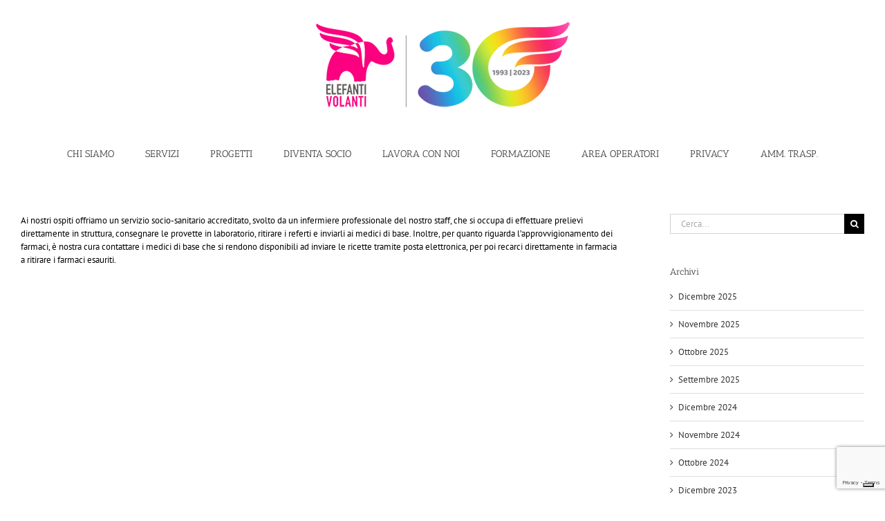

--- FILE ---
content_type: text/html; charset=UTF-8
request_url: https://www.elefantivolanti.it/servizio-prelievi-ritiro-referti-approvvigionamento-farmaci-loco/
body_size: 20877
content:
<!DOCTYPE html>
<html class="avada-html-layout-wide avada-html-header-position-top avada-has-site-width-percent avada-is-100-percent-template avada-has-site-width-100-percent" lang="it-IT" prefix="og: http://ogp.me/ns# fb: http://ogp.me/ns/fb#">
<head>
<meta http-equiv="X-UA-Compatible" content="IE=edge" />
<meta http-equiv="Content-Type" content="text/html; charset=utf-8"/>
<meta name="viewport" content="width=device-width, initial-scale=1" />
<script type="text/javascript" class="_iub_cs_skip">
var _iub = _iub || {};
_iub.csConfiguration = _iub.csConfiguration || {};
_iub.csConfiguration.siteId = "3269915";
_iub.csConfiguration.cookiePolicyId = "42622642";
</script>
<script class="_iub_cs_skip" src="https://cs.iubenda.com/sync/3269915.js"></script>
<link href="https://fonts.googleapis.com/css?family=Lato:100,100i,200,200i,300,300i,400,400i,500,500i,600,600i,700,700i,800,800i,900,900i%7COpen+Sans:100,100i,200,200i,300,300i,400,400i,500,500i,600,600i,700,700i,800,800i,900,900i%7CIndie+Flower:100,100i,200,200i,300,300i,400,400i,500,500i,600,600i,700,700i,800,800i,900,900i%7COswald:100,100i,200,200i,300,300i,400,400i,500,500i,600,600i,700,700i,800,800i,900,900i" rel="stylesheet"><meta name='robots' content='index, follow, max-image-preview:large, max-snippet:-1, max-video-preview:-1' />
<style>img:is([sizes="auto" i], [sizes^="auto," i]) { contain-intrinsic-size: 3000px 1500px }</style>
<!-- This site is optimized with the Yoast SEO plugin v26.7 - https://yoast.com/wordpress/plugins/seo/ -->
<title>Servizio prelievi, ritiro referti e approvvigionamento farmaci in loco - Elefanti Volanti</title>
<link rel="canonical" href="https://www.elefantivolanti.it/servizio-prelievi-ritiro-referti-approvvigionamento-farmaci-loco/" />
<meta property="og:locale" content="it_IT" />
<meta property="og:type" content="article" />
<meta property="og:title" content="Servizio prelievi, ritiro referti e approvvigionamento farmaci in loco - Elefanti Volanti" />
<meta property="og:description" content="Ai nostri ospiti offriamo un servizio socio-sanitario accreditato, svolto da un infermiere professionale del nostro staff, che si occupa di effettuare prelievi direttamente in struttura, consegnare le provette in laboratorio, ritirare i referti e inviarli ai medici di base. Inoltre, per quanto riguarda l&#8217;approvvigionamento dei farmaci, è nostra cura contattare i medici di base che si [...]" />
<meta property="og:url" content="https://www.elefantivolanti.it/servizio-prelievi-ritiro-referti-approvvigionamento-farmaci-loco/" />
<meta property="og:site_name" content="Elefanti Volanti" />
<meta property="article:published_time" content="2017-06-20T14:40:45+00:00" />
<meta property="article:modified_time" content="2017-10-23T14:43:17+00:00" />
<meta property="og:image" content="https://www.elefantivolanti.it/wp-content/uploads/2017/10/Fotolia_175499922_XS.jpg" />
<meta property="og:image:width" content="411" />
<meta property="og:image:height" content="292" />
<meta property="og:image:type" content="image/jpeg" />
<meta name="author" content="redazione" />
<meta name="twitter:label1" content="Scritto da" />
<meta name="twitter:data1" content="redazione" />
<script type="application/ld+json" class="yoast-schema-graph">{"@context":"https://schema.org","@graph":[{"@type":"Article","@id":"https://www.elefantivolanti.it/servizio-prelievi-ritiro-referti-approvvigionamento-farmaci-loco/#article","isPartOf":{"@id":"https://www.elefantivolanti.it/servizio-prelievi-ritiro-referti-approvvigionamento-farmaci-loco/"},"author":{"name":"redazione","@id":"https://www.elefantivolanti.it/#/schema/person/35e241feb0573b9f8f93d0b7598bfa38"},"headline":"Servizio prelievi, ritiro referti e approvvigionamento farmaci in loco","datePublished":"2017-06-20T14:40:45+00:00","dateModified":"2017-10-23T14:43:17+00:00","mainEntityOfPage":{"@id":"https://www.elefantivolanti.it/servizio-prelievi-ritiro-referti-approvvigionamento-farmaci-loco/"},"wordCount":84,"commentCount":0,"image":{"@id":"https://www.elefantivolanti.it/servizio-prelievi-ritiro-referti-approvvigionamento-farmaci-loco/#primaryimage"},"thumbnailUrl":"https://www.elefantivolanti.it/wp-content/uploads/2017/10/Fotolia_175499922_XS.jpg","articleSection":["Asilo ANZIANI Struttura"],"inLanguage":"it-IT","potentialAction":[{"@type":"CommentAction","name":"Comment","target":["https://www.elefantivolanti.it/servizio-prelievi-ritiro-referti-approvvigionamento-farmaci-loco/#respond"]}]},{"@type":"WebPage","@id":"https://www.elefantivolanti.it/servizio-prelievi-ritiro-referti-approvvigionamento-farmaci-loco/","url":"https://www.elefantivolanti.it/servizio-prelievi-ritiro-referti-approvvigionamento-farmaci-loco/","name":"Servizio prelievi, ritiro referti e approvvigionamento farmaci in loco - Elefanti Volanti","isPartOf":{"@id":"https://www.elefantivolanti.it/#website"},"primaryImageOfPage":{"@id":"https://www.elefantivolanti.it/servizio-prelievi-ritiro-referti-approvvigionamento-farmaci-loco/#primaryimage"},"image":{"@id":"https://www.elefantivolanti.it/servizio-prelievi-ritiro-referti-approvvigionamento-farmaci-loco/#primaryimage"},"thumbnailUrl":"https://www.elefantivolanti.it/wp-content/uploads/2017/10/Fotolia_175499922_XS.jpg","datePublished":"2017-06-20T14:40:45+00:00","dateModified":"2017-10-23T14:43:17+00:00","author":{"@id":"https://www.elefantivolanti.it/#/schema/person/35e241feb0573b9f8f93d0b7598bfa38"},"breadcrumb":{"@id":"https://www.elefantivolanti.it/servizio-prelievi-ritiro-referti-approvvigionamento-farmaci-loco/#breadcrumb"},"inLanguage":"it-IT","potentialAction":[{"@type":"ReadAction","target":["https://www.elefantivolanti.it/servizio-prelievi-ritiro-referti-approvvigionamento-farmaci-loco/"]}]},{"@type":"ImageObject","inLanguage":"it-IT","@id":"https://www.elefantivolanti.it/servizio-prelievi-ritiro-referti-approvvigionamento-farmaci-loco/#primaryimage","url":"https://www.elefantivolanti.it/wp-content/uploads/2017/10/Fotolia_175499922_XS.jpg","contentUrl":"https://www.elefantivolanti.it/wp-content/uploads/2017/10/Fotolia_175499922_XS.jpg","width":411,"height":292,"caption":"Detail eines Labors mit Reagenzgläsern, Pipette und Glaskolben"},{"@type":"BreadcrumbList","@id":"https://www.elefantivolanti.it/servizio-prelievi-ritiro-referti-approvvigionamento-farmaci-loco/#breadcrumb","itemListElement":[{"@type":"ListItem","position":1,"name":"Home","item":"https://www.elefantivolanti.it/"},{"@type":"ListItem","position":2,"name":"Servizio prelievi, ritiro referti e approvvigionamento farmaci in loco"}]},{"@type":"WebSite","@id":"https://www.elefantivolanti.it/#website","url":"https://www.elefantivolanti.it/","name":"Elefanti Volanti","description":"Ci prendiamo cura di te.","potentialAction":[{"@type":"SearchAction","target":{"@type":"EntryPoint","urlTemplate":"https://www.elefantivolanti.it/?s={search_term_string}"},"query-input":{"@type":"PropertyValueSpecification","valueRequired":true,"valueName":"search_term_string"}}],"inLanguage":"it-IT"},{"@type":"Person","@id":"https://www.elefantivolanti.it/#/schema/person/35e241feb0573b9f8f93d0b7598bfa38","name":"redazione","url":"https://www.elefantivolanti.it/author/redazione/"}]}</script>
<!-- / Yoast SEO plugin. -->
<link rel='dns-prefetch' href='//cdn.iubenda.com' />
<link rel="alternate" type="application/rss+xml" title="Elefanti Volanti &raquo; Feed" href="https://www.elefantivolanti.it/feed/" />
<link rel="alternate" type="application/rss+xml" title="Elefanti Volanti &raquo; Feed dei commenti" href="https://www.elefantivolanti.it/comments/feed/" />
<link rel="icon" href="https://www.elefantivolanti.it/wp-content/uploads/2017/03/Logo-Nuovo-EV-Sito-02.png" type="image/png" />
<link rel="alternate" type="application/rss+xml" title="Elefanti Volanti &raquo; Servizio prelievi, ritiro referti e approvvigionamento farmaci in loco Feed dei commenti" href="https://www.elefantivolanti.it/servizio-prelievi-ritiro-referti-approvvigionamento-farmaci-loco/feed/" />
<meta name="description" content="Ai nostri ospiti offriamo un servizio socio-sanitario accreditato, svolto da un infermiere professionale del nostro staff, che si occupa di effettuare prelievi direttamente in struttura, consegnare le provette in laboratorio, ritirare i referti e inviarli ai medici di base. Inoltre, per quanto riguarda l&#039;approvvigionamento dei farmaci, è nostra cura contattare i medici di base che si"/>
<meta property="og:locale" content="it_IT"/>
<meta property="og:type" content="article"/>
<meta property="og:site_name" content="Elefanti Volanti"/>
<meta property="og:title" content="Servizio prelievi, ritiro referti e approvvigionamento farmaci in loco - Elefanti Volanti"/>
<meta property="og:description" content="Ai nostri ospiti offriamo un servizio socio-sanitario accreditato, svolto da un infermiere professionale del nostro staff, che si occupa di effettuare prelievi direttamente in struttura, consegnare le provette in laboratorio, ritirare i referti e inviarli ai medici di base. Inoltre, per quanto riguarda l&#039;approvvigionamento dei farmaci, è nostra cura contattare i medici di base che si"/>
<meta property="og:url" content="https://www.elefantivolanti.it/servizio-prelievi-ritiro-referti-approvvigionamento-farmaci-loco/"/>
<meta property="article:published_time" content="2017-06-20T14:40:45+01:00"/>
<meta property="article:modified_time" content="2017-10-23T14:43:17+01:00"/>
<meta name="author" content="redazione"/>
<meta property="og:image" content="https://www.elefantivolanti.it/wp-content/uploads/2017/10/Fotolia_175499922_XS.jpg"/>
<meta property="og:image:width" content="411"/>
<meta property="og:image:height" content="292"/>
<meta property="og:image:type" content="image/jpeg"/>
<!-- <link rel='stylesheet' id='layerslider-css' href='https://www.elefantivolanti.it/wp-content/plugins/LayerSlider/assets/static/layerslider/css/layerslider.css?ver=8.1.2' type='text/css' media='all' /> -->
<!-- <link rel='stylesheet' id='wp-block-library-css' href='https://www.elefantivolanti.it/wp-includes/css/dist/block-library/style.min.css?ver=6.7.4' type='text/css' media='all' /> -->
<link rel="stylesheet" type="text/css" href="//www.elefantivolanti.it/wp-content/cache/wpfc-minified/d2hletem/6hly1.css" media="all"/>
<style id='wp-block-library-theme-inline-css' type='text/css'>
.wp-block-audio :where(figcaption){color:#555;font-size:13px;text-align:center}.is-dark-theme .wp-block-audio :where(figcaption){color:#ffffffa6}.wp-block-audio{margin:0 0 1em}.wp-block-code{border:1px solid #ccc;border-radius:4px;font-family:Menlo,Consolas,monaco,monospace;padding:.8em 1em}.wp-block-embed :where(figcaption){color:#555;font-size:13px;text-align:center}.is-dark-theme .wp-block-embed :where(figcaption){color:#ffffffa6}.wp-block-embed{margin:0 0 1em}.blocks-gallery-caption{color:#555;font-size:13px;text-align:center}.is-dark-theme .blocks-gallery-caption{color:#ffffffa6}:root :where(.wp-block-image figcaption){color:#555;font-size:13px;text-align:center}.is-dark-theme :root :where(.wp-block-image figcaption){color:#ffffffa6}.wp-block-image{margin:0 0 1em}.wp-block-pullquote{border-bottom:4px solid;border-top:4px solid;color:currentColor;margin-bottom:1.75em}.wp-block-pullquote cite,.wp-block-pullquote footer,.wp-block-pullquote__citation{color:currentColor;font-size:.8125em;font-style:normal;text-transform:uppercase}.wp-block-quote{border-left:.25em solid;margin:0 0 1.75em;padding-left:1em}.wp-block-quote cite,.wp-block-quote footer{color:currentColor;font-size:.8125em;font-style:normal;position:relative}.wp-block-quote:where(.has-text-align-right){border-left:none;border-right:.25em solid;padding-left:0;padding-right:1em}.wp-block-quote:where(.has-text-align-center){border:none;padding-left:0}.wp-block-quote.is-large,.wp-block-quote.is-style-large,.wp-block-quote:where(.is-style-plain){border:none}.wp-block-search .wp-block-search__label{font-weight:700}.wp-block-search__button{border:1px solid #ccc;padding:.375em .625em}:where(.wp-block-group.has-background){padding:1.25em 2.375em}.wp-block-separator.has-css-opacity{opacity:.4}.wp-block-separator{border:none;border-bottom:2px solid;margin-left:auto;margin-right:auto}.wp-block-separator.has-alpha-channel-opacity{opacity:1}.wp-block-separator:not(.is-style-wide):not(.is-style-dots){width:100px}.wp-block-separator.has-background:not(.is-style-dots){border-bottom:none;height:1px}.wp-block-separator.has-background:not(.is-style-wide):not(.is-style-dots){height:2px}.wp-block-table{margin:0 0 1em}.wp-block-table td,.wp-block-table th{word-break:normal}.wp-block-table :where(figcaption){color:#555;font-size:13px;text-align:center}.is-dark-theme .wp-block-table :where(figcaption){color:#ffffffa6}.wp-block-video :where(figcaption){color:#555;font-size:13px;text-align:center}.is-dark-theme .wp-block-video :where(figcaption){color:#ffffffa6}.wp-block-video{margin:0 0 1em}:root :where(.wp-block-template-part.has-background){margin-bottom:0;margin-top:0;padding:1.25em 2.375em}
</style>
<style id='classic-theme-styles-inline-css' type='text/css'>
/*! This file is auto-generated */
.wp-block-button__link{color:#fff;background-color:#32373c;border-radius:9999px;box-shadow:none;text-decoration:none;padding:calc(.667em + 2px) calc(1.333em + 2px);font-size:1.125em}.wp-block-file__button{background:#32373c;color:#fff;text-decoration:none}
</style>
<style id='global-styles-inline-css' type='text/css'>
:root{--wp--preset--aspect-ratio--square: 1;--wp--preset--aspect-ratio--4-3: 4/3;--wp--preset--aspect-ratio--3-4: 3/4;--wp--preset--aspect-ratio--3-2: 3/2;--wp--preset--aspect-ratio--2-3: 2/3;--wp--preset--aspect-ratio--16-9: 16/9;--wp--preset--aspect-ratio--9-16: 9/16;--wp--preset--color--black: #000000;--wp--preset--color--cyan-bluish-gray: #abb8c3;--wp--preset--color--white: #ffffff;--wp--preset--color--pale-pink: #f78da7;--wp--preset--color--vivid-red: #cf2e2e;--wp--preset--color--luminous-vivid-orange: #ff6900;--wp--preset--color--luminous-vivid-amber: #fcb900;--wp--preset--color--light-green-cyan: #7bdcb5;--wp--preset--color--vivid-green-cyan: #00d084;--wp--preset--color--pale-cyan-blue: #8ed1fc;--wp--preset--color--vivid-cyan-blue: #0693e3;--wp--preset--color--vivid-purple: #9b51e0;--wp--preset--color--awb-color-1: rgba(255,255,255,1);--wp--preset--color--awb-color-2: rgba(246,246,246,1);--wp--preset--color--awb-color-3: rgba(224,222,222,1);--wp--preset--color--awb-color-4: rgba(160,206,78,1);--wp--preset--color--awb-color-5: rgba(214,124,199,1);--wp--preset--color--awb-color-6: rgba(116,116,116,1);--wp--preset--color--awb-color-7: rgba(51,51,51,1);--wp--preset--color--awb-color-8: rgba(0,0,0,1);--wp--preset--color--awb-color-custom-10: rgba(235,234,234,1);--wp--preset--color--awb-color-custom-11: rgba(233,234,238,1);--wp--preset--color--awb-color-custom-12: rgba(136,7,126,1);--wp--preset--color--awb-color-custom-13: rgba(33,41,52,1);--wp--preset--color--awb-color-custom-14: rgba(232,232,232,1);--wp--preset--color--awb-color-custom-15: rgba(190,189,189,1);--wp--preset--color--awb-color-custom-16: rgba(223,10,224,1);--wp--preset--color--awb-color-custom-17: rgba(221,221,221,1);--wp--preset--color--awb-color-custom-18: rgba(242,243,245,1);--wp--preset--gradient--vivid-cyan-blue-to-vivid-purple: linear-gradient(135deg,rgba(6,147,227,1) 0%,rgb(155,81,224) 100%);--wp--preset--gradient--light-green-cyan-to-vivid-green-cyan: linear-gradient(135deg,rgb(122,220,180) 0%,rgb(0,208,130) 100%);--wp--preset--gradient--luminous-vivid-amber-to-luminous-vivid-orange: linear-gradient(135deg,rgba(252,185,0,1) 0%,rgba(255,105,0,1) 100%);--wp--preset--gradient--luminous-vivid-orange-to-vivid-red: linear-gradient(135deg,rgba(255,105,0,1) 0%,rgb(207,46,46) 100%);--wp--preset--gradient--very-light-gray-to-cyan-bluish-gray: linear-gradient(135deg,rgb(238,238,238) 0%,rgb(169,184,195) 100%);--wp--preset--gradient--cool-to-warm-spectrum: linear-gradient(135deg,rgb(74,234,220) 0%,rgb(151,120,209) 20%,rgb(207,42,186) 40%,rgb(238,44,130) 60%,rgb(251,105,98) 80%,rgb(254,248,76) 100%);--wp--preset--gradient--blush-light-purple: linear-gradient(135deg,rgb(255,206,236) 0%,rgb(152,150,240) 100%);--wp--preset--gradient--blush-bordeaux: linear-gradient(135deg,rgb(254,205,165) 0%,rgb(254,45,45) 50%,rgb(107,0,62) 100%);--wp--preset--gradient--luminous-dusk: linear-gradient(135deg,rgb(255,203,112) 0%,rgb(199,81,192) 50%,rgb(65,88,208) 100%);--wp--preset--gradient--pale-ocean: linear-gradient(135deg,rgb(255,245,203) 0%,rgb(182,227,212) 50%,rgb(51,167,181) 100%);--wp--preset--gradient--electric-grass: linear-gradient(135deg,rgb(202,248,128) 0%,rgb(113,206,126) 100%);--wp--preset--gradient--midnight: linear-gradient(135deg,rgb(2,3,129) 0%,rgb(40,116,252) 100%);--wp--preset--font-size--small: 9.75px;--wp--preset--font-size--medium: 20px;--wp--preset--font-size--large: 19.5px;--wp--preset--font-size--x-large: 42px;--wp--preset--font-size--normal: 13px;--wp--preset--font-size--xlarge: 26px;--wp--preset--font-size--huge: 39px;--wp--preset--spacing--20: 0.44rem;--wp--preset--spacing--30: 0.67rem;--wp--preset--spacing--40: 1rem;--wp--preset--spacing--50: 1.5rem;--wp--preset--spacing--60: 2.25rem;--wp--preset--spacing--70: 3.38rem;--wp--preset--spacing--80: 5.06rem;--wp--preset--shadow--natural: 6px 6px 9px rgba(0, 0, 0, 0.2);--wp--preset--shadow--deep: 12px 12px 50px rgba(0, 0, 0, 0.4);--wp--preset--shadow--sharp: 6px 6px 0px rgba(0, 0, 0, 0.2);--wp--preset--shadow--outlined: 6px 6px 0px -3px rgba(255, 255, 255, 1), 6px 6px rgba(0, 0, 0, 1);--wp--preset--shadow--crisp: 6px 6px 0px rgba(0, 0, 0, 1);}:where(.is-layout-flex){gap: 0.5em;}:where(.is-layout-grid){gap: 0.5em;}body .is-layout-flex{display: flex;}.is-layout-flex{flex-wrap: wrap;align-items: center;}.is-layout-flex > :is(*, div){margin: 0;}body .is-layout-grid{display: grid;}.is-layout-grid > :is(*, div){margin: 0;}:where(.wp-block-columns.is-layout-flex){gap: 2em;}:where(.wp-block-columns.is-layout-grid){gap: 2em;}:where(.wp-block-post-template.is-layout-flex){gap: 1.25em;}:where(.wp-block-post-template.is-layout-grid){gap: 1.25em;}.has-black-color{color: var(--wp--preset--color--black) !important;}.has-cyan-bluish-gray-color{color: var(--wp--preset--color--cyan-bluish-gray) !important;}.has-white-color{color: var(--wp--preset--color--white) !important;}.has-pale-pink-color{color: var(--wp--preset--color--pale-pink) !important;}.has-vivid-red-color{color: var(--wp--preset--color--vivid-red) !important;}.has-luminous-vivid-orange-color{color: var(--wp--preset--color--luminous-vivid-orange) !important;}.has-luminous-vivid-amber-color{color: var(--wp--preset--color--luminous-vivid-amber) !important;}.has-light-green-cyan-color{color: var(--wp--preset--color--light-green-cyan) !important;}.has-vivid-green-cyan-color{color: var(--wp--preset--color--vivid-green-cyan) !important;}.has-pale-cyan-blue-color{color: var(--wp--preset--color--pale-cyan-blue) !important;}.has-vivid-cyan-blue-color{color: var(--wp--preset--color--vivid-cyan-blue) !important;}.has-vivid-purple-color{color: var(--wp--preset--color--vivid-purple) !important;}.has-black-background-color{background-color: var(--wp--preset--color--black) !important;}.has-cyan-bluish-gray-background-color{background-color: var(--wp--preset--color--cyan-bluish-gray) !important;}.has-white-background-color{background-color: var(--wp--preset--color--white) !important;}.has-pale-pink-background-color{background-color: var(--wp--preset--color--pale-pink) !important;}.has-vivid-red-background-color{background-color: var(--wp--preset--color--vivid-red) !important;}.has-luminous-vivid-orange-background-color{background-color: var(--wp--preset--color--luminous-vivid-orange) !important;}.has-luminous-vivid-amber-background-color{background-color: var(--wp--preset--color--luminous-vivid-amber) !important;}.has-light-green-cyan-background-color{background-color: var(--wp--preset--color--light-green-cyan) !important;}.has-vivid-green-cyan-background-color{background-color: var(--wp--preset--color--vivid-green-cyan) !important;}.has-pale-cyan-blue-background-color{background-color: var(--wp--preset--color--pale-cyan-blue) !important;}.has-vivid-cyan-blue-background-color{background-color: var(--wp--preset--color--vivid-cyan-blue) !important;}.has-vivid-purple-background-color{background-color: var(--wp--preset--color--vivid-purple) !important;}.has-black-border-color{border-color: var(--wp--preset--color--black) !important;}.has-cyan-bluish-gray-border-color{border-color: var(--wp--preset--color--cyan-bluish-gray) !important;}.has-white-border-color{border-color: var(--wp--preset--color--white) !important;}.has-pale-pink-border-color{border-color: var(--wp--preset--color--pale-pink) !important;}.has-vivid-red-border-color{border-color: var(--wp--preset--color--vivid-red) !important;}.has-luminous-vivid-orange-border-color{border-color: var(--wp--preset--color--luminous-vivid-orange) !important;}.has-luminous-vivid-amber-border-color{border-color: var(--wp--preset--color--luminous-vivid-amber) !important;}.has-light-green-cyan-border-color{border-color: var(--wp--preset--color--light-green-cyan) !important;}.has-vivid-green-cyan-border-color{border-color: var(--wp--preset--color--vivid-green-cyan) !important;}.has-pale-cyan-blue-border-color{border-color: var(--wp--preset--color--pale-cyan-blue) !important;}.has-vivid-cyan-blue-border-color{border-color: var(--wp--preset--color--vivid-cyan-blue) !important;}.has-vivid-purple-border-color{border-color: var(--wp--preset--color--vivid-purple) !important;}.has-vivid-cyan-blue-to-vivid-purple-gradient-background{background: var(--wp--preset--gradient--vivid-cyan-blue-to-vivid-purple) !important;}.has-light-green-cyan-to-vivid-green-cyan-gradient-background{background: var(--wp--preset--gradient--light-green-cyan-to-vivid-green-cyan) !important;}.has-luminous-vivid-amber-to-luminous-vivid-orange-gradient-background{background: var(--wp--preset--gradient--luminous-vivid-amber-to-luminous-vivid-orange) !important;}.has-luminous-vivid-orange-to-vivid-red-gradient-background{background: var(--wp--preset--gradient--luminous-vivid-orange-to-vivid-red) !important;}.has-very-light-gray-to-cyan-bluish-gray-gradient-background{background: var(--wp--preset--gradient--very-light-gray-to-cyan-bluish-gray) !important;}.has-cool-to-warm-spectrum-gradient-background{background: var(--wp--preset--gradient--cool-to-warm-spectrum) !important;}.has-blush-light-purple-gradient-background{background: var(--wp--preset--gradient--blush-light-purple) !important;}.has-blush-bordeaux-gradient-background{background: var(--wp--preset--gradient--blush-bordeaux) !important;}.has-luminous-dusk-gradient-background{background: var(--wp--preset--gradient--luminous-dusk) !important;}.has-pale-ocean-gradient-background{background: var(--wp--preset--gradient--pale-ocean) !important;}.has-electric-grass-gradient-background{background: var(--wp--preset--gradient--electric-grass) !important;}.has-midnight-gradient-background{background: var(--wp--preset--gradient--midnight) !important;}.has-small-font-size{font-size: var(--wp--preset--font-size--small) !important;}.has-medium-font-size{font-size: var(--wp--preset--font-size--medium) !important;}.has-large-font-size{font-size: var(--wp--preset--font-size--large) !important;}.has-x-large-font-size{font-size: var(--wp--preset--font-size--x-large) !important;}
:where(.wp-block-post-template.is-layout-flex){gap: 1.25em;}:where(.wp-block-post-template.is-layout-grid){gap: 1.25em;}
:where(.wp-block-columns.is-layout-flex){gap: 2em;}:where(.wp-block-columns.is-layout-grid){gap: 2em;}
:root :where(.wp-block-pullquote){font-size: 1.5em;line-height: 1.6;}
</style>
<!-- <link rel='stylesheet' id='sr7css-css' href='//www.elefantivolanti.it/wp-content/plugins/revslider/public/css/sr7.css?ver=6.7.39' type='text/css' media='all' /> -->
<!-- <link rel='stylesheet' id='cf7cf-style-css' href='https://www.elefantivolanti.it/wp-content/plugins/cf7-conditional-fields/style.css?ver=2.6.7' type='text/css' media='all' /> -->
<!-- <link rel='stylesheet' id='fusion-dynamic-css-css' href='https://www.elefantivolanti.it/wp-content/uploads/fusion-styles/b6db4001843fdd2e1ce56613502645ff.min.css?ver=3.14.2' type='text/css' media='all' /> -->
<link rel="stylesheet" type="text/css" href="//www.elefantivolanti.it/wp-content/cache/wpfc-minified/78k4xgtw/6hm7a.css" media="all"/>
<!-- <link rel='stylesheet' id='avada-fullwidth-md-css' href='https://www.elefantivolanti.it/wp-content/plugins/fusion-builder/assets/css/media/fullwidth-md.min.css?ver=3.14.2' type='text/css' media='only screen and (max-width: 1024px)' /> -->
<link rel="stylesheet" type="text/css" href="//www.elefantivolanti.it/wp-content/cache/wpfc-minified/9luyl0sw/6hly0.css" media="only screen and (max-width: 1024px)"/>
<!-- <link rel='stylesheet' id='avada-fullwidth-sm-css' href='https://www.elefantivolanti.it/wp-content/plugins/fusion-builder/assets/css/media/fullwidth-sm.min.css?ver=3.14.2' type='text/css' media='only screen and (max-width: 640px)' /> -->
<link rel="stylesheet" type="text/css" href="//www.elefantivolanti.it/wp-content/cache/wpfc-minified/m8iakkpy/6hly0.css" media="only screen and (max-width: 640px)"/>
<!-- <link rel='stylesheet' id='awb-text-path-md-css' href='https://www.elefantivolanti.it/wp-content/plugins/fusion-builder/assets/css/media/awb-text-path-md.min.css?ver=7.14.2' type='text/css' media='only screen and (max-width: 1024px)' /> -->
<link rel="stylesheet" type="text/css" href="//www.elefantivolanti.it/wp-content/cache/wpfc-minified/f25yx3fa/6hly0.css" media="only screen and (max-width: 1024px)"/>
<!-- <link rel='stylesheet' id='awb-text-path-sm-css' href='https://www.elefantivolanti.it/wp-content/plugins/fusion-builder/assets/css/media/awb-text-path-sm.min.css?ver=7.14.2' type='text/css' media='only screen and (max-width: 640px)' /> -->
<link rel="stylesheet" type="text/css" href="//www.elefantivolanti.it/wp-content/cache/wpfc-minified/fhv9h3e/6hly0.css" media="only screen and (max-width: 640px)"/>
<!-- <link rel='stylesheet' id='avada-icon-md-css' href='https://www.elefantivolanti.it/wp-content/plugins/fusion-builder/assets/css/media/icon-md.min.css?ver=3.14.2' type='text/css' media='only screen and (max-width: 1024px)' /> -->
<link rel="stylesheet" type="text/css" href="//www.elefantivolanti.it/wp-content/cache/wpfc-minified/lkucmg7y/6hly0.css" media="only screen and (max-width: 1024px)"/>
<!-- <link rel='stylesheet' id='avada-icon-sm-css' href='https://www.elefantivolanti.it/wp-content/plugins/fusion-builder/assets/css/media/icon-sm.min.css?ver=3.14.2' type='text/css' media='only screen and (max-width: 640px)' /> -->
<link rel="stylesheet" type="text/css" href="//www.elefantivolanti.it/wp-content/cache/wpfc-minified/6vqxwa1i/6hly0.css" media="only screen and (max-width: 640px)"/>
<!-- <link rel='stylesheet' id='avada-grid-md-css' href='https://www.elefantivolanti.it/wp-content/plugins/fusion-builder/assets/css/media/grid-md.min.css?ver=7.14.2' type='text/css' media='only screen and (max-width: 1024px)' /> -->
<link rel="stylesheet" type="text/css" href="//www.elefantivolanti.it/wp-content/cache/wpfc-minified/e3o5jynv/6hly0.css" media="only screen and (max-width: 1024px)"/>
<!-- <link rel='stylesheet' id='avada-grid-sm-css' href='https://www.elefantivolanti.it/wp-content/plugins/fusion-builder/assets/css/media/grid-sm.min.css?ver=7.14.2' type='text/css' media='only screen and (max-width: 640px)' /> -->
<link rel="stylesheet" type="text/css" href="//www.elefantivolanti.it/wp-content/cache/wpfc-minified/1ngauyu5/6hly0.css" media="only screen and (max-width: 640px)"/>
<!-- <link rel='stylesheet' id='avada-image-md-css' href='https://www.elefantivolanti.it/wp-content/plugins/fusion-builder/assets/css/media/image-md.min.css?ver=7.14.2' type='text/css' media='only screen and (max-width: 1024px)' /> -->
<link rel="stylesheet" type="text/css" href="//www.elefantivolanti.it/wp-content/cache/wpfc-minified/dfkpn8yl/6hly0.css" media="only screen and (max-width: 1024px)"/>
<!-- <link rel='stylesheet' id='avada-image-sm-css' href='https://www.elefantivolanti.it/wp-content/plugins/fusion-builder/assets/css/media/image-sm.min.css?ver=7.14.2' type='text/css' media='only screen and (max-width: 640px)' /> -->
<link rel="stylesheet" type="text/css" href="//www.elefantivolanti.it/wp-content/cache/wpfc-minified/mlxbf2mr/6hly0.css" media="only screen and (max-width: 640px)"/>
<!-- <link rel='stylesheet' id='avada-person-md-css' href='https://www.elefantivolanti.it/wp-content/plugins/fusion-builder/assets/css/media/person-md.min.css?ver=7.14.2' type='text/css' media='only screen and (max-width: 1024px)' /> -->
<link rel="stylesheet" type="text/css" href="//www.elefantivolanti.it/wp-content/cache/wpfc-minified/2c37opht/6hly0.css" media="only screen and (max-width: 1024px)"/>
<!-- <link rel='stylesheet' id='avada-person-sm-css' href='https://www.elefantivolanti.it/wp-content/plugins/fusion-builder/assets/css/media/person-sm.min.css?ver=7.14.2' type='text/css' media='only screen and (max-width: 640px)' /> -->
<link rel="stylesheet" type="text/css" href="//www.elefantivolanti.it/wp-content/cache/wpfc-minified/k2q2pb4n/6hly0.css" media="only screen and (max-width: 640px)"/>
<!-- <link rel='stylesheet' id='avada-section-separator-md-css' href='https://www.elefantivolanti.it/wp-content/plugins/fusion-builder/assets/css/media/section-separator-md.min.css?ver=3.14.2' type='text/css' media='only screen and (max-width: 1024px)' /> -->
<link rel="stylesheet" type="text/css" href="//www.elefantivolanti.it/wp-content/cache/wpfc-minified/lz4niz2e/6hly0.css" media="only screen and (max-width: 1024px)"/>
<!-- <link rel='stylesheet' id='avada-section-separator-sm-css' href='https://www.elefantivolanti.it/wp-content/plugins/fusion-builder/assets/css/media/section-separator-sm.min.css?ver=3.14.2' type='text/css' media='only screen and (max-width: 640px)' /> -->
<link rel="stylesheet" type="text/css" href="//www.elefantivolanti.it/wp-content/cache/wpfc-minified/9lbul1a0/6hly0.css" media="only screen and (max-width: 640px)"/>
<!-- <link rel='stylesheet' id='avada-social-sharing-md-css' href='https://www.elefantivolanti.it/wp-content/plugins/fusion-builder/assets/css/media/social-sharing-md.min.css?ver=7.14.2' type='text/css' media='only screen and (max-width: 1024px)' /> -->
<link rel="stylesheet" type="text/css" href="//www.elefantivolanti.it/wp-content/cache/wpfc-minified/8trvaojd/6hly0.css" media="only screen and (max-width: 1024px)"/>
<!-- <link rel='stylesheet' id='avada-social-sharing-sm-css' href='https://www.elefantivolanti.it/wp-content/plugins/fusion-builder/assets/css/media/social-sharing-sm.min.css?ver=7.14.2' type='text/css' media='only screen and (max-width: 640px)' /> -->
<link rel="stylesheet" type="text/css" href="//www.elefantivolanti.it/wp-content/cache/wpfc-minified/q688qnmh/6hly0.css" media="only screen and (max-width: 640px)"/>
<!-- <link rel='stylesheet' id='avada-social-links-md-css' href='https://www.elefantivolanti.it/wp-content/plugins/fusion-builder/assets/css/media/social-links-md.min.css?ver=7.14.2' type='text/css' media='only screen and (max-width: 1024px)' /> -->
<link rel="stylesheet" type="text/css" href="//www.elefantivolanti.it/wp-content/cache/wpfc-minified/frg8e94i/6hly0.css" media="only screen and (max-width: 1024px)"/>
<!-- <link rel='stylesheet' id='avada-social-links-sm-css' href='https://www.elefantivolanti.it/wp-content/plugins/fusion-builder/assets/css/media/social-links-sm.min.css?ver=7.14.2' type='text/css' media='only screen and (max-width: 640px)' /> -->
<link rel="stylesheet" type="text/css" href="//www.elefantivolanti.it/wp-content/cache/wpfc-minified/6jhccq0g/6hly0.css" media="only screen and (max-width: 640px)"/>
<!-- <link rel='stylesheet' id='avada-tabs-lg-min-css' href='https://www.elefantivolanti.it/wp-content/plugins/fusion-builder/assets/css/media/tabs-lg-min.min.css?ver=7.14.2' type='text/css' media='only screen and (min-width: 640px)' /> -->
<link rel="stylesheet" type="text/css" href="//www.elefantivolanti.it/wp-content/cache/wpfc-minified/1d1heyan/6hly0.css" media="only screen and (min-width: 640px)"/>
<!-- <link rel='stylesheet' id='avada-tabs-lg-max-css' href='https://www.elefantivolanti.it/wp-content/plugins/fusion-builder/assets/css/media/tabs-lg-max.min.css?ver=7.14.2' type='text/css' media='only screen and (max-width: 640px)' /> -->
<link rel="stylesheet" type="text/css" href="//www.elefantivolanti.it/wp-content/cache/wpfc-minified/ldrhgd34/6hly0.css" media="only screen and (max-width: 640px)"/>
<!-- <link rel='stylesheet' id='avada-tabs-md-css' href='https://www.elefantivolanti.it/wp-content/plugins/fusion-builder/assets/css/media/tabs-md.min.css?ver=7.14.2' type='text/css' media='only screen and (max-width: 1024px)' /> -->
<link rel="stylesheet" type="text/css" href="//www.elefantivolanti.it/wp-content/cache/wpfc-minified/881y6kwm/6hly0.css" media="only screen and (max-width: 1024px)"/>
<!-- <link rel='stylesheet' id='avada-tabs-sm-css' href='https://www.elefantivolanti.it/wp-content/plugins/fusion-builder/assets/css/media/tabs-sm.min.css?ver=7.14.2' type='text/css' media='only screen and (max-width: 640px)' /> -->
<link rel="stylesheet" type="text/css" href="//www.elefantivolanti.it/wp-content/cache/wpfc-minified/kzsu4hng/6hly0.css" media="only screen and (max-width: 640px)"/>
<!-- <link rel='stylesheet' id='awb-text-md-css' href='https://www.elefantivolanti.it/wp-content/plugins/fusion-builder/assets/css/media/text-md.min.css?ver=3.14.2' type='text/css' media='only screen and (max-width: 1024px)' /> -->
<link rel="stylesheet" type="text/css" href="//www.elefantivolanti.it/wp-content/cache/wpfc-minified/jr4zm86u/6hly0.css" media="only screen and (max-width: 1024px)"/>
<!-- <link rel='stylesheet' id='awb-text-sm-css' href='https://www.elefantivolanti.it/wp-content/plugins/fusion-builder/assets/css/media/text-sm.min.css?ver=3.14.2' type='text/css' media='only screen and (max-width: 640px)' /> -->
<link rel="stylesheet" type="text/css" href="//www.elefantivolanti.it/wp-content/cache/wpfc-minified/2dvvnbri/6hly0.css" media="only screen and (max-width: 640px)"/>
<!-- <link rel='stylesheet' id='awb-title-md-css' href='https://www.elefantivolanti.it/wp-content/plugins/fusion-builder/assets/css/media/title-md.min.css?ver=3.14.2' type='text/css' media='only screen and (max-width: 1024px)' /> -->
<link rel="stylesheet" type="text/css" href="//www.elefantivolanti.it/wp-content/cache/wpfc-minified/1mycts9p/6hly0.css" media="only screen and (max-width: 1024px)"/>
<!-- <link rel='stylesheet' id='awb-title-sm-css' href='https://www.elefantivolanti.it/wp-content/plugins/fusion-builder/assets/css/media/title-sm.min.css?ver=3.14.2' type='text/css' media='only screen and (max-width: 640px)' /> -->
<!-- <link rel='stylesheet' id='awb-post-card-image-sm-css' href='https://www.elefantivolanti.it/wp-content/plugins/fusion-builder/assets/css/media/post-card-image-sm.min.css?ver=3.14.2' type='text/css' media='only screen and (max-width: 640px)' /> -->
<link rel="stylesheet" type="text/css" href="//www.elefantivolanti.it/wp-content/cache/wpfc-minified/ma969e07/6hly0.css" media="only screen and (max-width: 640px)"/>
<!-- <link rel='stylesheet' id='avada-swiper-md-css' href='https://www.elefantivolanti.it/wp-content/plugins/fusion-builder/assets/css/media/swiper-md.min.css?ver=7.14.2' type='text/css' media='only screen and (max-width: 1024px)' /> -->
<link rel="stylesheet" type="text/css" href="//www.elefantivolanti.it/wp-content/cache/wpfc-minified/kxz56s4p/6hly0.css" media="only screen and (max-width: 1024px)"/>
<!-- <link rel='stylesheet' id='avada-swiper-sm-css' href='https://www.elefantivolanti.it/wp-content/plugins/fusion-builder/assets/css/media/swiper-sm.min.css?ver=7.14.2' type='text/css' media='only screen and (max-width: 640px)' /> -->
<link rel="stylesheet" type="text/css" href="//www.elefantivolanti.it/wp-content/cache/wpfc-minified/869212ev/6hly0.css" media="only screen and (max-width: 640px)"/>
<!-- <link rel='stylesheet' id='avada-post-cards-md-css' href='https://www.elefantivolanti.it/wp-content/plugins/fusion-builder/assets/css/media/post-cards-md.min.css?ver=7.14.2' type='text/css' media='only screen and (max-width: 1024px)' /> -->
<link rel="stylesheet" type="text/css" href="//www.elefantivolanti.it/wp-content/cache/wpfc-minified/7uem24am/6hly0.css" media="only screen and (max-width: 1024px)"/>
<!-- <link rel='stylesheet' id='avada-post-cards-sm-css' href='https://www.elefantivolanti.it/wp-content/plugins/fusion-builder/assets/css/media/post-cards-sm.min.css?ver=7.14.2' type='text/css' media='only screen and (max-width: 640px)' /> -->
<link rel="stylesheet" type="text/css" href="//www.elefantivolanti.it/wp-content/cache/wpfc-minified/km589p7s/6hly0.css" media="only screen and (max-width: 640px)"/>
<!-- <link rel='stylesheet' id='avada-facebook-page-md-css' href='https://www.elefantivolanti.it/wp-content/plugins/fusion-builder/assets/css/media/facebook-page-md.min.css?ver=7.14.2' type='text/css' media='only screen and (max-width: 1024px)' /> -->
<link rel="stylesheet" type="text/css" href="//www.elefantivolanti.it/wp-content/cache/wpfc-minified/14n1avj0/6hly0.css" media="only screen and (max-width: 1024px)"/>
<!-- <link rel='stylesheet' id='avada-facebook-page-sm-css' href='https://www.elefantivolanti.it/wp-content/plugins/fusion-builder/assets/css/media/facebook-page-sm.min.css?ver=7.14.2' type='text/css' media='only screen and (max-width: 640px)' /> -->
<link rel="stylesheet" type="text/css" href="//www.elefantivolanti.it/wp-content/cache/wpfc-minified/djid35gg/6hly0.css" media="only screen and (max-width: 640px)"/>
<!-- <link rel='stylesheet' id='avada-twitter-timeline-md-css' href='https://www.elefantivolanti.it/wp-content/plugins/fusion-builder/assets/css/media/twitter-timeline-md.min.css?ver=7.14.2' type='text/css' media='only screen and (max-width: 1024px)' /> -->
<link rel="stylesheet" type="text/css" href="//www.elefantivolanti.it/wp-content/cache/wpfc-minified/eqznarvv/6hly0.css" media="only screen and (max-width: 1024px)"/>
<!-- <link rel='stylesheet' id='avada-twitter-timeline-sm-css' href='https://www.elefantivolanti.it/wp-content/plugins/fusion-builder/assets/css/media/twitter-timeline-sm.min.css?ver=7.14.2' type='text/css' media='only screen and (max-width: 640px)' /> -->
<link rel="stylesheet" type="text/css" href="//www.elefantivolanti.it/wp-content/cache/wpfc-minified/2zaepi3/6hly0.css" media="only screen and (max-width: 640px)"/>
<!-- <link rel='stylesheet' id='avada-flickr-md-css' href='https://www.elefantivolanti.it/wp-content/plugins/fusion-builder/assets/css/media/flickr-md.min.css?ver=7.14.2' type='text/css' media='only screen and (max-width: 1024px)' /> -->
<link rel="stylesheet" type="text/css" href="//www.elefantivolanti.it/wp-content/cache/wpfc-minified/9ittob08/6hly0.css" media="only screen and (max-width: 1024px)"/>
<!-- <link rel='stylesheet' id='avada-flickr-sm-css' href='https://www.elefantivolanti.it/wp-content/plugins/fusion-builder/assets/css/media/flickr-sm.min.css?ver=7.14.2' type='text/css' media='only screen and (max-width: 640px)' /> -->
<link rel="stylesheet" type="text/css" href="//www.elefantivolanti.it/wp-content/cache/wpfc-minified/mbw627he/6hly0.css" media="only screen and (max-width: 640px)"/>
<!-- <link rel='stylesheet' id='avada-tagcloud-md-css' href='https://www.elefantivolanti.it/wp-content/plugins/fusion-builder/assets/css/media/tagcloud-md.min.css?ver=7.14.2' type='text/css' media='only screen and (max-width: 1024px)' /> -->
<link rel="stylesheet" type="text/css" href="//www.elefantivolanti.it/wp-content/cache/wpfc-minified/2r0w4748/6hly0.css" media="only screen and (max-width: 1024px)"/>
<!-- <link rel='stylesheet' id='avada-tagcloud-sm-css' href='https://www.elefantivolanti.it/wp-content/plugins/fusion-builder/assets/css/media/tagcloud-sm.min.css?ver=7.14.2' type='text/css' media='only screen and (max-width: 640px)' /> -->
<link rel="stylesheet" type="text/css" href="//www.elefantivolanti.it/wp-content/cache/wpfc-minified/fcuegf96/6hly0.css" media="only screen and (max-width: 640px)"/>
<!-- <link rel='stylesheet' id='avada-instagram-md-css' href='https://www.elefantivolanti.it/wp-content/plugins/fusion-builder/assets/css/media/instagram-md.min.css?ver=7.14.2' type='text/css' media='only screen and (max-width: 1024px)' /> -->
<link rel="stylesheet" type="text/css" href="//www.elefantivolanti.it/wp-content/cache/wpfc-minified/97oqjub4/6hly0.css" media="only screen and (max-width: 1024px)"/>
<!-- <link rel='stylesheet' id='avada-instagram-sm-css' href='https://www.elefantivolanti.it/wp-content/plugins/fusion-builder/assets/css/media/instagram-sm.min.css?ver=7.14.2' type='text/css' media='only screen and (max-width: 640px)' /> -->
<link rel="stylesheet" type="text/css" href="//www.elefantivolanti.it/wp-content/cache/wpfc-minified/qk5ws6s8/6hly0.css" media="only screen and (max-width: 640px)"/>
<!-- <link rel='stylesheet' id='awb-meta-md-css' href='https://www.elefantivolanti.it/wp-content/plugins/fusion-builder/assets/css/media/meta-md.min.css?ver=7.14.2' type='text/css' media='only screen and (max-width: 1024px)' /> -->
<link rel="stylesheet" type="text/css" href="//www.elefantivolanti.it/wp-content/cache/wpfc-minified/drar0od1/6hly0.css" media="only screen and (max-width: 1024px)"/>
<!-- <link rel='stylesheet' id='awb-meta-sm-css' href='https://www.elefantivolanti.it/wp-content/plugins/fusion-builder/assets/css/media/meta-sm.min.css?ver=7.14.2' type='text/css' media='only screen and (max-width: 640px)' /> -->
<link rel="stylesheet" type="text/css" href="//www.elefantivolanti.it/wp-content/cache/wpfc-minified/svohnh3/6hly0.css" media="only screen and (max-width: 640px)"/>
<!-- <link rel='stylesheet' id='awb-layout-colums-md-css' href='https://www.elefantivolanti.it/wp-content/plugins/fusion-builder/assets/css/media/layout-columns-md.min.css?ver=3.14.2' type='text/css' media='only screen and (max-width: 1024px)' /> -->
<link rel="stylesheet" type="text/css" href="//www.elefantivolanti.it/wp-content/cache/wpfc-minified/e62d4cm1/6hly0.css" media="only screen and (max-width: 1024px)"/>
<!-- <link rel='stylesheet' id='awb-layout-colums-sm-css' href='https://www.elefantivolanti.it/wp-content/plugins/fusion-builder/assets/css/media/layout-columns-sm.min.css?ver=3.14.2' type='text/css' media='only screen and (max-width: 640px)' /> -->
<!-- <link rel='stylesheet' id='avada-max-1c-css' href='https://www.elefantivolanti.it/wp-content/themes/Avada/assets/css/media/max-1c.min.css?ver=7.14.2' type='text/css' media='only screen and (max-width: 640px)' /> -->
<link rel="stylesheet" type="text/css" href="//www.elefantivolanti.it/wp-content/cache/wpfc-minified/9luhixm6/6hly0.css" media="only screen and (max-width: 640px)"/>
<!-- <link rel='stylesheet' id='avada-max-2c-css' href='https://www.elefantivolanti.it/wp-content/themes/Avada/assets/css/media/max-2c.min.css?ver=7.14.2' type='text/css' media='only screen and (max-width: 712px)' /> -->
<link rel="stylesheet" type="text/css" href="//www.elefantivolanti.it/wp-content/cache/wpfc-minified/dji865vm/6hly0.css" media="only screen and (max-width: 712px)"/>
<!-- <link rel='stylesheet' id='avada-min-2c-max-3c-css' href='https://www.elefantivolanti.it/wp-content/themes/Avada/assets/css/media/min-2c-max-3c.min.css?ver=7.14.2' type='text/css' media='only screen and (min-width: 712px) and (max-width: 784px)' /> -->
<link rel="stylesheet" type="text/css" href="//www.elefantivolanti.it/wp-content/cache/wpfc-minified/878azscz/6hly0.css" media="only screen and (min-width: 712px) and (max-width: 784px)"/>
<!-- <link rel='stylesheet' id='avada-min-3c-max-4c-css' href='https://www.elefantivolanti.it/wp-content/themes/Avada/assets/css/media/min-3c-max-4c.min.css?ver=7.14.2' type='text/css' media='only screen and (min-width: 784px) and (max-width: 856px)' /> -->
<link rel="stylesheet" type="text/css" href="//www.elefantivolanti.it/wp-content/cache/wpfc-minified/6nbwcz13/6hly0.css" media="only screen and (min-width: 784px) and (max-width: 856px)"/>
<!-- <link rel='stylesheet' id='avada-min-4c-max-5c-css' href='https://www.elefantivolanti.it/wp-content/themes/Avada/assets/css/media/min-4c-max-5c.min.css?ver=7.14.2' type='text/css' media='only screen and (min-width: 856px) and (max-width: 928px)' /> -->
<link rel="stylesheet" type="text/css" href="//www.elefantivolanti.it/wp-content/cache/wpfc-minified/q6sf7f0c/6hly0.css" media="only screen and (min-width: 856px) and (max-width: 928px)"/>
<!-- <link rel='stylesheet' id='avada-min-5c-max-6c-css' href='https://www.elefantivolanti.it/wp-content/themes/Avada/assets/css/media/min-5c-max-6c.min.css?ver=7.14.2' type='text/css' media='only screen and (min-width: 928px) and (max-width: 1000px)' /> -->
<link rel="stylesheet" type="text/css" href="//www.elefantivolanti.it/wp-content/cache/wpfc-minified/f1t1k1uu/6hly0.css" media="only screen and (min-width: 928px) and (max-width: 1000px)"/>
<!-- <link rel='stylesheet' id='avada-min-shbp-css' href='https://www.elefantivolanti.it/wp-content/themes/Avada/assets/css/media/min-shbp.min.css?ver=7.14.2' type='text/css' media='only screen and (min-width: 801px)' /> -->
<!-- <link rel='stylesheet' id='avada-min-shbp-header-legacy-css' href='https://www.elefantivolanti.it/wp-content/themes/Avada/assets/css/media/min-shbp-header-legacy.min.css?ver=7.14.2' type='text/css' media='only screen and (min-width: 801px)' /> -->
<link rel="stylesheet" type="text/css" href="//www.elefantivolanti.it/wp-content/cache/wpfc-minified/g1m6h7yl/6hly0.css" media="only screen and (min-width: 801px)"/>
<!-- <link rel='stylesheet' id='avada-max-shbp-css' href='https://www.elefantivolanti.it/wp-content/themes/Avada/assets/css/media/max-shbp.min.css?ver=7.14.2' type='text/css' media='only screen and (max-width: 800px)' /> -->
<!-- <link rel='stylesheet' id='avada-max-shbp-header-legacy-css' href='https://www.elefantivolanti.it/wp-content/themes/Avada/assets/css/media/max-shbp-header-legacy.min.css?ver=7.14.2' type='text/css' media='only screen and (max-width: 800px)' /> -->
<!-- <link rel='stylesheet' id='avada-max-sh-shbp-css' href='https://www.elefantivolanti.it/wp-content/themes/Avada/assets/css/media/max-sh-shbp.min.css?ver=7.14.2' type='text/css' media='only screen and (max-width: 800px)' /> -->
<!-- <link rel='stylesheet' id='avada-max-sh-shbp-header-legacy-css' href='https://www.elefantivolanti.it/wp-content/themes/Avada/assets/css/media/max-sh-shbp-header-legacy.min.css?ver=7.14.2' type='text/css' media='only screen and (max-width: 800px)' /> -->
<link rel="stylesheet" type="text/css" href="//www.elefantivolanti.it/wp-content/cache/wpfc-minified/f2wiqwlo/6hly0.css" media="only screen and (max-width: 800px)"/>
<!-- <link rel='stylesheet' id='avada-min-768-max-1024-p-css' href='https://www.elefantivolanti.it/wp-content/themes/Avada/assets/css/media/min-768-max-1024-p.min.css?ver=7.14.2' type='text/css' media='only screen and (min-device-width: 768px) and (max-device-width: 1024px) and (orientation: portrait)' /> -->
<!-- <link rel='stylesheet' id='avada-min-768-max-1024-p-header-legacy-css' href='https://www.elefantivolanti.it/wp-content/themes/Avada/assets/css/media/min-768-max-1024-p-header-legacy.min.css?ver=7.14.2' type='text/css' media='only screen and (min-device-width: 768px) and (max-device-width: 1024px) and (orientation: portrait)' /> -->
<link rel="stylesheet" type="text/css" href="//www.elefantivolanti.it/wp-content/cache/wpfc-minified/l0xmtlzb/6hly0.css" media="only screen and (min-device-width: 768px) and (max-device-width: 1024px) and (orientation: portrait)"/>
<!-- <link rel='stylesheet' id='avada-min-768-max-1024-l-css' href='https://www.elefantivolanti.it/wp-content/themes/Avada/assets/css/media/min-768-max-1024-l.min.css?ver=7.14.2' type='text/css' media='only screen and (min-device-width: 768px) and (max-device-width: 1024px) and (orientation: landscape)' /> -->
<!-- <link rel='stylesheet' id='avada-min-768-max-1024-l-header-legacy-css' href='https://www.elefantivolanti.it/wp-content/themes/Avada/assets/css/media/min-768-max-1024-l-header-legacy.min.css?ver=7.14.2' type='text/css' media='only screen and (min-device-width: 768px) and (max-device-width: 1024px) and (orientation: landscape)' /> -->
<link rel="stylesheet" type="text/css" href="//www.elefantivolanti.it/wp-content/cache/wpfc-minified/ld56u1z8/6hly0.css" media="only screen and (min-device-width: 768px) and (max-device-width: 1024px) and (orientation: landscape)"/>
<!-- <link rel='stylesheet' id='avada-max-sh-cbp-css' href='https://www.elefantivolanti.it/wp-content/themes/Avada/assets/css/media/max-sh-cbp.min.css?ver=7.14.2' type='text/css' media='only screen and (max-width: 800px)' /> -->
<!-- <link rel='stylesheet' id='avada-max-sh-sbp-css' href='https://www.elefantivolanti.it/wp-content/themes/Avada/assets/css/media/max-sh-sbp.min.css?ver=7.14.2' type='text/css' media='only screen and (max-width: 800px)' /> -->
<link rel="stylesheet" type="text/css" href="//www.elefantivolanti.it/wp-content/cache/wpfc-minified/k00a8uhk/6hly0.css" media="only screen and (max-width: 800px)"/>
<!-- <link rel='stylesheet' id='avada-max-sh-640-css' href='https://www.elefantivolanti.it/wp-content/themes/Avada/assets/css/media/max-sh-640.min.css?ver=7.14.2' type='text/css' media='only screen and (max-width: 640px)' /> -->
<link rel="stylesheet" type="text/css" href="//www.elefantivolanti.it/wp-content/cache/wpfc-minified/6me4c821/6hly0.css" media="only screen and (max-width: 640px)"/>
<!-- <link rel='stylesheet' id='avada-max-shbp-18-css' href='https://www.elefantivolanti.it/wp-content/themes/Avada/assets/css/media/max-shbp-18.min.css?ver=7.14.2' type='text/css' media='only screen and (max-width: 782px)' /> -->
<link rel="stylesheet" type="text/css" href="//www.elefantivolanti.it/wp-content/cache/wpfc-minified/8mputeuw/6hly0.css" media="only screen and (max-width: 782px)"/>
<!-- <link rel='stylesheet' id='avada-max-shbp-32-css' href='https://www.elefantivolanti.it/wp-content/themes/Avada/assets/css/media/max-shbp-32.min.css?ver=7.14.2' type='text/css' media='only screen and (max-width: 768px)' /> -->
<link rel="stylesheet" type="text/css" href="//www.elefantivolanti.it/wp-content/cache/wpfc-minified/qhfkqgkp/6hly0.css" media="only screen and (max-width: 768px)"/>
<!-- <link rel='stylesheet' id='avada-min-sh-cbp-css' href='https://www.elefantivolanti.it/wp-content/themes/Avada/assets/css/media/min-sh-cbp.min.css?ver=7.14.2' type='text/css' media='only screen and (min-width: 800px)' /> -->
<link rel="stylesheet" type="text/css" href="//www.elefantivolanti.it/wp-content/cache/wpfc-minified/r65riw3/6hly0.css" media="only screen and (min-width: 800px)"/>
<!-- <link rel='stylesheet' id='avada-max-640-css' href='https://www.elefantivolanti.it/wp-content/themes/Avada/assets/css/media/max-640.min.css?ver=7.14.2' type='text/css' media='only screen and (max-device-width: 640px)' /> -->
<link rel="stylesheet" type="text/css" href="//www.elefantivolanti.it/wp-content/cache/wpfc-minified/km581b2h/6hly0.css" media="only screen and (max-device-width: 640px)"/>
<!-- <link rel='stylesheet' id='avada-max-main-css' href='https://www.elefantivolanti.it/wp-content/themes/Avada/assets/css/media/max-main.min.css?ver=7.14.2' type='text/css' media='only screen and (max-width: 1000px)' /> -->
<link rel="stylesheet" type="text/css" href="//www.elefantivolanti.it/wp-content/cache/wpfc-minified/7x7yfsmc/6hly0.css" media="only screen and (max-width: 1000px)"/>
<!-- <link rel='stylesheet' id='avada-max-cbp-css' href='https://www.elefantivolanti.it/wp-content/themes/Avada/assets/css/media/max-cbp.min.css?ver=7.14.2' type='text/css' media='only screen and (max-width: 800px)' /> -->
<!-- <link rel='stylesheet' id='avada-max-sh-cbp-cf7-css' href='https://www.elefantivolanti.it/wp-content/themes/Avada/assets/css/media/max-sh-cbp-cf7.min.css?ver=7.14.2' type='text/css' media='only screen and (max-width: 800px)' /> -->
<link rel="stylesheet" type="text/css" href="//www.elefantivolanti.it/wp-content/cache/wpfc-minified/jxkl2kpo/6hly0.css" media="only screen and (max-width: 800px)"/>
<!-- <link rel='stylesheet' id='avada-max-640-sliders-css' href='https://www.elefantivolanti.it/wp-content/themes/Avada/assets/css/media/max-640-sliders.min.css?ver=7.14.2' type='text/css' media='only screen and (max-device-width: 640px)' /> -->
<link rel="stylesheet" type="text/css" href="//www.elefantivolanti.it/wp-content/cache/wpfc-minified/dgmbhcur/6hly0.css" media="only screen and (max-device-width: 640px)"/>
<!-- <link rel='stylesheet' id='avada-max-sh-cbp-sliders-css' href='https://www.elefantivolanti.it/wp-content/themes/Avada/assets/css/media/max-sh-cbp-sliders.min.css?ver=7.14.2' type='text/css' media='only screen and (max-width: 800px)' /> -->
<!-- <link rel='stylesheet' id='avada-max-sh-cbp-eslider-css' href='https://www.elefantivolanti.it/wp-content/themes/Avada/assets/css/media/max-sh-cbp-eslider.min.css?ver=7.14.2' type='text/css' media='only screen and (max-width: 800px)' /> -->
<!-- <link rel='stylesheet' id='fb-max-sh-cbp-css' href='https://www.elefantivolanti.it/wp-content/plugins/fusion-builder/assets/css/media/max-sh-cbp.min.css?ver=3.14.2' type='text/css' media='only screen and (max-width: 800px)' /> -->
<link rel="stylesheet" type="text/css" href="//www.elefantivolanti.it/wp-content/cache/wpfc-minified/dijc5hbk/6hlz2.css" media="only screen and (max-width: 800px)"/>
<!-- <link rel='stylesheet' id='fb-min-768-max-1024-p-css' href='https://www.elefantivolanti.it/wp-content/plugins/fusion-builder/assets/css/media/min-768-max-1024-p.min.css?ver=3.14.2' type='text/css' media='only screen and (min-device-width: 768px) and (max-device-width: 1024px) and (orientation: portrait)' /> -->
<link rel="stylesheet" type="text/css" href="//www.elefantivolanti.it/wp-content/cache/wpfc-minified/nk7e7au/6hly0.css" media="only screen and (min-device-width: 768px) and (max-device-width: 1024px) and (orientation: portrait)"/>
<!-- <link rel='stylesheet' id='fb-max-640-css' href='https://www.elefantivolanti.it/wp-content/plugins/fusion-builder/assets/css/media/max-640.min.css?ver=3.14.2' type='text/css' media='only screen and (max-device-width: 640px)' /> -->
<link rel="stylesheet" type="text/css" href="//www.elefantivolanti.it/wp-content/cache/wpfc-minified/ld983tah/6hly0.css" media="only screen and (max-device-width: 640px)"/>
<!-- <link rel='stylesheet' id='fb-max-1c-css' href='https://www.elefantivolanti.it/wp-content/plugins/fusion-builder/assets/css/media/max-1c.css?ver=3.14.2' type='text/css' media='only screen and (max-width: 640px)' /> -->
<link rel="stylesheet" type="text/css" href="//www.elefantivolanti.it/wp-content/cache/wpfc-minified/6v5fpd6q/6hly0.css" media="only screen and (max-width: 640px)"/>
<!-- <link rel='stylesheet' id='fb-max-2c-css' href='https://www.elefantivolanti.it/wp-content/plugins/fusion-builder/assets/css/media/max-2c.css?ver=3.14.2' type='text/css' media='only screen and (max-width: 712px)' /> -->
<link rel="stylesheet" type="text/css" href="//www.elefantivolanti.it/wp-content/cache/wpfc-minified/knew26nk/6hly0.css" media="only screen and (max-width: 712px)"/>
<!-- <link rel='stylesheet' id='fb-min-2c-max-3c-css' href='https://www.elefantivolanti.it/wp-content/plugins/fusion-builder/assets/css/media/min-2c-max-3c.css?ver=3.14.2' type='text/css' media='only screen and (min-width: 712px) and (max-width: 784px)' /> -->
<link rel="stylesheet" type="text/css" href="//www.elefantivolanti.it/wp-content/cache/wpfc-minified/d75xjqgm/6hly0.css" media="only screen and (min-width: 712px) and (max-width: 784px)"/>
<!-- <link rel='stylesheet' id='fb-min-3c-max-4c-css' href='https://www.elefantivolanti.it/wp-content/plugins/fusion-builder/assets/css/media/min-3c-max-4c.css?ver=3.14.2' type='text/css' media='only screen and (min-width: 784px) and (max-width: 856px)' /> -->
<link rel="stylesheet" type="text/css" href="//www.elefantivolanti.it/wp-content/cache/wpfc-minified/k0zkx5xp/6hly0.css" media="only screen and (min-width: 784px) and (max-width: 856px)"/>
<!-- <link rel='stylesheet' id='fb-min-4c-max-5c-css' href='https://www.elefantivolanti.it/wp-content/plugins/fusion-builder/assets/css/media/min-4c-max-5c.css?ver=3.14.2' type='text/css' media='only screen and (min-width: 856px) and (max-width: 928px)' /> -->
<link rel="stylesheet" type="text/css" href="//www.elefantivolanti.it/wp-content/cache/wpfc-minified/g4ietdg/6hly0.css" media="only screen and (min-width: 856px) and (max-width: 928px)"/>
<!-- <link rel='stylesheet' id='fb-min-5c-max-6c-css' href='https://www.elefantivolanti.it/wp-content/plugins/fusion-builder/assets/css/media/min-5c-max-6c.css?ver=3.14.2' type='text/css' media='only screen and (min-width: 928px) and (max-width: 1000px)' /> -->
<link rel="stylesheet" type="text/css" href="//www.elefantivolanti.it/wp-content/cache/wpfc-minified/7mlv2m1v/6hly0.css" media="only screen and (min-width: 928px) and (max-width: 1000px)"/>
<!-- <link rel='stylesheet' id='avada-off-canvas-md-css' href='https://www.elefantivolanti.it/wp-content/plugins/fusion-builder/assets/css/media/off-canvas-md.min.css?ver=7.14.2' type='text/css' media='only screen and (max-width: 1024px)' /> -->
<link rel="stylesheet" type="text/css" href="//www.elefantivolanti.it/wp-content/cache/wpfc-minified/215odjwx/6hly0.css" media="only screen and (max-width: 1024px)"/>
<!-- <link rel='stylesheet' id='avada-off-canvas-sm-css' href='https://www.elefantivolanti.it/wp-content/plugins/fusion-builder/assets/css/media/off-canvas-sm.min.css?ver=7.14.2' type='text/css' media='only screen and (max-width: 640px)' /> -->
<link rel="stylesheet" type="text/css" href="//www.elefantivolanti.it/wp-content/cache/wpfc-minified/jlwhoii3/6hly0.css" media="only screen and (max-width: 640px)"/>
<script  type="text/javascript" class=" _iub_cs_skip" type="text/javascript" id="iubenda-head-inline-scripts-0">
/* <![CDATA[ */
var _iub = _iub || [];
_iub.csConfiguration ={"floatingPreferencesButtonDisplay":"bottom-right","lang":"it","siteId":"3269915","cookiePolicyId":"42622642","whitelabel":false,"banner":{"closeButtonDisplay":false,"listPurposes":true,"explicitWithdrawal":true,"rejectButtonDisplay":true,"acceptButtonDisplay":true,"customizeButtonDisplay":true,"position":"float-top-center","style":"dark"},"perPurposeConsent":true,"googleAdditionalConsentMode":true}; 
/* ]]> */
</script>
<script  type="text/javascript" charset="UTF-8" async="" class=" _iub_cs_skip" type="text/javascript" src="//cdn.iubenda.com/cs/iubenda_cs.js?ver=3.12.5" id="iubenda-head-scripts-0-js"></script>
<script src='//www.elefantivolanti.it/wp-content/cache/wpfc-minified/ke4dh6l5/6hly1.js' type="text/javascript"></script>
<!-- <script type="text/javascript" src="https://www.elefantivolanti.it/wp-includes/js/jquery/jquery.min.js?ver=3.7.1" id="jquery-core-js"></script> -->
<!-- <script type="text/javascript" src="https://www.elefantivolanti.it/wp-includes/js/jquery/jquery-migrate.min.js?ver=3.4.1" id="jquery-migrate-js"></script> -->
<script type="text/javascript" id="layerslider-utils-js-extra">
/* <![CDATA[ */
var LS_Meta = {"v":"8.1.2","fixGSAP":"1"};
/* ]]> */
</script>
<script src='//www.elefantivolanti.it/wp-content/cache/wpfc-minified/g3vurwcs/6hly1.js' type="text/javascript"></script>
<!-- <script type="text/javascript" src="https://www.elefantivolanti.it/wp-content/plugins/LayerSlider/assets/static/layerslider/js/layerslider.utils.js?ver=8.1.2" id="layerslider-utils-js"></script> -->
<!-- <script type="text/javascript" src="https://www.elefantivolanti.it/wp-content/plugins/LayerSlider/assets/static/layerslider/js/layerslider.kreaturamedia.jquery.js?ver=8.1.2" id="layerslider-js"></script> -->
<!-- <script type="text/javascript" src="https://www.elefantivolanti.it/wp-content/plugins/LayerSlider/assets/static/layerslider/js/layerslider.transitions.js?ver=8.1.2" id="layerslider-transitions-js"></script> -->
<!-- <script type="text/javascript" src="//www.elefantivolanti.it/wp-content/plugins/revslider/public/js/libs/tptools.js?ver=6.7.39" id="tp-tools-js" async="async" data-wp-strategy="async"></script> -->
<!-- <script type="text/javascript" src="//www.elefantivolanti.it/wp-content/plugins/revslider/public/js/sr7.js?ver=6.7.39" id="sr7-js" async="async" data-wp-strategy="async"></script> -->
<meta name="generator" content="Powered by LayerSlider 8.1.2 - Build Heros, Sliders, and Popups. Create Animations and Beautiful, Rich Web Content as Easy as Never Before on WordPress." />
<!-- LayerSlider updates and docs at: https://layerslider.com -->
<link rel="https://api.w.org/" href="https://www.elefantivolanti.it/wp-json/" /><link rel="alternate" title="JSON" type="application/json" href="https://www.elefantivolanti.it/wp-json/wp/v2/posts/3050" /><link rel="EditURI" type="application/rsd+xml" title="RSD" href="https://www.elefantivolanti.it/xmlrpc.php?rsd" />
<meta name="generator" content="WordPress 6.7.4" />
<link rel='shortlink' href='https://www.elefantivolanti.it/?p=3050' />
<link rel="alternate" title="oEmbed (JSON)" type="application/json+oembed" href="https://www.elefantivolanti.it/wp-json/oembed/1.0/embed?url=https%3A%2F%2Fwww.elefantivolanti.it%2Fservizio-prelievi-ritiro-referti-approvvigionamento-farmaci-loco%2F" />
<link rel="alternate" title="oEmbed (XML)" type="text/xml+oembed" href="https://www.elefantivolanti.it/wp-json/oembed/1.0/embed?url=https%3A%2F%2Fwww.elefantivolanti.it%2Fservizio-prelievi-ritiro-referti-approvvigionamento-farmaci-loco%2F&#038;format=xml" />
<style type="text/css" id="css-fb-visibility">@media screen and (max-width: 640px){.fusion-no-small-visibility{display:none !important;}body .sm-text-align-center{text-align:center !important;}body .sm-text-align-left{text-align:left !important;}body .sm-text-align-right{text-align:right !important;}body .sm-text-align-justify{text-align:justify !important;}body .sm-flex-align-center{justify-content:center !important;}body .sm-flex-align-flex-start{justify-content:flex-start !important;}body .sm-flex-align-flex-end{justify-content:flex-end !important;}body .sm-mx-auto{margin-left:auto !important;margin-right:auto !important;}body .sm-ml-auto{margin-left:auto !important;}body .sm-mr-auto{margin-right:auto !important;}body .fusion-absolute-position-small{position:absolute;width:100%;}.awb-sticky.awb-sticky-small{ position: sticky; top: var(--awb-sticky-offset,0); }}@media screen and (min-width: 641px) and (max-width: 1024px){.fusion-no-medium-visibility{display:none !important;}body .md-text-align-center{text-align:center !important;}body .md-text-align-left{text-align:left !important;}body .md-text-align-right{text-align:right !important;}body .md-text-align-justify{text-align:justify !important;}body .md-flex-align-center{justify-content:center !important;}body .md-flex-align-flex-start{justify-content:flex-start !important;}body .md-flex-align-flex-end{justify-content:flex-end !important;}body .md-mx-auto{margin-left:auto !important;margin-right:auto !important;}body .md-ml-auto{margin-left:auto !important;}body .md-mr-auto{margin-right:auto !important;}body .fusion-absolute-position-medium{position:absolute;width:100%;}.awb-sticky.awb-sticky-medium{ position: sticky; top: var(--awb-sticky-offset,0); }}@media screen and (min-width: 1025px){.fusion-no-large-visibility{display:none !important;}body .lg-text-align-center{text-align:center !important;}body .lg-text-align-left{text-align:left !important;}body .lg-text-align-right{text-align:right !important;}body .lg-text-align-justify{text-align:justify !important;}body .lg-flex-align-center{justify-content:center !important;}body .lg-flex-align-flex-start{justify-content:flex-start !important;}body .lg-flex-align-flex-end{justify-content:flex-end !important;}body .lg-mx-auto{margin-left:auto !important;margin-right:auto !important;}body .lg-ml-auto{margin-left:auto !important;}body .lg-mr-auto{margin-right:auto !important;}body .fusion-absolute-position-large{position:absolute;width:100%;}.awb-sticky.awb-sticky-large{ position: sticky; top: var(--awb-sticky-offset,0); }}</style><link rel="preconnect" href="https://fonts.googleapis.com">
<link rel="preconnect" href="https://fonts.gstatic.com/" crossorigin>
<meta name="generator" content="Powered by Slider Revolution 6.7.39 - responsive, Mobile-Friendly Slider Plugin for WordPress with comfortable drag and drop interface." />
<script>
window._tpt			??= {};
window.SR7			??= {};
_tpt.R				??= {};
_tpt.R.fonts		??= {};
_tpt.R.fonts.customFonts??= {};
SR7.devMode			=  false;
SR7.F 				??= {};
SR7.G				??= {};
SR7.LIB				??= {};
SR7.E				??= {};
SR7.E.gAddons		??= {};
SR7.E.php 			??= {};
SR7.E.nonce			= '1d07f4e294';
SR7.E.ajaxurl		= 'https://www.elefantivolanti.it/wp-admin/admin-ajax.php';
SR7.E.resturl		= 'https://www.elefantivolanti.it/wp-json/';
SR7.E.slug_path		= 'revslider/revslider.php';
SR7.E.slug			= 'revslider';
SR7.E.plugin_url	= 'https://www.elefantivolanti.it/wp-content/plugins/revslider/';
SR7.E.wp_plugin_url = 'https://www.elefantivolanti.it/wp-content/plugins/';
SR7.E.revision		= '6.7.39';
SR7.E.fontBaseUrl	= '';
SR7.G.breakPoints 	= [1240,1024,768,480];
SR7.G.fSUVW 		= false;
SR7.E.modules 		= ['module','page','slide','layer','draw','animate','srtools','canvas','defaults','carousel','navigation','media','modifiers','migration'];
SR7.E.libs 			= ['WEBGL'];
SR7.E.css 			= ['csslp','cssbtns','cssfilters','cssnav','cssmedia'];
SR7.E.resources		= {};
SR7.E.ytnc			= false;
SR7.JSON			??= {};
/*! Slider Revolution 7.0 - Page Processor */
!function(){"use strict";window.SR7??={},window._tpt??={},SR7.version="Slider Revolution 6.7.16",_tpt.getMobileZoom=()=>_tpt.is_mobile?document.documentElement.clientWidth/window.innerWidth:1,_tpt.getWinDim=function(t){_tpt.screenHeightWithUrlBar??=window.innerHeight;let e=SR7.F?.modal?.visible&&SR7.M[SR7.F.module.getIdByAlias(SR7.F.modal.requested)];_tpt.scrollBar=window.innerWidth!==document.documentElement.clientWidth||e&&window.innerWidth!==e.c.module.clientWidth,_tpt.winW=_tpt.getMobileZoom()*window.innerWidth-(_tpt.scrollBar||"prepare"==t?_tpt.scrollBarW??_tpt.mesureScrollBar():0),_tpt.winH=_tpt.getMobileZoom()*window.innerHeight,_tpt.winWAll=document.documentElement.clientWidth},_tpt.getResponsiveLevel=function(t,e){return SR7.G.fSUVW?_tpt.closestGE(t,window.innerWidth):_tpt.closestGE(t,_tpt.winWAll)},_tpt.mesureScrollBar=function(){let t=document.createElement("div");return t.className="RSscrollbar-measure",t.style.width="100px",t.style.height="100px",t.style.overflow="scroll",t.style.position="absolute",t.style.top="-9999px",document.body.appendChild(t),_tpt.scrollBarW=t.offsetWidth-t.clientWidth,document.body.removeChild(t),_tpt.scrollBarW},_tpt.loadCSS=async function(t,e,s){return s?_tpt.R.fonts.required[e].status=1:(_tpt.R[e]??={},_tpt.R[e].status=1),new Promise(((i,n)=>{if(_tpt.isStylesheetLoaded(t))s?_tpt.R.fonts.required[e].status=2:_tpt.R[e].status=2,i();else{const o=document.createElement("link");o.rel="stylesheet";let l="text",r="css";o["type"]=l+"/"+r,o.href=t,o.onload=()=>{s?_tpt.R.fonts.required[e].status=2:_tpt.R[e].status=2,i()},o.onerror=()=>{s?_tpt.R.fonts.required[e].status=3:_tpt.R[e].status=3,n(new Error(`Failed to load CSS: ${t}`))},document.head.appendChild(o)}}))},_tpt.addContainer=function(t){const{tag:e="div",id:s,class:i,datas:n,textContent:o,iHTML:l}=t,r=document.createElement(e);if(s&&""!==s&&(r.id=s),i&&""!==i&&(r.className=i),n)for(const[t,e]of Object.entries(n))"style"==t?r.style.cssText=e:r.setAttribute(`data-${t}`,e);return o&&(r.textContent=o),l&&(r.innerHTML=l),r},_tpt.collector=function(){return{fragment:new DocumentFragment,add(t){var e=_tpt.addContainer(t);return this.fragment.appendChild(e),e},append(t){t.appendChild(this.fragment)}}},_tpt.isStylesheetLoaded=function(t){let e=t.split("?")[0];return Array.from(document.querySelectorAll('link[rel="stylesheet"], link[rel="preload"]')).some((t=>t.href.split("?")[0]===e))},_tpt.preloader={requests:new Map,preloaderTemplates:new Map,show:function(t,e){if(!e||!t)return;const{type:s,color:i}=e;if(s<0||"off"==s)return;const n=`preloader_${s}`;let o=this.preloaderTemplates.get(n);o||(o=this.build(s,i),this.preloaderTemplates.set(n,o)),this.requests.has(t)||this.requests.set(t,{count:0});const l=this.requests.get(t);clearTimeout(l.timer),l.count++,1===l.count&&(l.timer=setTimeout((()=>{l.preloaderClone=o.cloneNode(!0),l.anim&&l.anim.kill(),void 0!==_tpt.gsap?l.anim=_tpt.gsap.fromTo(l.preloaderClone,1,{opacity:0},{opacity:1}):l.preloaderClone.classList.add("sr7-fade-in"),t.appendChild(l.preloaderClone)}),150))},hide:function(t){if(!this.requests.has(t))return;const e=this.requests.get(t);e.count--,e.count<0&&(e.count=0),e.anim&&e.anim.kill(),0===e.count&&(clearTimeout(e.timer),e.preloaderClone&&(e.preloaderClone.classList.remove("sr7-fade-in"),e.anim=_tpt.gsap.to(e.preloaderClone,.3,{opacity:0,onComplete:function(){e.preloaderClone.remove()}})))},state:function(t){if(!this.requests.has(t))return!1;return this.requests.get(t).count>0},build:(t,e="#ffffff",s="")=>{if(t<0||"off"===t)return null;const i=parseInt(t);if(t="prlt"+i,isNaN(i))return null;if(_tpt.loadCSS(SR7.E.plugin_url+"public/css/preloaders/t"+i+".css","preloader_"+t),isNaN(i)||i<6){const n=`background-color:${e}`,o=1===i||2==i?n:"",l=3===i||4==i?n:"",r=_tpt.collector();["dot1","dot2","bounce1","bounce2","bounce3"].forEach((t=>r.add({tag:"div",class:t,datas:{style:l}})));const d=_tpt.addContainer({tag:"sr7-prl",class:`${t} ${s}`,datas:{style:o}});return r.append(d),d}{let n={};if(7===i){let t;e.startsWith("#")?(t=e.replace("#",""),t=`rgba(${parseInt(t.substring(0,2),16)}, ${parseInt(t.substring(2,4),16)}, ${parseInt(t.substring(4,6),16)}, `):e.startsWith("rgb")&&(t=e.slice(e.indexOf("(")+1,e.lastIndexOf(")")).split(",").map((t=>t.trim())),t=`rgba(${t[0]}, ${t[1]}, ${t[2]}, `),t&&(n.style=`border-top-color: ${t}0.65); border-bottom-color: ${t}0.15); border-left-color: ${t}0.65); border-right-color: ${t}0.15)`)}else 12===i&&(n.style=`background:${e}`);const o=[10,0,4,2,5,9,0,4,4,2][i-6],l=_tpt.collector(),r=l.add({tag:"div",class:"sr7-prl-inner",datas:n});Array.from({length:o}).forEach((()=>r.appendChild(l.add({tag:"span",datas:{style:`background:${e}`}}))));const d=_tpt.addContainer({tag:"sr7-prl",class:`${t} ${s}`});return l.append(d),d}}},SR7.preLoader={show:(t,e)=>{"off"!==(SR7.M[t]?.settings?.pLoader?.type??"off")&&_tpt.preloader.show(e||SR7.M[t].c.module,SR7.M[t]?.settings?.pLoader??{color:"#fff",type:10})},hide:(t,e)=>{"off"!==(SR7.M[t]?.settings?.pLoader?.type??"off")&&_tpt.preloader.hide(e||SR7.M[t].c.module)},state:(t,e)=>_tpt.preloader.state(e||SR7.M[t].c.module)},_tpt.prepareModuleHeight=function(t){window.SR7.M??={},window.SR7.M[t.id]??={},"ignore"==t.googleFont&&(SR7.E.ignoreGoogleFont=!0);let e=window.SR7.M[t.id];if(null==_tpt.scrollBarW&&_tpt.mesureScrollBar(),e.c??={},e.states??={},e.settings??={},e.settings.size??={},t.fixed&&(e.settings.fixed=!0),e.c.module=document.querySelector("sr7-module#"+t.id),e.c.adjuster=e.c.module.getElementsByTagName("sr7-adjuster")[0],e.c.content=e.c.module.getElementsByTagName("sr7-content")[0],"carousel"==t.type&&(e.c.carousel=e.c.content.getElementsByTagName("sr7-carousel")[0]),null==e.c.module||null==e.c.module)return;t.plType&&t.plColor&&(e.settings.pLoader={type:t.plType,color:t.plColor}),void 0===t.plType||"off"===t.plType||SR7.preLoader.state(t.id)&&SR7.preLoader.state(t.id,e.c.module)||SR7.preLoader.show(t.id,e.c.module),_tpt.winW||_tpt.getWinDim("prepare"),_tpt.getWinDim();let s=""+e.c.module.dataset?.modal;"modal"==s||"true"==s||"undefined"!==s&&"false"!==s||(e.settings.size.fullWidth=t.size.fullWidth,e.LEV??=_tpt.getResponsiveLevel(window.SR7.G.breakPoints,t.id),t.vpt=_tpt.fillArray(t.vpt,5),e.settings.vPort=t.vpt[e.LEV],void 0!==t.el&&"720"==t.el[4]&&t.gh[4]!==t.el[4]&&"960"==t.el[3]&&t.gh[3]!==t.el[3]&&"768"==t.el[2]&&t.gh[2]!==t.el[2]&&delete t.el,e.settings.size.height=null==t.el||null==t.el[e.LEV]||0==t.el[e.LEV]||"auto"==t.el[e.LEV]?_tpt.fillArray(t.gh,5,-1):_tpt.fillArray(t.el,5,-1),e.settings.size.width=_tpt.fillArray(t.gw,5,-1),e.settings.size.minHeight=_tpt.fillArray(t.mh??[0],5,-1),e.cacheSize={fullWidth:e.settings.size?.fullWidth,fullHeight:e.settings.size?.fullHeight},void 0!==t.off&&(t.off?.t&&(e.settings.size.m??={})&&(e.settings.size.m.t=t.off.t),t.off?.b&&(e.settings.size.m??={})&&(e.settings.size.m.b=t.off.b),t.off?.l&&(e.settings.size.p??={})&&(e.settings.size.p.l=t.off.l),t.off?.r&&(e.settings.size.p??={})&&(e.settings.size.p.r=t.off.r),e.offsetPrepared=!0),_tpt.updatePMHeight(t.id,t,!0))},_tpt.updatePMHeight=(t,e,s)=>{let i=SR7.M[t];var n=i.settings.size.fullWidth?_tpt.winW:i.c.module.parentNode.offsetWidth;n=0===n||isNaN(n)?_tpt.winW:n;let o=i.settings.size.width[i.LEV]||i.settings.size.width[i.LEV++]||i.settings.size.width[i.LEV--]||n,l=i.settings.size.height[i.LEV]||i.settings.size.height[i.LEV++]||i.settings.size.height[i.LEV--]||0,r=i.settings.size.minHeight[i.LEV]||i.settings.size.minHeight[i.LEV++]||i.settings.size.minHeight[i.LEV--]||0;if(l="auto"==l?0:l,l=parseInt(l),"carousel"!==e.type&&(n-=parseInt(e.onw??0)||0),i.MP=!i.settings.size.fullWidth&&n<o||_tpt.winW<o?Math.min(1,n/o):1,e.size.fullScreen||e.size.fullHeight){let t=parseInt(e.fho)||0,s=(""+e.fho).indexOf("%")>-1;e.newh=_tpt.winH-(s?_tpt.winH*t/100:t)}else e.newh=i.MP*Math.max(l,r);if(e.newh+=(parseInt(e.onh??0)||0)+(parseInt(e.carousel?.pt)||0)+(parseInt(e.carousel?.pb)||0),void 0!==e.slideduration&&(e.newh=Math.max(e.newh,parseInt(e.slideduration)/3)),e.shdw&&_tpt.buildShadow(e.id,e),i.c.adjuster.style.height=e.newh+"px",i.c.module.style.height=e.newh+"px",i.c.content.style.height=e.newh+"px",i.states.heightPrepared=!0,i.dims??={},i.dims.moduleRect=i.c.module.getBoundingClientRect(),i.c.content.style.left="-"+i.dims.moduleRect.left+"px",!i.settings.size.fullWidth)return s&&requestAnimationFrame((()=>{n!==i.c.module.parentNode.offsetWidth&&_tpt.updatePMHeight(e.id,e)})),void _tpt.bgStyle(e.id,e,window.innerWidth==_tpt.winW,!0);_tpt.bgStyle(e.id,e,window.innerWidth==_tpt.winW,!0),requestAnimationFrame((function(){s&&requestAnimationFrame((()=>{n!==i.c.module.parentNode.offsetWidth&&_tpt.updatePMHeight(e.id,e)}))})),i.earlyResizerFunction||(i.earlyResizerFunction=function(){requestAnimationFrame((function(){_tpt.getWinDim(),_tpt.moduleDefaults(e.id,e),_tpt.updateSlideBg(t,!0)}))},window.addEventListener("resize",i.earlyResizerFunction))},_tpt.buildShadow=function(t,e){let s=SR7.M[t];null==s.c.shadow&&(s.c.shadow=document.createElement("sr7-module-shadow"),s.c.shadow.classList.add("sr7-shdw-"+e.shdw),s.c.content.appendChild(s.c.shadow))},_tpt.bgStyle=async(t,e,s,i,n)=>{const o=SR7.M[t];if((e=e??o.settings).fixed&&!o.c.module.classList.contains("sr7-top-fixed")&&(o.c.module.classList.add("sr7-top-fixed"),o.c.module.style.position="fixed",o.c.module.style.width="100%",o.c.module.style.top="0px",o.c.module.style.left="0px",o.c.module.style.pointerEvents="none",o.c.module.style.zIndex=5e3,o.c.content.style.pointerEvents="none"),null==o.c.bgcanvas){let t=document.createElement("sr7-module-bg"),l=!1;if("string"==typeof e?.bg?.color&&e?.bg?.color.includes("{"))if(_tpt.gradient&&_tpt.gsap)e.bg.color=_tpt.gradient.convert(e.bg.color);else try{let t=JSON.parse(e.bg.color);(t?.orig||t?.string)&&(e.bg.color=JSON.parse(e.bg.color))}catch(t){return}let r="string"==typeof e?.bg?.color?e?.bg?.color||"transparent":e?.bg?.color?.string??e?.bg?.color?.orig??e?.bg?.color?.color??"transparent";if(t.style["background"+(String(r).includes("grad")?"":"Color")]=r,("transparent"!==r||n)&&(l=!0),o.offsetPrepared&&(t.style.visibility="hidden"),e?.bg?.image?.src&&(t.style.backgroundImage=`url(${e?.bg?.image.src})`,t.style.backgroundSize=""==(e.bg.image?.size??"")?"cover":e.bg.image.size,t.style.backgroundPosition=e.bg.image.position,t.style.backgroundRepeat=""==e.bg.image.repeat||null==e.bg.image.repeat?"no-repeat":e.bg.image.repeat,l=!0),!l)return;o.c.bgcanvas=t,e.size.fullWidth?t.style.width=_tpt.winW-(s&&_tpt.winH<document.body.offsetHeight?_tpt.scrollBarW:0)+"px":i&&(t.style.width=o.c.module.offsetWidth+"px"),e.sbt?.use?o.c.content.appendChild(o.c.bgcanvas):o.c.module.appendChild(o.c.bgcanvas)}o.c.bgcanvas.style.height=void 0!==e.newh?e.newh+"px":("carousel"==e.type?o.dims.module.h:o.dims.content.h)+"px",o.c.bgcanvas.style.left=!s&&e.sbt?.use||o.c.bgcanvas.closest("SR7-CONTENT")?"0px":"-"+(o?.dims?.moduleRect?.left??0)+"px"},_tpt.updateSlideBg=function(t,e){const s=SR7.M[t];let i=s.settings;s?.c?.bgcanvas&&(i.size.fullWidth?s.c.bgcanvas.style.width=_tpt.winW-(e&&_tpt.winH<document.body.offsetHeight?_tpt.scrollBarW:0)+"px":preparing&&(s.c.bgcanvas.style.width=s.c.module.offsetWidth+"px"))},_tpt.moduleDefaults=(t,e)=>{let s=SR7.M[t];null!=s&&null!=s.c&&null!=s.c.module&&(s.dims??={},s.dims.moduleRect=s.c.module.getBoundingClientRect(),s.c.content.style.left="-"+s.dims.moduleRect.left+"px",s.c.content.style.width=_tpt.winW-_tpt.scrollBarW+"px","carousel"==e.type&&(s.c.module.style.overflow="visible"),_tpt.bgStyle(t,e,window.innerWidth==_tpt.winW))},_tpt.getOffset=t=>{var e=t.getBoundingClientRect(),s=window.pageXOffset||document.documentElement.scrollLeft,i=window.pageYOffset||document.documentElement.scrollTop;return{top:e.top+i,left:e.left+s}},_tpt.fillArray=function(t,e){let s,i;t=Array.isArray(t)?t:[t];let n=Array(e),o=t.length;for(i=0;i<t.length;i++)n[i+(e-o)]=t[i],null==s&&"#"!==t[i]&&(s=t[i]);for(let t=0;t<e;t++)void 0!==n[t]&&"#"!=n[t]||(n[t]=s),s=n[t];return n},_tpt.closestGE=function(t,e){let s=Number.MAX_VALUE,i=-1;for(let n=0;n<t.length;n++)t[n]-1>=e&&t[n]-1-e<s&&(s=t[n]-1-e,i=n);return++i}}();</script>
<script type="text/javascript">
var doc = document.documentElement;
doc.setAttribute( 'data-useragent', navigator.userAgent );
</script>
<!-- Google tag (gtag.js) -->
<script async src="https://www.googletagmanager.com/gtag/js?id=UA-115413055-1"></script>
<script>
window.dataLayer = window.dataLayer || [];
function gtag(){dataLayer.push(arguments);}
gtag('js', new Date());
gtag('config', 'UA-115413055-1');
</script>
<!-- Google tag (gtag.js) -->
<script async src="https://www.googletagmanager.com/gtag/js?id=UA-115413055-1"></script>
<script>
window.dataLayer = window.dataLayer || [];
function gtag(){dataLayer.push(arguments);}
gtag('js', new Date());
gtag('config', 'UA-115413055-1');
</script></head>
<body class="post-template-default single single-post postid-3050 single-format-gallery has-sidebar fusion-image-hovers fusion-pagination-sizing fusion-button_type-flat fusion-button_span-no fusion-button_gradient-linear avada-image-rollover-circle-yes avada-image-rollover-no fusion-body ltr no-tablet-sticky-header no-mobile-sticky-header no-mobile-slidingbar no-mobile-totop avada-has-rev-slider-styles fusion-disable-outline fusion-sub-menu-fade mobile-logo-pos-center layout-wide-mode avada-has-boxed-modal-shadow- layout-scroll-offset-full avada-has-zero-margin-offset-top fusion-top-header menu-text-align-center mobile-menu-design-modern fusion-show-pagination-text fusion-header-layout-v5 avada-responsive avada-footer-fx-none avada-menu-highlight-style-bar fusion-search-form-classic fusion-main-menu-search-overlay fusion-avatar-square avada-sticky-shrinkage avada-dropdown-styles avada-blog-layout- avada-blog-archive-layout- avada-header-shadow-no avada-menu-icon-position-left avada-has-mainmenu-dropdown-divider avada-has-breadcrumb-mobile-hidden avada-has-titlebar-hide avada-has-pagination-padding avada-flyout-menu-direction-fade avada-ec-views-v1" data-awb-post-id="3050">
<noscript><p><a target="_blank" href="https://www.iubenda.com/privacy-policy/42622642/cookie-policy">Cookie policy</a></p></noscript>	<a class="skip-link screen-reader-text" href="#content">Salta al contenuto</a>
<div id="boxed-wrapper">
<div id="wrapper" class="fusion-wrapper">
<div id="home" style="position:relative;top:-1px;"></div>
<header class="fusion-header-wrapper">
<div class="fusion-header-v5 fusion-logo-alignment fusion-logo-center fusion-sticky-menu-1 fusion-sticky-logo- fusion-mobile-logo- fusion-sticky-menu-only fusion-header-menu-align-center fusion-mobile-menu-design-modern">
<div class="fusion-header-sticky-height"></div>
<div class="fusion-sticky-header-wrapper"> <!-- start fusion sticky header wrapper -->
<div class="fusion-header">
<div class="fusion-row">
<div class="fusion-logo" data-margin-top="31px" data-margin-bottom="31px" data-margin-left="0px" data-margin-right="0px">
<a class="fusion-logo-link"  href="https://www.elefantivolanti.it/" >
<!-- standard logo -->
<img src="https://www.elefantivolanti.it/wp-content/uploads/2023/03/LOGO-EV-30anniWEB.png" srcset="https://www.elefantivolanti.it/wp-content/uploads/2023/03/LOGO-EV-30anniWEB.png 1x, https://www.elefantivolanti.it/wp-content/uploads/2023/03/LOGO-EV-30anniWEBhd.png 2x" width="367" height="130" style="max-height:130px;height:auto;" alt="Elefanti Volanti Logo" data-retina_logo_url="https://www.elefantivolanti.it/wp-content/uploads/2023/03/LOGO-EV-30anniWEBhd.png" class="fusion-standard-logo" />
</a>
</div>
<div class="fusion-mobile-menu-icons">
<a href="#" class="fusion-icon awb-icon-bars" aria-label="Attiva/Disattiva menu mobile" aria-expanded="false"></a>
</div>
</div>
</div>
<div class="fusion-secondary-main-menu">
<div class="fusion-row">
<nav class="fusion-main-menu" aria-label="Menu Principale"><div class="fusion-overlay-search">		<form role="search" class="searchform fusion-search-form  fusion-search-form-classic" method="get" action="https://www.elefantivolanti.it/">
<div class="fusion-search-form-content">
<div class="fusion-search-field search-field">
<label><span class="screen-reader-text">Cerca per:</span>
<input type="search" value="" name="s" class="s" placeholder="Cerca..." required aria-required="true" aria-label="Cerca..."/>
</label>
</div>
<div class="fusion-search-button search-button">
<input type="submit" class="fusion-search-submit searchsubmit" aria-label="Cerca" value="&#xf002;" />
</div>
</div>
</form>
<div class="fusion-search-spacer"></div><a href="#" role="button" aria-label="Close Search" class="fusion-close-search"></a></div><ul id="menu-menu-principale" class="fusion-menu"><li  id="menu-item-529"  class="menu-item menu-item-type-post_type menu-item-object-post menu-item-529"  data-item-id="529"><a  href="https://www.elefantivolanti.it/la-nostra-passione/" class="fusion-bar-highlight"><span class="menu-text">CHI SIAMO</span></a></li><li  id="menu-item-3719"  class="menu-item menu-item-type-custom menu-item-object-custom menu-item-has-children menu-item-3719 fusion-dropdown-menu"  data-item-id="3719"><a  href="#" class="fusion-bar-highlight"><span class="menu-text">SERVIZI</span></a><ul class="sub-menu"><li  id="menu-item-530"  class="menu-item menu-item-type-post_type menu-item-object-post menu-item-has-children menu-item-530 fusion-dropdown-submenu" ><a  href="https://www.elefantivolanti.it/la-crescita-contiene-seme-della-felicita/" class="fusion-bar-highlight"><span>NIDI</span></a><ul class="sub-menu"><li  id="menu-item-5766"  class="menu-item menu-item-type-post_type menu-item-object-post menu-item-5766" ><a  href="https://www.elefantivolanti.it/asilo-nido-battibaleno/" class="fusion-bar-highlight"><span>BATTIBALENO</span></a></li><li  id="menu-item-10261"  class="menu-item menu-item-type-post_type menu-item-object-post menu-item-10261" ><a  href="https://www.elefantivolanti.it/nido-batti-il-5/" class="fusion-bar-highlight"><span>BATTI IL 5</span></a></li><li  id="menu-item-5767"  class="menu-item menu-item-type-post_type menu-item-object-post menu-item-5767" ><a  href="https://www.elefantivolanti.it/asilo-nido-magicomondo/" class="fusion-bar-highlight"><span>MAGICOMONDO</span></a></li><li  id="menu-item-5768"  class="menu-item menu-item-type-post_type menu-item-object-post menu-item-5768" ><a  href="https://www.elefantivolanti.it/asilo-nido-nido-degli-aironi/" class="fusion-bar-highlight"><span>IL NIDO DEGLI AIRONI</span></a></li><li  id="menu-item-5769"  class="menu-item menu-item-type-post_type menu-item-object-post menu-item-5769" ><a  href="https://www.elefantivolanti.it/asilo-nido-mondo-dei-sogni/" class="fusion-bar-highlight"><span>MONDO DEI SOGNI</span></a></li><li  id="menu-item-9866"  class="menu-item menu-item-type-post_type menu-item-object-post menu-item-9866" ><a  href="https://www.elefantivolanti.it/asilo-nido-la-valle-dei-sogni/" class="fusion-bar-highlight"><span>VALLE DEI SOGNI</span></a></li><li  id="menu-item-5770"  class="menu-item menu-item-type-post_type menu-item-object-post menu-item-5770" ><a  href="https://www.elefantivolanti.it/asilo-nido-girasole/" class="fusion-bar-highlight"><span>IL GIRASOLE</span></a></li><li  id="menu-item-5771"  class="menu-item menu-item-type-post_type menu-item-object-post menu-item-5771" ><a  href="https://www.elefantivolanti.it/asilo-nido-lilliput/" class="fusion-bar-highlight"><span>LILLIPUT</span></a></li><li  id="menu-item-5772"  class="menu-item menu-item-type-post_type menu-item-object-post menu-item-5772" ><a  href="https://www.elefantivolanti.it/asilo-nido-pollicino/" class="fusion-bar-highlight"><span>POLLICINO</span></a></li><li  id="menu-item-5773"  class="menu-item menu-item-type-post_type menu-item-object-post menu-item-5773" ><a  href="https://www.elefantivolanti.it/asilo-nido-paperotto/" class="fusion-bar-highlight"><span>IL PAPEROTTO</span></a></li><li  id="menu-item-10125"  class="menu-item menu-item-type-post_type menu-item-object-post menu-item-10125" ><a  href="https://www.elefantivolanti.it/asilo-nido-bosco-degli-gnomi/" class="fusion-bar-highlight"><span>BOSCO DEGLI GNOMI</span></a></li></ul></li><li  id="menu-item-3197"  class="menu-item menu-item-type-custom menu-item-object-custom menu-item-3197 fusion-dropdown-submenu" ><a  href="http://www.consultoriocrescereinsieme.it" class="fusion-bar-highlight"><span>CONSULTORIO FAMILIARE</span></a></li><li  id="menu-item-532"  class="menu-item menu-item-type-post_type menu-item-object-post menu-item-532 fusion-dropdown-submenu" ><a  href="https://www.elefantivolanti.it/spazio-giovani/" class="fusion-bar-highlight"><span>SPAZIO GIOVANI</span></a></li><li  id="menu-item-4522"  class="menu-item menu-item-type-post_type menu-item-object-post menu-item-4522 fusion-dropdown-submenu" ><a  href="https://www.elefantivolanti.it/adp-adm/" class="fusion-bar-highlight"><span>SERVIZI ADP E ADM</span></a></li><li  id="menu-item-4249"  class="menu-item menu-item-type-post_type menu-item-object-post menu-item-4249 fusion-dropdown-submenu" ><a  href="https://www.elefantivolanti.it/cra-anziani/" class="fusion-bar-highlight"><span>STRUTTURE E SERVIZI PER LA TERZA ETÀ</span></a></li><li  id="menu-item-6651"  class="menu-item menu-item-type-post_type menu-item-object-post menu-item-6651 fusion-dropdown-submenu" ><a  href="https://www.elefantivolanti.it/sad-servizi-assistenza-familiare/" class="fusion-bar-highlight"><span>ASSISTENZA DOMICILIARE PER ANZIANI</span></a></li><li  id="menu-item-4852"  class="menu-item menu-item-type-post_type menu-item-object-post menu-item-4852 fusion-dropdown-submenu" ><a  href="https://www.elefantivolanti.it/intercultura/" class="fusion-bar-highlight"><span>INTERCULTURA</span></a></li><li  id="menu-item-5301"  class="menu-item menu-item-type-post_type menu-item-object-post menu-item-5301 fusion-dropdown-submenu" ><a  href="https://www.elefantivolanti.it/tempo-per-le-famiglie/" class="fusion-bar-highlight"><span>TEMPO PER LE FAMIGLIE</span></a></li><li  id="menu-item-10363"  class="menu-item menu-item-type-post_type menu-item-object-post menu-item-10363 fusion-dropdown-submenu" ><a  href="https://www.elefantivolanti.it/familypolo/" class="fusion-bar-highlight"><span>CENTRO PER LA FAMIGLIA &#8211; FAMILY POLO</span></a></li><li  id="menu-item-11118"  class="menu-item menu-item-type-post_type menu-item-object-post menu-item-11118 fusion-dropdown-submenu" ><a  href="https://www.elefantivolanti.it/cuav/" class="fusion-bar-highlight"><span>CUAV &#8211; &#8220;IL GATE&#8221;</span></a></li></ul></li><li  id="menu-item-6359"  class="menu-item menu-item-type-custom menu-item-object-custom menu-item-has-children menu-item-6359 fusion-dropdown-menu"  data-item-id="6359"><a  href="#" class="fusion-bar-highlight"><span class="menu-text">PROGETTI</span></a><ul class="sub-menu"><li  id="menu-item-6362"  class="menu-item menu-item-type-post_type menu-item-object-post menu-item-has-children menu-item-6362 fusion-dropdown-submenu" ><a  href="https://www.elefantivolanti.it/contrastare-il-maltrattamento/" class="fusion-bar-highlight"><span>CONTRASTO AL MALTRATTAMENTO</span></a><ul class="sub-menu"><li  id="menu-item-7250"  class="menu-item menu-item-type-post_type menu-item-object-post menu-item-7250" ><a  href="https://www.elefantivolanti.it/con-i-bambini-riannodare-i-fili-della-vita/" class="fusion-bar-highlight"><span>Riannodare i fili della vita</span></a></li><li  id="menu-item-6363"  class="menu-item menu-item-type-post_type menu-item-object-post menu-item-6363" ><a  href="https://www.elefantivolanti.it/formazione-adm/" class="fusion-bar-highlight"><span>Formazione Educatori ADM</span></a></li><li  id="menu-item-6361"  class="menu-item menu-item-type-post_type menu-item-object-post menu-item-6361" ><a  href="https://www.elefantivolanti.it/bullout/" class="fusion-bar-highlight"><span>BULLOUT</span></a></li><li  id="menu-item-6368"  class="menu-item menu-item-type-post_type menu-item-object-post menu-item-6368" ><a  href="https://www.elefantivolanti.it/la-tela-dei-legami-maltrattamento/" class="fusion-bar-highlight"><span>La tela dei legami</span></a></li><li  id="menu-item-6370"  class="menu-item menu-item-type-post_type menu-item-object-post menu-item-6370" ><a  href="https://www.elefantivolanti.it/di-nido-in-nido-maltrattamento/" class="fusion-bar-highlight"><span>Di nido in nido</span></a></li><li  id="menu-item-6373"  class="menu-item menu-item-type-post_type menu-item-object-post menu-item-6373" ><a  href="https://www.elefantivolanti.it/mediazione-familiare/" class="fusion-bar-highlight"><span>“Le Guerre Familiari : la pacificazione è possibile” Convegno</span></a></li><li  id="menu-item-6374"  class="menu-item menu-item-type-post_type menu-item-object-post menu-item-6374" ><a  href="https://www.elefantivolanti.it/guerre-familiari-convegno/" class="fusion-bar-highlight"><span>“Le Guerre Familiari: i bambini ci guardano” Convegno</span></a></li></ul></li></ul></li><li  id="menu-item-8873"  class="menu-item menu-item-type-post_type menu-item-object-page menu-item-8873"  data-item-id="8873"><a  href="https://www.elefantivolanti.it/diventa-socio-elefanti-volanti/" class="fusion-bar-highlight"><span class="menu-text">DIVENTA SOCIO</span></a></li><li  id="menu-item-3439"  class="menu-item menu-item-type-post_type menu-item-object-page menu-item-3439"  data-item-id="3439"><a  href="https://www.elefantivolanti.it/lavora-con-noi/" class="fusion-bar-highlight"><span class="menu-text">LAVORA CON NOI</span></a></li><li  id="menu-item-3924"  class="menu-item menu-item-type-custom menu-item-object-custom menu-item-has-children menu-item-3924 fusion-dropdown-menu"  data-item-id="3924"><a  href="#" class="fusion-bar-highlight"><span class="menu-text">FORMAZIONE</span></a><ul class="sub-menu"><li  id="menu-item-8575"  class="menu-item menu-item-type-post_type menu-item-object-post menu-item-8575 fusion-dropdown-submenu" ><a  href="https://www.elefantivolanti.it/con-i-bambini-riannodare-i-fili-formazionedella-vita-formazione/" class="fusion-bar-highlight"><span>CORSI Riannodare i fili della vita</span></a></li><li  id="menu-item-9004"  class="menu-item menu-item-type-post_type menu-item-object-page menu-item-9004 fusion-dropdown-submenu" ><a  href="https://www.elefantivolanti.it/gruppi-genitori/" class="fusion-bar-highlight"><span>GRUPPI GENITORI – Riannodare i fili della vita</span></a></li></ul></li><li  id="menu-item-3085"  class="menu-item menu-item-type-custom menu-item-object-custom menu-item-has-children menu-item-3085 fusion-dropdown-menu"  data-item-id="3085"><a  href="#" class="fusion-bar-highlight"><span class="menu-text">AREA OPERATORI</span></a><ul class="sub-menu"><li  id="menu-item-3086"  class="menu-item menu-item-type-custom menu-item-object-custom menu-item-3086 fusion-dropdown-submenu" ><a  href="https://www.gecosplus.it/elefanti/" class="fusion-bar-highlight"><span>GECOS PLUS</span></a></li><li  id="menu-item-3485"  class="menu-item menu-item-type-custom menu-item-object-custom menu-item-3485 fusion-dropdown-submenu" ><a  target="_blank" rel="noopener noreferrer" href="https://manuale.sixs.it/sezione-operatore/accedere-gecos-plus" class="fusion-bar-highlight"><span>COME ACCEDERE A GECOS PLUS</span></a></li></ul></li><li  id="menu-item-8891"  class="menu-item menu-item-type-post_type menu-item-object-page menu-item-privacy-policy menu-item-8891"  data-item-id="8891"><a  href="https://www.elefantivolanti.it/privacy/" class="fusion-bar-highlight"><span class="menu-text">PRIVACY</span></a></li><li  id="menu-item-8892"  class="menu-item menu-item-type-post_type menu-item-object-page menu-item-8892"  data-item-id="8892"><a  href="https://www.elefantivolanti.it/amministrazione-trasparente/" class="fusion-bar-highlight"><span class="menu-text">AMM. TRASP.</span></a></li></ul></nav><nav class="fusion-main-menu fusion-sticky-menu" aria-label="Menu principale scorrevole"><div class="fusion-overlay-search">		<form role="search" class="searchform fusion-search-form  fusion-search-form-classic" method="get" action="https://www.elefantivolanti.it/">
<div class="fusion-search-form-content">
<div class="fusion-search-field search-field">
<label><span class="screen-reader-text">Cerca per:</span>
<input type="search" value="" name="s" class="s" placeholder="Cerca..." required aria-required="true" aria-label="Cerca..."/>
</label>
</div>
<div class="fusion-search-button search-button">
<input type="submit" class="fusion-search-submit searchsubmit" aria-label="Cerca" value="&#xf002;" />
</div>
</div>
</form>
<div class="fusion-search-spacer"></div><a href="#" role="button" aria-label="Close Search" class="fusion-close-search"></a></div><ul id="menu-menu-principale-1" class="fusion-menu"><li   class="menu-item menu-item-type-post_type menu-item-object-post menu-item-529"  data-item-id="529"><a  href="https://www.elefantivolanti.it/la-nostra-passione/" class="fusion-bar-highlight"><span class="menu-text">CHI SIAMO</span></a></li><li   class="menu-item menu-item-type-custom menu-item-object-custom menu-item-has-children menu-item-3719 fusion-dropdown-menu"  data-item-id="3719"><a  href="#" class="fusion-bar-highlight"><span class="menu-text">SERVIZI</span></a><ul class="sub-menu"><li   class="menu-item menu-item-type-post_type menu-item-object-post menu-item-has-children menu-item-530 fusion-dropdown-submenu" ><a  href="https://www.elefantivolanti.it/la-crescita-contiene-seme-della-felicita/" class="fusion-bar-highlight"><span>NIDI</span></a><ul class="sub-menu"><li   class="menu-item menu-item-type-post_type menu-item-object-post menu-item-5766" ><a  href="https://www.elefantivolanti.it/asilo-nido-battibaleno/" class="fusion-bar-highlight"><span>BATTIBALENO</span></a></li><li   class="menu-item menu-item-type-post_type menu-item-object-post menu-item-10261" ><a  href="https://www.elefantivolanti.it/nido-batti-il-5/" class="fusion-bar-highlight"><span>BATTI IL 5</span></a></li><li   class="menu-item menu-item-type-post_type menu-item-object-post menu-item-5767" ><a  href="https://www.elefantivolanti.it/asilo-nido-magicomondo/" class="fusion-bar-highlight"><span>MAGICOMONDO</span></a></li><li   class="menu-item menu-item-type-post_type menu-item-object-post menu-item-5768" ><a  href="https://www.elefantivolanti.it/asilo-nido-nido-degli-aironi/" class="fusion-bar-highlight"><span>IL NIDO DEGLI AIRONI</span></a></li><li   class="menu-item menu-item-type-post_type menu-item-object-post menu-item-5769" ><a  href="https://www.elefantivolanti.it/asilo-nido-mondo-dei-sogni/" class="fusion-bar-highlight"><span>MONDO DEI SOGNI</span></a></li><li   class="menu-item menu-item-type-post_type menu-item-object-post menu-item-9866" ><a  href="https://www.elefantivolanti.it/asilo-nido-la-valle-dei-sogni/" class="fusion-bar-highlight"><span>VALLE DEI SOGNI</span></a></li><li   class="menu-item menu-item-type-post_type menu-item-object-post menu-item-5770" ><a  href="https://www.elefantivolanti.it/asilo-nido-girasole/" class="fusion-bar-highlight"><span>IL GIRASOLE</span></a></li><li   class="menu-item menu-item-type-post_type menu-item-object-post menu-item-5771" ><a  href="https://www.elefantivolanti.it/asilo-nido-lilliput/" class="fusion-bar-highlight"><span>LILLIPUT</span></a></li><li   class="menu-item menu-item-type-post_type menu-item-object-post menu-item-5772" ><a  href="https://www.elefantivolanti.it/asilo-nido-pollicino/" class="fusion-bar-highlight"><span>POLLICINO</span></a></li><li   class="menu-item menu-item-type-post_type menu-item-object-post menu-item-5773" ><a  href="https://www.elefantivolanti.it/asilo-nido-paperotto/" class="fusion-bar-highlight"><span>IL PAPEROTTO</span></a></li><li   class="menu-item menu-item-type-post_type menu-item-object-post menu-item-10125" ><a  href="https://www.elefantivolanti.it/asilo-nido-bosco-degli-gnomi/" class="fusion-bar-highlight"><span>BOSCO DEGLI GNOMI</span></a></li></ul></li><li   class="menu-item menu-item-type-custom menu-item-object-custom menu-item-3197 fusion-dropdown-submenu" ><a  href="http://www.consultoriocrescereinsieme.it" class="fusion-bar-highlight"><span>CONSULTORIO FAMILIARE</span></a></li><li   class="menu-item menu-item-type-post_type menu-item-object-post menu-item-532 fusion-dropdown-submenu" ><a  href="https://www.elefantivolanti.it/spazio-giovani/" class="fusion-bar-highlight"><span>SPAZIO GIOVANI</span></a></li><li   class="menu-item menu-item-type-post_type menu-item-object-post menu-item-4522 fusion-dropdown-submenu" ><a  href="https://www.elefantivolanti.it/adp-adm/" class="fusion-bar-highlight"><span>SERVIZI ADP E ADM</span></a></li><li   class="menu-item menu-item-type-post_type menu-item-object-post menu-item-4249 fusion-dropdown-submenu" ><a  href="https://www.elefantivolanti.it/cra-anziani/" class="fusion-bar-highlight"><span>STRUTTURE E SERVIZI PER LA TERZA ETÀ</span></a></li><li   class="menu-item menu-item-type-post_type menu-item-object-post menu-item-6651 fusion-dropdown-submenu" ><a  href="https://www.elefantivolanti.it/sad-servizi-assistenza-familiare/" class="fusion-bar-highlight"><span>ASSISTENZA DOMICILIARE PER ANZIANI</span></a></li><li   class="menu-item menu-item-type-post_type menu-item-object-post menu-item-4852 fusion-dropdown-submenu" ><a  href="https://www.elefantivolanti.it/intercultura/" class="fusion-bar-highlight"><span>INTERCULTURA</span></a></li><li   class="menu-item menu-item-type-post_type menu-item-object-post menu-item-5301 fusion-dropdown-submenu" ><a  href="https://www.elefantivolanti.it/tempo-per-le-famiglie/" class="fusion-bar-highlight"><span>TEMPO PER LE FAMIGLIE</span></a></li><li   class="menu-item menu-item-type-post_type menu-item-object-post menu-item-10363 fusion-dropdown-submenu" ><a  href="https://www.elefantivolanti.it/familypolo/" class="fusion-bar-highlight"><span>CENTRO PER LA FAMIGLIA &#8211; FAMILY POLO</span></a></li><li   class="menu-item menu-item-type-post_type menu-item-object-post menu-item-11118 fusion-dropdown-submenu" ><a  href="https://www.elefantivolanti.it/cuav/" class="fusion-bar-highlight"><span>CUAV &#8211; &#8220;IL GATE&#8221;</span></a></li></ul></li><li   class="menu-item menu-item-type-custom menu-item-object-custom menu-item-has-children menu-item-6359 fusion-dropdown-menu"  data-item-id="6359"><a  href="#" class="fusion-bar-highlight"><span class="menu-text">PROGETTI</span></a><ul class="sub-menu"><li   class="menu-item menu-item-type-post_type menu-item-object-post menu-item-has-children menu-item-6362 fusion-dropdown-submenu" ><a  href="https://www.elefantivolanti.it/contrastare-il-maltrattamento/" class="fusion-bar-highlight"><span>CONTRASTO AL MALTRATTAMENTO</span></a><ul class="sub-menu"><li   class="menu-item menu-item-type-post_type menu-item-object-post menu-item-7250" ><a  href="https://www.elefantivolanti.it/con-i-bambini-riannodare-i-fili-della-vita/" class="fusion-bar-highlight"><span>Riannodare i fili della vita</span></a></li><li   class="menu-item menu-item-type-post_type menu-item-object-post menu-item-6363" ><a  href="https://www.elefantivolanti.it/formazione-adm/" class="fusion-bar-highlight"><span>Formazione Educatori ADM</span></a></li><li   class="menu-item menu-item-type-post_type menu-item-object-post menu-item-6361" ><a  href="https://www.elefantivolanti.it/bullout/" class="fusion-bar-highlight"><span>BULLOUT</span></a></li><li   class="menu-item menu-item-type-post_type menu-item-object-post menu-item-6368" ><a  href="https://www.elefantivolanti.it/la-tela-dei-legami-maltrattamento/" class="fusion-bar-highlight"><span>La tela dei legami</span></a></li><li   class="menu-item menu-item-type-post_type menu-item-object-post menu-item-6370" ><a  href="https://www.elefantivolanti.it/di-nido-in-nido-maltrattamento/" class="fusion-bar-highlight"><span>Di nido in nido</span></a></li><li   class="menu-item menu-item-type-post_type menu-item-object-post menu-item-6373" ><a  href="https://www.elefantivolanti.it/mediazione-familiare/" class="fusion-bar-highlight"><span>“Le Guerre Familiari : la pacificazione è possibile” Convegno</span></a></li><li   class="menu-item menu-item-type-post_type menu-item-object-post menu-item-6374" ><a  href="https://www.elefantivolanti.it/guerre-familiari-convegno/" class="fusion-bar-highlight"><span>“Le Guerre Familiari: i bambini ci guardano” Convegno</span></a></li></ul></li></ul></li><li   class="menu-item menu-item-type-post_type menu-item-object-page menu-item-8873"  data-item-id="8873"><a  href="https://www.elefantivolanti.it/diventa-socio-elefanti-volanti/" class="fusion-bar-highlight"><span class="menu-text">DIVENTA SOCIO</span></a></li><li   class="menu-item menu-item-type-post_type menu-item-object-page menu-item-3439"  data-item-id="3439"><a  href="https://www.elefantivolanti.it/lavora-con-noi/" class="fusion-bar-highlight"><span class="menu-text">LAVORA CON NOI</span></a></li><li   class="menu-item menu-item-type-custom menu-item-object-custom menu-item-has-children menu-item-3924 fusion-dropdown-menu"  data-item-id="3924"><a  href="#" class="fusion-bar-highlight"><span class="menu-text">FORMAZIONE</span></a><ul class="sub-menu"><li   class="menu-item menu-item-type-post_type menu-item-object-post menu-item-8575 fusion-dropdown-submenu" ><a  href="https://www.elefantivolanti.it/con-i-bambini-riannodare-i-fili-formazionedella-vita-formazione/" class="fusion-bar-highlight"><span>CORSI Riannodare i fili della vita</span></a></li><li   class="menu-item menu-item-type-post_type menu-item-object-page menu-item-9004 fusion-dropdown-submenu" ><a  href="https://www.elefantivolanti.it/gruppi-genitori/" class="fusion-bar-highlight"><span>GRUPPI GENITORI – Riannodare i fili della vita</span></a></li></ul></li><li   class="menu-item menu-item-type-custom menu-item-object-custom menu-item-has-children menu-item-3085 fusion-dropdown-menu"  data-item-id="3085"><a  href="#" class="fusion-bar-highlight"><span class="menu-text">AREA OPERATORI</span></a><ul class="sub-menu"><li   class="menu-item menu-item-type-custom menu-item-object-custom menu-item-3086 fusion-dropdown-submenu" ><a  href="https://www.gecosplus.it/elefanti/" class="fusion-bar-highlight"><span>GECOS PLUS</span></a></li><li   class="menu-item menu-item-type-custom menu-item-object-custom menu-item-3485 fusion-dropdown-submenu" ><a  target="_blank" rel="noopener noreferrer" href="https://manuale.sixs.it/sezione-operatore/accedere-gecos-plus" class="fusion-bar-highlight"><span>COME ACCEDERE A GECOS PLUS</span></a></li></ul></li><li   class="menu-item menu-item-type-post_type menu-item-object-page menu-item-privacy-policy menu-item-8891"  data-item-id="8891"><a  href="https://www.elefantivolanti.it/privacy/" class="fusion-bar-highlight"><span class="menu-text">PRIVACY</span></a></li><li   class="menu-item menu-item-type-post_type menu-item-object-page menu-item-8892"  data-item-id="8892"><a  href="https://www.elefantivolanti.it/amministrazione-trasparente/" class="fusion-bar-highlight"><span class="menu-text">AMM. TRASP.</span></a></li></ul></nav><div class="fusion-mobile-navigation"><ul id="menu-menu-principale-2" class="fusion-mobile-menu"><li   class="menu-item menu-item-type-post_type menu-item-object-post menu-item-529"  data-item-id="529"><a  href="https://www.elefantivolanti.it/la-nostra-passione/" class="fusion-bar-highlight"><span class="menu-text">CHI SIAMO</span></a></li><li   class="menu-item menu-item-type-custom menu-item-object-custom menu-item-has-children menu-item-3719 fusion-dropdown-menu"  data-item-id="3719"><a  href="#" class="fusion-bar-highlight"><span class="menu-text">SERVIZI</span></a><ul class="sub-menu"><li   class="menu-item menu-item-type-post_type menu-item-object-post menu-item-has-children menu-item-530 fusion-dropdown-submenu" ><a  href="https://www.elefantivolanti.it/la-crescita-contiene-seme-della-felicita/" class="fusion-bar-highlight"><span>NIDI</span></a><ul class="sub-menu"><li   class="menu-item menu-item-type-post_type menu-item-object-post menu-item-5766" ><a  href="https://www.elefantivolanti.it/asilo-nido-battibaleno/" class="fusion-bar-highlight"><span>BATTIBALENO</span></a></li><li   class="menu-item menu-item-type-post_type menu-item-object-post menu-item-10261" ><a  href="https://www.elefantivolanti.it/nido-batti-il-5/" class="fusion-bar-highlight"><span>BATTI IL 5</span></a></li><li   class="menu-item menu-item-type-post_type menu-item-object-post menu-item-5767" ><a  href="https://www.elefantivolanti.it/asilo-nido-magicomondo/" class="fusion-bar-highlight"><span>MAGICOMONDO</span></a></li><li   class="menu-item menu-item-type-post_type menu-item-object-post menu-item-5768" ><a  href="https://www.elefantivolanti.it/asilo-nido-nido-degli-aironi/" class="fusion-bar-highlight"><span>IL NIDO DEGLI AIRONI</span></a></li><li   class="menu-item menu-item-type-post_type menu-item-object-post menu-item-5769" ><a  href="https://www.elefantivolanti.it/asilo-nido-mondo-dei-sogni/" class="fusion-bar-highlight"><span>MONDO DEI SOGNI</span></a></li><li   class="menu-item menu-item-type-post_type menu-item-object-post menu-item-9866" ><a  href="https://www.elefantivolanti.it/asilo-nido-la-valle-dei-sogni/" class="fusion-bar-highlight"><span>VALLE DEI SOGNI</span></a></li><li   class="menu-item menu-item-type-post_type menu-item-object-post menu-item-5770" ><a  href="https://www.elefantivolanti.it/asilo-nido-girasole/" class="fusion-bar-highlight"><span>IL GIRASOLE</span></a></li><li   class="menu-item menu-item-type-post_type menu-item-object-post menu-item-5771" ><a  href="https://www.elefantivolanti.it/asilo-nido-lilliput/" class="fusion-bar-highlight"><span>LILLIPUT</span></a></li><li   class="menu-item menu-item-type-post_type menu-item-object-post menu-item-5772" ><a  href="https://www.elefantivolanti.it/asilo-nido-pollicino/" class="fusion-bar-highlight"><span>POLLICINO</span></a></li><li   class="menu-item menu-item-type-post_type menu-item-object-post menu-item-5773" ><a  href="https://www.elefantivolanti.it/asilo-nido-paperotto/" class="fusion-bar-highlight"><span>IL PAPEROTTO</span></a></li><li   class="menu-item menu-item-type-post_type menu-item-object-post menu-item-10125" ><a  href="https://www.elefantivolanti.it/asilo-nido-bosco-degli-gnomi/" class="fusion-bar-highlight"><span>BOSCO DEGLI GNOMI</span></a></li></ul></li><li   class="menu-item menu-item-type-custom menu-item-object-custom menu-item-3197 fusion-dropdown-submenu" ><a  href="http://www.consultoriocrescereinsieme.it" class="fusion-bar-highlight"><span>CONSULTORIO FAMILIARE</span></a></li><li   class="menu-item menu-item-type-post_type menu-item-object-post menu-item-532 fusion-dropdown-submenu" ><a  href="https://www.elefantivolanti.it/spazio-giovani/" class="fusion-bar-highlight"><span>SPAZIO GIOVANI</span></a></li><li   class="menu-item menu-item-type-post_type menu-item-object-post menu-item-4522 fusion-dropdown-submenu" ><a  href="https://www.elefantivolanti.it/adp-adm/" class="fusion-bar-highlight"><span>SERVIZI ADP E ADM</span></a></li><li   class="menu-item menu-item-type-post_type menu-item-object-post menu-item-4249 fusion-dropdown-submenu" ><a  href="https://www.elefantivolanti.it/cra-anziani/" class="fusion-bar-highlight"><span>STRUTTURE E SERVIZI PER LA TERZA ETÀ</span></a></li><li   class="menu-item menu-item-type-post_type menu-item-object-post menu-item-6651 fusion-dropdown-submenu" ><a  href="https://www.elefantivolanti.it/sad-servizi-assistenza-familiare/" class="fusion-bar-highlight"><span>ASSISTENZA DOMICILIARE PER ANZIANI</span></a></li><li   class="menu-item menu-item-type-post_type menu-item-object-post menu-item-4852 fusion-dropdown-submenu" ><a  href="https://www.elefantivolanti.it/intercultura/" class="fusion-bar-highlight"><span>INTERCULTURA</span></a></li><li   class="menu-item menu-item-type-post_type menu-item-object-post menu-item-5301 fusion-dropdown-submenu" ><a  href="https://www.elefantivolanti.it/tempo-per-le-famiglie/" class="fusion-bar-highlight"><span>TEMPO PER LE FAMIGLIE</span></a></li><li   class="menu-item menu-item-type-post_type menu-item-object-post menu-item-10363 fusion-dropdown-submenu" ><a  href="https://www.elefantivolanti.it/familypolo/" class="fusion-bar-highlight"><span>CENTRO PER LA FAMIGLIA &#8211; FAMILY POLO</span></a></li><li   class="menu-item menu-item-type-post_type menu-item-object-post menu-item-11118 fusion-dropdown-submenu" ><a  href="https://www.elefantivolanti.it/cuav/" class="fusion-bar-highlight"><span>CUAV &#8211; &#8220;IL GATE&#8221;</span></a></li></ul></li><li   class="menu-item menu-item-type-custom menu-item-object-custom menu-item-has-children menu-item-6359 fusion-dropdown-menu"  data-item-id="6359"><a  href="#" class="fusion-bar-highlight"><span class="menu-text">PROGETTI</span></a><ul class="sub-menu"><li   class="menu-item menu-item-type-post_type menu-item-object-post menu-item-has-children menu-item-6362 fusion-dropdown-submenu" ><a  href="https://www.elefantivolanti.it/contrastare-il-maltrattamento/" class="fusion-bar-highlight"><span>CONTRASTO AL MALTRATTAMENTO</span></a><ul class="sub-menu"><li   class="menu-item menu-item-type-post_type menu-item-object-post menu-item-7250" ><a  href="https://www.elefantivolanti.it/con-i-bambini-riannodare-i-fili-della-vita/" class="fusion-bar-highlight"><span>Riannodare i fili della vita</span></a></li><li   class="menu-item menu-item-type-post_type menu-item-object-post menu-item-6363" ><a  href="https://www.elefantivolanti.it/formazione-adm/" class="fusion-bar-highlight"><span>Formazione Educatori ADM</span></a></li><li   class="menu-item menu-item-type-post_type menu-item-object-post menu-item-6361" ><a  href="https://www.elefantivolanti.it/bullout/" class="fusion-bar-highlight"><span>BULLOUT</span></a></li><li   class="menu-item menu-item-type-post_type menu-item-object-post menu-item-6368" ><a  href="https://www.elefantivolanti.it/la-tela-dei-legami-maltrattamento/" class="fusion-bar-highlight"><span>La tela dei legami</span></a></li><li   class="menu-item menu-item-type-post_type menu-item-object-post menu-item-6370" ><a  href="https://www.elefantivolanti.it/di-nido-in-nido-maltrattamento/" class="fusion-bar-highlight"><span>Di nido in nido</span></a></li><li   class="menu-item menu-item-type-post_type menu-item-object-post menu-item-6373" ><a  href="https://www.elefantivolanti.it/mediazione-familiare/" class="fusion-bar-highlight"><span>“Le Guerre Familiari : la pacificazione è possibile” Convegno</span></a></li><li   class="menu-item menu-item-type-post_type menu-item-object-post menu-item-6374" ><a  href="https://www.elefantivolanti.it/guerre-familiari-convegno/" class="fusion-bar-highlight"><span>“Le Guerre Familiari: i bambini ci guardano” Convegno</span></a></li></ul></li></ul></li><li   class="menu-item menu-item-type-post_type menu-item-object-page menu-item-8873"  data-item-id="8873"><a  href="https://www.elefantivolanti.it/diventa-socio-elefanti-volanti/" class="fusion-bar-highlight"><span class="menu-text">DIVENTA SOCIO</span></a></li><li   class="menu-item menu-item-type-post_type menu-item-object-page menu-item-3439"  data-item-id="3439"><a  href="https://www.elefantivolanti.it/lavora-con-noi/" class="fusion-bar-highlight"><span class="menu-text">LAVORA CON NOI</span></a></li><li   class="menu-item menu-item-type-custom menu-item-object-custom menu-item-has-children menu-item-3924 fusion-dropdown-menu"  data-item-id="3924"><a  href="#" class="fusion-bar-highlight"><span class="menu-text">FORMAZIONE</span></a><ul class="sub-menu"><li   class="menu-item menu-item-type-post_type menu-item-object-post menu-item-8575 fusion-dropdown-submenu" ><a  href="https://www.elefantivolanti.it/con-i-bambini-riannodare-i-fili-formazionedella-vita-formazione/" class="fusion-bar-highlight"><span>CORSI Riannodare i fili della vita</span></a></li><li   class="menu-item menu-item-type-post_type menu-item-object-page menu-item-9004 fusion-dropdown-submenu" ><a  href="https://www.elefantivolanti.it/gruppi-genitori/" class="fusion-bar-highlight"><span>GRUPPI GENITORI – Riannodare i fili della vita</span></a></li></ul></li><li   class="menu-item menu-item-type-custom menu-item-object-custom menu-item-has-children menu-item-3085 fusion-dropdown-menu"  data-item-id="3085"><a  href="#" class="fusion-bar-highlight"><span class="menu-text">AREA OPERATORI</span></a><ul class="sub-menu"><li   class="menu-item menu-item-type-custom menu-item-object-custom menu-item-3086 fusion-dropdown-submenu" ><a  href="https://www.gecosplus.it/elefanti/" class="fusion-bar-highlight"><span>GECOS PLUS</span></a></li><li   class="menu-item menu-item-type-custom menu-item-object-custom menu-item-3485 fusion-dropdown-submenu" ><a  target="_blank" rel="noopener noreferrer" href="https://manuale.sixs.it/sezione-operatore/accedere-gecos-plus" class="fusion-bar-highlight"><span>COME ACCEDERE A GECOS PLUS</span></a></li></ul></li><li   class="menu-item menu-item-type-post_type menu-item-object-page menu-item-privacy-policy menu-item-8891"  data-item-id="8891"><a  href="https://www.elefantivolanti.it/privacy/" class="fusion-bar-highlight"><span class="menu-text">PRIVACY</span></a></li><li   class="menu-item menu-item-type-post_type menu-item-object-page menu-item-8892"  data-item-id="8892"><a  href="https://www.elefantivolanti.it/amministrazione-trasparente/" class="fusion-bar-highlight"><span class="menu-text">AMM. TRASP.</span></a></li></ul></div>
<nav class="fusion-mobile-nav-holder fusion-mobile-menu-text-align-left" aria-label="Menu Mobile Principale"></nav>
<nav class="fusion-mobile-nav-holder fusion-mobile-menu-text-align-left fusion-mobile-sticky-nav-holder" aria-label="Menu Principale mobile, appeso"></nav>
</div>
</div>
</div> <!-- end fusion sticky header wrapper -->
</div>
<div class="fusion-clearfix"></div>
</header>
<div id="sliders-container" class="fusion-slider-visibility">
</div>
<main id="main" class="clearfix width-100">
<div class="fusion-row" style="max-width:100%;">
<section id="content" style="float: left;">
<article id="post-3050" class="post post-3050 type-post status-publish format-gallery has-post-thumbnail hentry category-asilo-anziani-struttura post_format-post-format-gallery">
<span class="entry-title" style="display: none;">Servizio prelievi, ritiro referti e approvvigionamento farmaci in loco</span>
<div class="post-content">
<div><b></b>Ai nostri ospiti offriamo un servizio socio-sanitario accreditato, svolto da un infermiere professionale del nostro staff, che si occupa di effettuare prelievi direttamente in struttura, consegnare le provette in laboratorio, ritirare i referti e inviarli ai medici di base. Inoltre, per quanto riguarda l&#8217;approvvigionamento dei farmaci, è nostra cura contattare i medici di base che si rendono disponibili ad inviare le ricette tramite posta elettronica, per poi recarci direttamente in farmacia a ritirare i farmaci esauriti.</div>
</div>
<span class="vcard rich-snippet-hidden"><span class="fn"><a href="https://www.elefantivolanti.it/author/redazione/" title="Articoli scritti da redazione" rel="author">redazione</a></span></span><span class="updated rich-snippet-hidden">2017-10-23T16:43:17+02:00</span>																								
</article>
</section>
<aside id="sidebar" class="sidebar fusion-widget-area fusion-content-widget-area fusion-sidebar-right fusion-blogsidebar" style="float: right;" data="">
<section id="search-2" class="widget widget_search">		<form role="search" class="searchform fusion-search-form  fusion-search-form-classic" method="get" action="https://www.elefantivolanti.it/">
<div class="fusion-search-form-content">
<div class="fusion-search-field search-field">
<label><span class="screen-reader-text">Cerca per:</span>
<input type="search" value="" name="s" class="s" placeholder="Cerca..." required aria-required="true" aria-label="Cerca..."/>
</label>
</div>
<div class="fusion-search-button search-button">
<input type="submit" class="fusion-search-submit searchsubmit" aria-label="Cerca" value="&#xf002;" />
</div>
</div>
</form>
</section><section id="archives-2" class="widget widget_archive"><div class="heading"><h4 class="widget-title">Archivi</h4></div>
<ul>
<li><a href='https://www.elefantivolanti.it/2025/12/'>Dicembre 2025</a></li>
<li><a href='https://www.elefantivolanti.it/2025/11/'>Novembre 2025</a></li>
<li><a href='https://www.elefantivolanti.it/2025/10/'>Ottobre 2025</a></li>
<li><a href='https://www.elefantivolanti.it/2025/09/'>Settembre 2025</a></li>
<li><a href='https://www.elefantivolanti.it/2024/12/'>Dicembre 2024</a></li>
<li><a href='https://www.elefantivolanti.it/2024/11/'>Novembre 2024</a></li>
<li><a href='https://www.elefantivolanti.it/2024/10/'>Ottobre 2024</a></li>
<li><a href='https://www.elefantivolanti.it/2023/12/'>Dicembre 2023</a></li>
<li><a href='https://www.elefantivolanti.it/2023/10/'>Ottobre 2023</a></li>
<li><a href='https://www.elefantivolanti.it/2022/10/'>Ottobre 2022</a></li>
<li><a href='https://www.elefantivolanti.it/2022/09/'>Settembre 2022</a></li>
<li><a href='https://www.elefantivolanti.it/2022/08/'>Agosto 2022</a></li>
<li><a href='https://www.elefantivolanti.it/2022/07/'>Luglio 2022</a></li>
<li><a href='https://www.elefantivolanti.it/2022/05/'>Maggio 2022</a></li>
<li><a href='https://www.elefantivolanti.it/2022/04/'>Aprile 2022</a></li>
<li><a href='https://www.elefantivolanti.it/2022/03/'>Marzo 2022</a></li>
<li><a href='https://www.elefantivolanti.it/2022/01/'>Gennaio 2022</a></li>
<li><a href='https://www.elefantivolanti.it/2021/12/'>Dicembre 2021</a></li>
<li><a href='https://www.elefantivolanti.it/2021/11/'>Novembre 2021</a></li>
<li><a href='https://www.elefantivolanti.it/2021/10/'>Ottobre 2021</a></li>
<li><a href='https://www.elefantivolanti.it/2021/09/'>Settembre 2021</a></li>
<li><a href='https://www.elefantivolanti.it/2021/08/'>Agosto 2021</a></li>
<li><a href='https://www.elefantivolanti.it/2021/07/'>Luglio 2021</a></li>
<li><a href='https://www.elefantivolanti.it/2021/06/'>Giugno 2021</a></li>
<li><a href='https://www.elefantivolanti.it/2021/05/'>Maggio 2021</a></li>
<li><a href='https://www.elefantivolanti.it/2021/01/'>Gennaio 2021</a></li>
<li><a href='https://www.elefantivolanti.it/2020/07/'>Luglio 2020</a></li>
<li><a href='https://www.elefantivolanti.it/2020/06/'>Giugno 2020</a></li>
<li><a href='https://www.elefantivolanti.it/2020/03/'>Marzo 2020</a></li>
<li><a href='https://www.elefantivolanti.it/2019/12/'>Dicembre 2019</a></li>
<li><a href='https://www.elefantivolanti.it/2017/12/'>Dicembre 2017</a></li>
<li><a href='https://www.elefantivolanti.it/2017/09/'>Settembre 2017</a></li>
<li><a href='https://www.elefantivolanti.it/2017/08/'>Agosto 2017</a></li>
<li><a href='https://www.elefantivolanti.it/2017/07/'>Luglio 2017</a></li>
<li><a href='https://www.elefantivolanti.it/2017/06/'>Giugno 2017</a></li>
<li><a href='https://www.elefantivolanti.it/2017/03/'>Marzo 2017</a></li>
<li><a href='https://www.elefantivolanti.it/2016/03/'>Marzo 2016</a></li>
</ul>
</section>			</aside>
						
</div>  <!-- fusion-row -->
</main>  <!-- #main -->
<div class="fusion-footer">
<footer class="fusion-footer-widget-area fusion-widget-area fusion-footer-widget-area-center">
<div class="fusion-row">
<div class="fusion-columns fusion-columns-1 fusion-widget-area">
<div class="fusion-column fusion-column-last col-lg-12 col-md-12 col-sm-12">
<section id="text-2" class="fusion-footer-widget-column widget widget_text" style="border-style: solid;border-color:transparent;border-width:0px;">			<div class="textwidget"><p style="text-align: center; color: #000000;"><strong>Elefanti Volanti</strong></p>
<p style="text-align: center; color: #858585;">Società cooperativa sociale Onlus - via E. Ferri 99 25123 BRESCIA<br />
P.IVA e Codice Fiscale: 03180410981</p>
<p style="text-align: center;">Telefono: 030 6591725  Fax: 030 5106961<br />
info@elefantivolanti.it</p>
<p><a style="text-align: center; color: #8c8989" href="https://www.elefantivolanti.it/amministrazione-trasparente/"><b>AMMINISTRAZIONE TRASPARENTE</b></a><br />
<a style="text-align: center; color: #8c8989" href="https://www.elefantivolanti.it/codice-etico/"><b>SEZIONE ETICA</b></a><br />
<a style="text-align: center; color: #8c8989" href="https://www.elefantivolanti.it/privacy/"><b>PRIVACY</b></a><br />
<a style="text-align: center; color: #8c8989" href="https://elefantivolanti.wb.teseoerm.com/#/"><b>WHISTLEBLOWING</b></a><br />
<a style="text-align: center; color: #8c8989" href="https://www.elefantivolanti.it/informativa-cookies/">Cookies Policy</a><br />
<br />
<a href="http://www.facebook.com/Elefanti-Volanti-144042918974943/"><img class="size-full wp-image-660" style="margin: 11px;" src="https://www.elefantivolanti.it/wp-content/uploads/2017/03/6facebook.png" alt="" width="27" height="27" /></a></p>
</div>
<div style="clear:both;"></div></section>																					</div>
<div class="fusion-clearfix"></div>
</div> <!-- fusion-columns -->
</div> <!-- fusion-row -->
</footer> <!-- fusion-footer-widget-area -->
<footer id="footer" class="fusion-footer-copyright-area">
<div class="fusion-row">
<div class="fusion-copyright-content">
<div class="fusion-copyright-notice">
<div>
Copyright 2017 - Elefanti Volanti	</div>
</div>
<div class="fusion-social-links-footer">
</div>
</div> <!-- fusion-fusion-copyright-content -->
</div> <!-- fusion-row -->
</footer> <!-- #footer -->
</div> <!-- fusion-footer -->
</div> <!-- wrapper -->
</div> <!-- #boxed-wrapper -->
<a class="fusion-one-page-text-link fusion-page-load-link" tabindex="-1" href="#" aria-hidden="true">Page load link</a>
<div class="avada-footer-scripts">
<script type="text/javascript">var fusionNavIsCollapsed=function(e){var t,n;window.innerWidth<=e.getAttribute("data-breakpoint")?(e.classList.add("collapse-enabled"),e.classList.remove("awb-menu_desktop"),e.classList.contains("expanded")||window.dispatchEvent(new CustomEvent("fusion-mobile-menu-collapsed",{detail:{nav:e}})),(n=e.querySelectorAll(".menu-item-has-children.expanded")).length&&n.forEach(function(e){e.querySelector(".awb-menu__open-nav-submenu_mobile").setAttribute("aria-expanded","false")})):(null!==e.querySelector(".menu-item-has-children.expanded .awb-menu__open-nav-submenu_click")&&e.querySelector(".menu-item-has-children.expanded .awb-menu__open-nav-submenu_click").click(),e.classList.remove("collapse-enabled"),e.classList.add("awb-menu_desktop"),null!==e.querySelector(".awb-menu__main-ul")&&e.querySelector(".awb-menu__main-ul").removeAttribute("style")),e.classList.add("no-wrapper-transition"),clearTimeout(t),t=setTimeout(()=>{e.classList.remove("no-wrapper-transition")},400),e.classList.remove("loading")},fusionRunNavIsCollapsed=function(){var e,t=document.querySelectorAll(".awb-menu");for(e=0;e<t.length;e++)fusionNavIsCollapsed(t[e])};function avadaGetScrollBarWidth(){var e,t,n,l=document.createElement("p");return l.style.width="100%",l.style.height="200px",(e=document.createElement("div")).style.position="absolute",e.style.top="0px",e.style.left="0px",e.style.visibility="hidden",e.style.width="200px",e.style.height="150px",e.style.overflow="hidden",e.appendChild(l),document.body.appendChild(e),t=l.offsetWidth,e.style.overflow="scroll",t==(n=l.offsetWidth)&&(n=e.clientWidth),document.body.removeChild(e),jQuery("html").hasClass("awb-scroll")&&10<t-n?10:t-n}fusionRunNavIsCollapsed(),window.addEventListener("fusion-resize-horizontal",fusionRunNavIsCollapsed);</script><script type="text/javascript" src="https://www.elefantivolanti.it/wp-includes/js/dist/hooks.min.js?ver=4d63a3d491d11ffd8ac6" id="wp-hooks-js"></script>
<script type="text/javascript" src="https://www.elefantivolanti.it/wp-includes/js/dist/i18n.min.js?ver=5e580eb46a90c2b997e6" id="wp-i18n-js"></script>
<script type="text/javascript" id="wp-i18n-js-after">
/* <![CDATA[ */
wp.i18n.setLocaleData( { 'text direction\u0004ltr': [ 'ltr' ] } );
/* ]]> */
</script>
<script type="text/javascript" src="https://www.elefantivolanti.it/wp-content/plugins/contact-form-7/includes/swv/js/index.js?ver=6.1.4" id="swv-js"></script>
<script type="text/javascript" id="contact-form-7-js-translations">
/* <![CDATA[ */
( function( domain, translations ) {
var localeData = translations.locale_data[ domain ] || translations.locale_data.messages;
localeData[""].domain = domain;
wp.i18n.setLocaleData( localeData, domain );
} )( "contact-form-7", {"translation-revision-date":"2026-01-14 20:31:08+0000","generator":"GlotPress\/4.0.3","domain":"messages","locale_data":{"messages":{"":{"domain":"messages","plural-forms":"nplurals=2; plural=n != 1;","lang":"it"},"This contact form is placed in the wrong place.":["Questo modulo di contatto \u00e8 posizionato nel posto sbagliato."],"Error:":["Errore:"]}},"comment":{"reference":"includes\/js\/index.js"}} );
/* ]]> */
</script>
<script type="text/javascript" id="contact-form-7-js-before">
/* <![CDATA[ */
var wpcf7 = {
"api": {
"root": "https:\/\/www.elefantivolanti.it\/wp-json\/",
"namespace": "contact-form-7\/v1"
}
};
/* ]]> */
</script>
<script type="text/javascript" src="https://www.elefantivolanti.it/wp-content/plugins/contact-form-7/includes/js/index.js?ver=6.1.4" id="contact-form-7-js"></script>
<script type="text/javascript" id="iubenda-forms-js-extra">
/* <![CDATA[ */
var iubFormParams = [];
/* ]]> */
</script>
<script type="text/javascript" src="https://www.elefantivolanti.it/wp-content/plugins/iubenda-cookie-law-solution/assets/js/frontend.js?ver=3.12.5" id="iubenda-forms-js"></script>
<script type="text/javascript" src="https://www.elefantivolanti.it/wp-includes/js/comment-reply.min.js?ver=6.7.4" id="comment-reply-js" async="async" data-wp-strategy="async"></script>
<script type="text/javascript" id="wpcf7cf-scripts-js-extra">
/* <![CDATA[ */
var wpcf7cf_global_settings = {"ajaxurl":"https:\/\/www.elefantivolanti.it\/wp-admin\/admin-ajax.php"};
/* ]]> */
</script>
<script type="text/javascript" src="https://www.elefantivolanti.it/wp-content/plugins/cf7-conditional-fields/js/scripts.js?ver=2.6.7" id="wpcf7cf-scripts-js"></script>
<script type="text/javascript" src="https://www.google.com/recaptcha/api.js?render=6LeD_qwUAAAAAArVSB7uSmgX_60SVHz9dU01Pkjx&amp;ver=3.0" id="google-recaptcha-js"></script>
<script type="text/javascript" src="https://www.elefantivolanti.it/wp-includes/js/dist/vendor/wp-polyfill.min.js?ver=3.15.0" id="wp-polyfill-js"></script>
<script type="text/javascript" id="wpcf7-recaptcha-js-before">
/* <![CDATA[ */
var wpcf7_recaptcha = {
"sitekey": "6LeD_qwUAAAAAArVSB7uSmgX_60SVHz9dU01Pkjx",
"actions": {
"homepage": "homepage",
"contactform": "contactform"
}
};
/* ]]> */
</script>
<script type="text/javascript" src="https://www.elefantivolanti.it/wp-content/plugins/contact-form-7/modules/recaptcha/index.js?ver=6.1.4" id="wpcf7-recaptcha-js"></script>
<script type="text/javascript" src="//cdn.iubenda.com/cons/iubenda_cons.js?ver=3.12.5" id="iubenda-cons-cdn-js"></script>
<script type="text/javascript" id="iubenda-cons-js-extra">
/* <![CDATA[ */
var iubConsParams = {"api_key":"xVXSYyTJ5iJZDlLmdSEl56yYkMflRpDH","log_level":"error","logger":"console","send_from_local_storage_at_load":"true"};
/* ]]> */
</script>
<script type="text/javascript" src="https://www.elefantivolanti.it/wp-content/plugins/iubenda-cookie-law-solution/assets/js/cons.js?ver=3.12.5" id="iubenda-cons-js"></script>
<script type="text/javascript" src="https://www.elefantivolanti.it/wp-content/uploads/fusion-scripts/410793dbc1bcc4e558c682d268962835.min.js?ver=3.14.2" id="fusion-scripts-js"></script>
<script type="text/javascript">
jQuery( document ).ready( function() {
var ajaxurl = 'https://www.elefantivolanti.it/wp-admin/admin-ajax.php';
if ( 0 < jQuery( '.fusion-login-nonce' ).length ) {
jQuery.get( ajaxurl, { 'action': 'fusion_login_nonce' }, function( response ) {
jQuery( '.fusion-login-nonce' ).html( response );
});
}
});
</script>
</div>
<section class="to-top-container to-top-right" aria-labelledby="awb-to-top-label">
<a href="#" id="toTop" class="fusion-top-top-link">
<span id="awb-to-top-label" class="screen-reader-text">Torna in cima</span>
</a>
</section>
</body>
</html><!-- WP Fastest Cache file was created in 0.760 seconds, on 17 January 2026 @ 7:26 -->

--- FILE ---
content_type: text/html; charset=utf-8
request_url: https://www.google.com/recaptcha/api2/anchor?ar=1&k=6LeD_qwUAAAAAArVSB7uSmgX_60SVHz9dU01Pkjx&co=aHR0cHM6Ly93d3cuZWxlZmFudGl2b2xhbnRpLml0OjQ0Mw..&hl=en&v=PoyoqOPhxBO7pBk68S4YbpHZ&size=invisible&anchor-ms=20000&execute-ms=30000&cb=hysn6vh47nqc
body_size: 48549
content:
<!DOCTYPE HTML><html dir="ltr" lang="en"><head><meta http-equiv="Content-Type" content="text/html; charset=UTF-8">
<meta http-equiv="X-UA-Compatible" content="IE=edge">
<title>reCAPTCHA</title>
<style type="text/css">
/* cyrillic-ext */
@font-face {
  font-family: 'Roboto';
  font-style: normal;
  font-weight: 400;
  font-stretch: 100%;
  src: url(//fonts.gstatic.com/s/roboto/v48/KFO7CnqEu92Fr1ME7kSn66aGLdTylUAMa3GUBHMdazTgWw.woff2) format('woff2');
  unicode-range: U+0460-052F, U+1C80-1C8A, U+20B4, U+2DE0-2DFF, U+A640-A69F, U+FE2E-FE2F;
}
/* cyrillic */
@font-face {
  font-family: 'Roboto';
  font-style: normal;
  font-weight: 400;
  font-stretch: 100%;
  src: url(//fonts.gstatic.com/s/roboto/v48/KFO7CnqEu92Fr1ME7kSn66aGLdTylUAMa3iUBHMdazTgWw.woff2) format('woff2');
  unicode-range: U+0301, U+0400-045F, U+0490-0491, U+04B0-04B1, U+2116;
}
/* greek-ext */
@font-face {
  font-family: 'Roboto';
  font-style: normal;
  font-weight: 400;
  font-stretch: 100%;
  src: url(//fonts.gstatic.com/s/roboto/v48/KFO7CnqEu92Fr1ME7kSn66aGLdTylUAMa3CUBHMdazTgWw.woff2) format('woff2');
  unicode-range: U+1F00-1FFF;
}
/* greek */
@font-face {
  font-family: 'Roboto';
  font-style: normal;
  font-weight: 400;
  font-stretch: 100%;
  src: url(//fonts.gstatic.com/s/roboto/v48/KFO7CnqEu92Fr1ME7kSn66aGLdTylUAMa3-UBHMdazTgWw.woff2) format('woff2');
  unicode-range: U+0370-0377, U+037A-037F, U+0384-038A, U+038C, U+038E-03A1, U+03A3-03FF;
}
/* math */
@font-face {
  font-family: 'Roboto';
  font-style: normal;
  font-weight: 400;
  font-stretch: 100%;
  src: url(//fonts.gstatic.com/s/roboto/v48/KFO7CnqEu92Fr1ME7kSn66aGLdTylUAMawCUBHMdazTgWw.woff2) format('woff2');
  unicode-range: U+0302-0303, U+0305, U+0307-0308, U+0310, U+0312, U+0315, U+031A, U+0326-0327, U+032C, U+032F-0330, U+0332-0333, U+0338, U+033A, U+0346, U+034D, U+0391-03A1, U+03A3-03A9, U+03B1-03C9, U+03D1, U+03D5-03D6, U+03F0-03F1, U+03F4-03F5, U+2016-2017, U+2034-2038, U+203C, U+2040, U+2043, U+2047, U+2050, U+2057, U+205F, U+2070-2071, U+2074-208E, U+2090-209C, U+20D0-20DC, U+20E1, U+20E5-20EF, U+2100-2112, U+2114-2115, U+2117-2121, U+2123-214F, U+2190, U+2192, U+2194-21AE, U+21B0-21E5, U+21F1-21F2, U+21F4-2211, U+2213-2214, U+2216-22FF, U+2308-230B, U+2310, U+2319, U+231C-2321, U+2336-237A, U+237C, U+2395, U+239B-23B7, U+23D0, U+23DC-23E1, U+2474-2475, U+25AF, U+25B3, U+25B7, U+25BD, U+25C1, U+25CA, U+25CC, U+25FB, U+266D-266F, U+27C0-27FF, U+2900-2AFF, U+2B0E-2B11, U+2B30-2B4C, U+2BFE, U+3030, U+FF5B, U+FF5D, U+1D400-1D7FF, U+1EE00-1EEFF;
}
/* symbols */
@font-face {
  font-family: 'Roboto';
  font-style: normal;
  font-weight: 400;
  font-stretch: 100%;
  src: url(//fonts.gstatic.com/s/roboto/v48/KFO7CnqEu92Fr1ME7kSn66aGLdTylUAMaxKUBHMdazTgWw.woff2) format('woff2');
  unicode-range: U+0001-000C, U+000E-001F, U+007F-009F, U+20DD-20E0, U+20E2-20E4, U+2150-218F, U+2190, U+2192, U+2194-2199, U+21AF, U+21E6-21F0, U+21F3, U+2218-2219, U+2299, U+22C4-22C6, U+2300-243F, U+2440-244A, U+2460-24FF, U+25A0-27BF, U+2800-28FF, U+2921-2922, U+2981, U+29BF, U+29EB, U+2B00-2BFF, U+4DC0-4DFF, U+FFF9-FFFB, U+10140-1018E, U+10190-1019C, U+101A0, U+101D0-101FD, U+102E0-102FB, U+10E60-10E7E, U+1D2C0-1D2D3, U+1D2E0-1D37F, U+1F000-1F0FF, U+1F100-1F1AD, U+1F1E6-1F1FF, U+1F30D-1F30F, U+1F315, U+1F31C, U+1F31E, U+1F320-1F32C, U+1F336, U+1F378, U+1F37D, U+1F382, U+1F393-1F39F, U+1F3A7-1F3A8, U+1F3AC-1F3AF, U+1F3C2, U+1F3C4-1F3C6, U+1F3CA-1F3CE, U+1F3D4-1F3E0, U+1F3ED, U+1F3F1-1F3F3, U+1F3F5-1F3F7, U+1F408, U+1F415, U+1F41F, U+1F426, U+1F43F, U+1F441-1F442, U+1F444, U+1F446-1F449, U+1F44C-1F44E, U+1F453, U+1F46A, U+1F47D, U+1F4A3, U+1F4B0, U+1F4B3, U+1F4B9, U+1F4BB, U+1F4BF, U+1F4C8-1F4CB, U+1F4D6, U+1F4DA, U+1F4DF, U+1F4E3-1F4E6, U+1F4EA-1F4ED, U+1F4F7, U+1F4F9-1F4FB, U+1F4FD-1F4FE, U+1F503, U+1F507-1F50B, U+1F50D, U+1F512-1F513, U+1F53E-1F54A, U+1F54F-1F5FA, U+1F610, U+1F650-1F67F, U+1F687, U+1F68D, U+1F691, U+1F694, U+1F698, U+1F6AD, U+1F6B2, U+1F6B9-1F6BA, U+1F6BC, U+1F6C6-1F6CF, U+1F6D3-1F6D7, U+1F6E0-1F6EA, U+1F6F0-1F6F3, U+1F6F7-1F6FC, U+1F700-1F7FF, U+1F800-1F80B, U+1F810-1F847, U+1F850-1F859, U+1F860-1F887, U+1F890-1F8AD, U+1F8B0-1F8BB, U+1F8C0-1F8C1, U+1F900-1F90B, U+1F93B, U+1F946, U+1F984, U+1F996, U+1F9E9, U+1FA00-1FA6F, U+1FA70-1FA7C, U+1FA80-1FA89, U+1FA8F-1FAC6, U+1FACE-1FADC, U+1FADF-1FAE9, U+1FAF0-1FAF8, U+1FB00-1FBFF;
}
/* vietnamese */
@font-face {
  font-family: 'Roboto';
  font-style: normal;
  font-weight: 400;
  font-stretch: 100%;
  src: url(//fonts.gstatic.com/s/roboto/v48/KFO7CnqEu92Fr1ME7kSn66aGLdTylUAMa3OUBHMdazTgWw.woff2) format('woff2');
  unicode-range: U+0102-0103, U+0110-0111, U+0128-0129, U+0168-0169, U+01A0-01A1, U+01AF-01B0, U+0300-0301, U+0303-0304, U+0308-0309, U+0323, U+0329, U+1EA0-1EF9, U+20AB;
}
/* latin-ext */
@font-face {
  font-family: 'Roboto';
  font-style: normal;
  font-weight: 400;
  font-stretch: 100%;
  src: url(//fonts.gstatic.com/s/roboto/v48/KFO7CnqEu92Fr1ME7kSn66aGLdTylUAMa3KUBHMdazTgWw.woff2) format('woff2');
  unicode-range: U+0100-02BA, U+02BD-02C5, U+02C7-02CC, U+02CE-02D7, U+02DD-02FF, U+0304, U+0308, U+0329, U+1D00-1DBF, U+1E00-1E9F, U+1EF2-1EFF, U+2020, U+20A0-20AB, U+20AD-20C0, U+2113, U+2C60-2C7F, U+A720-A7FF;
}
/* latin */
@font-face {
  font-family: 'Roboto';
  font-style: normal;
  font-weight: 400;
  font-stretch: 100%;
  src: url(//fonts.gstatic.com/s/roboto/v48/KFO7CnqEu92Fr1ME7kSn66aGLdTylUAMa3yUBHMdazQ.woff2) format('woff2');
  unicode-range: U+0000-00FF, U+0131, U+0152-0153, U+02BB-02BC, U+02C6, U+02DA, U+02DC, U+0304, U+0308, U+0329, U+2000-206F, U+20AC, U+2122, U+2191, U+2193, U+2212, U+2215, U+FEFF, U+FFFD;
}
/* cyrillic-ext */
@font-face {
  font-family: 'Roboto';
  font-style: normal;
  font-weight: 500;
  font-stretch: 100%;
  src: url(//fonts.gstatic.com/s/roboto/v48/KFO7CnqEu92Fr1ME7kSn66aGLdTylUAMa3GUBHMdazTgWw.woff2) format('woff2');
  unicode-range: U+0460-052F, U+1C80-1C8A, U+20B4, U+2DE0-2DFF, U+A640-A69F, U+FE2E-FE2F;
}
/* cyrillic */
@font-face {
  font-family: 'Roboto';
  font-style: normal;
  font-weight: 500;
  font-stretch: 100%;
  src: url(//fonts.gstatic.com/s/roboto/v48/KFO7CnqEu92Fr1ME7kSn66aGLdTylUAMa3iUBHMdazTgWw.woff2) format('woff2');
  unicode-range: U+0301, U+0400-045F, U+0490-0491, U+04B0-04B1, U+2116;
}
/* greek-ext */
@font-face {
  font-family: 'Roboto';
  font-style: normal;
  font-weight: 500;
  font-stretch: 100%;
  src: url(//fonts.gstatic.com/s/roboto/v48/KFO7CnqEu92Fr1ME7kSn66aGLdTylUAMa3CUBHMdazTgWw.woff2) format('woff2');
  unicode-range: U+1F00-1FFF;
}
/* greek */
@font-face {
  font-family: 'Roboto';
  font-style: normal;
  font-weight: 500;
  font-stretch: 100%;
  src: url(//fonts.gstatic.com/s/roboto/v48/KFO7CnqEu92Fr1ME7kSn66aGLdTylUAMa3-UBHMdazTgWw.woff2) format('woff2');
  unicode-range: U+0370-0377, U+037A-037F, U+0384-038A, U+038C, U+038E-03A1, U+03A3-03FF;
}
/* math */
@font-face {
  font-family: 'Roboto';
  font-style: normal;
  font-weight: 500;
  font-stretch: 100%;
  src: url(//fonts.gstatic.com/s/roboto/v48/KFO7CnqEu92Fr1ME7kSn66aGLdTylUAMawCUBHMdazTgWw.woff2) format('woff2');
  unicode-range: U+0302-0303, U+0305, U+0307-0308, U+0310, U+0312, U+0315, U+031A, U+0326-0327, U+032C, U+032F-0330, U+0332-0333, U+0338, U+033A, U+0346, U+034D, U+0391-03A1, U+03A3-03A9, U+03B1-03C9, U+03D1, U+03D5-03D6, U+03F0-03F1, U+03F4-03F5, U+2016-2017, U+2034-2038, U+203C, U+2040, U+2043, U+2047, U+2050, U+2057, U+205F, U+2070-2071, U+2074-208E, U+2090-209C, U+20D0-20DC, U+20E1, U+20E5-20EF, U+2100-2112, U+2114-2115, U+2117-2121, U+2123-214F, U+2190, U+2192, U+2194-21AE, U+21B0-21E5, U+21F1-21F2, U+21F4-2211, U+2213-2214, U+2216-22FF, U+2308-230B, U+2310, U+2319, U+231C-2321, U+2336-237A, U+237C, U+2395, U+239B-23B7, U+23D0, U+23DC-23E1, U+2474-2475, U+25AF, U+25B3, U+25B7, U+25BD, U+25C1, U+25CA, U+25CC, U+25FB, U+266D-266F, U+27C0-27FF, U+2900-2AFF, U+2B0E-2B11, U+2B30-2B4C, U+2BFE, U+3030, U+FF5B, U+FF5D, U+1D400-1D7FF, U+1EE00-1EEFF;
}
/* symbols */
@font-face {
  font-family: 'Roboto';
  font-style: normal;
  font-weight: 500;
  font-stretch: 100%;
  src: url(//fonts.gstatic.com/s/roboto/v48/KFO7CnqEu92Fr1ME7kSn66aGLdTylUAMaxKUBHMdazTgWw.woff2) format('woff2');
  unicode-range: U+0001-000C, U+000E-001F, U+007F-009F, U+20DD-20E0, U+20E2-20E4, U+2150-218F, U+2190, U+2192, U+2194-2199, U+21AF, U+21E6-21F0, U+21F3, U+2218-2219, U+2299, U+22C4-22C6, U+2300-243F, U+2440-244A, U+2460-24FF, U+25A0-27BF, U+2800-28FF, U+2921-2922, U+2981, U+29BF, U+29EB, U+2B00-2BFF, U+4DC0-4DFF, U+FFF9-FFFB, U+10140-1018E, U+10190-1019C, U+101A0, U+101D0-101FD, U+102E0-102FB, U+10E60-10E7E, U+1D2C0-1D2D3, U+1D2E0-1D37F, U+1F000-1F0FF, U+1F100-1F1AD, U+1F1E6-1F1FF, U+1F30D-1F30F, U+1F315, U+1F31C, U+1F31E, U+1F320-1F32C, U+1F336, U+1F378, U+1F37D, U+1F382, U+1F393-1F39F, U+1F3A7-1F3A8, U+1F3AC-1F3AF, U+1F3C2, U+1F3C4-1F3C6, U+1F3CA-1F3CE, U+1F3D4-1F3E0, U+1F3ED, U+1F3F1-1F3F3, U+1F3F5-1F3F7, U+1F408, U+1F415, U+1F41F, U+1F426, U+1F43F, U+1F441-1F442, U+1F444, U+1F446-1F449, U+1F44C-1F44E, U+1F453, U+1F46A, U+1F47D, U+1F4A3, U+1F4B0, U+1F4B3, U+1F4B9, U+1F4BB, U+1F4BF, U+1F4C8-1F4CB, U+1F4D6, U+1F4DA, U+1F4DF, U+1F4E3-1F4E6, U+1F4EA-1F4ED, U+1F4F7, U+1F4F9-1F4FB, U+1F4FD-1F4FE, U+1F503, U+1F507-1F50B, U+1F50D, U+1F512-1F513, U+1F53E-1F54A, U+1F54F-1F5FA, U+1F610, U+1F650-1F67F, U+1F687, U+1F68D, U+1F691, U+1F694, U+1F698, U+1F6AD, U+1F6B2, U+1F6B9-1F6BA, U+1F6BC, U+1F6C6-1F6CF, U+1F6D3-1F6D7, U+1F6E0-1F6EA, U+1F6F0-1F6F3, U+1F6F7-1F6FC, U+1F700-1F7FF, U+1F800-1F80B, U+1F810-1F847, U+1F850-1F859, U+1F860-1F887, U+1F890-1F8AD, U+1F8B0-1F8BB, U+1F8C0-1F8C1, U+1F900-1F90B, U+1F93B, U+1F946, U+1F984, U+1F996, U+1F9E9, U+1FA00-1FA6F, U+1FA70-1FA7C, U+1FA80-1FA89, U+1FA8F-1FAC6, U+1FACE-1FADC, U+1FADF-1FAE9, U+1FAF0-1FAF8, U+1FB00-1FBFF;
}
/* vietnamese */
@font-face {
  font-family: 'Roboto';
  font-style: normal;
  font-weight: 500;
  font-stretch: 100%;
  src: url(//fonts.gstatic.com/s/roboto/v48/KFO7CnqEu92Fr1ME7kSn66aGLdTylUAMa3OUBHMdazTgWw.woff2) format('woff2');
  unicode-range: U+0102-0103, U+0110-0111, U+0128-0129, U+0168-0169, U+01A0-01A1, U+01AF-01B0, U+0300-0301, U+0303-0304, U+0308-0309, U+0323, U+0329, U+1EA0-1EF9, U+20AB;
}
/* latin-ext */
@font-face {
  font-family: 'Roboto';
  font-style: normal;
  font-weight: 500;
  font-stretch: 100%;
  src: url(//fonts.gstatic.com/s/roboto/v48/KFO7CnqEu92Fr1ME7kSn66aGLdTylUAMa3KUBHMdazTgWw.woff2) format('woff2');
  unicode-range: U+0100-02BA, U+02BD-02C5, U+02C7-02CC, U+02CE-02D7, U+02DD-02FF, U+0304, U+0308, U+0329, U+1D00-1DBF, U+1E00-1E9F, U+1EF2-1EFF, U+2020, U+20A0-20AB, U+20AD-20C0, U+2113, U+2C60-2C7F, U+A720-A7FF;
}
/* latin */
@font-face {
  font-family: 'Roboto';
  font-style: normal;
  font-weight: 500;
  font-stretch: 100%;
  src: url(//fonts.gstatic.com/s/roboto/v48/KFO7CnqEu92Fr1ME7kSn66aGLdTylUAMa3yUBHMdazQ.woff2) format('woff2');
  unicode-range: U+0000-00FF, U+0131, U+0152-0153, U+02BB-02BC, U+02C6, U+02DA, U+02DC, U+0304, U+0308, U+0329, U+2000-206F, U+20AC, U+2122, U+2191, U+2193, U+2212, U+2215, U+FEFF, U+FFFD;
}
/* cyrillic-ext */
@font-face {
  font-family: 'Roboto';
  font-style: normal;
  font-weight: 900;
  font-stretch: 100%;
  src: url(//fonts.gstatic.com/s/roboto/v48/KFO7CnqEu92Fr1ME7kSn66aGLdTylUAMa3GUBHMdazTgWw.woff2) format('woff2');
  unicode-range: U+0460-052F, U+1C80-1C8A, U+20B4, U+2DE0-2DFF, U+A640-A69F, U+FE2E-FE2F;
}
/* cyrillic */
@font-face {
  font-family: 'Roboto';
  font-style: normal;
  font-weight: 900;
  font-stretch: 100%;
  src: url(//fonts.gstatic.com/s/roboto/v48/KFO7CnqEu92Fr1ME7kSn66aGLdTylUAMa3iUBHMdazTgWw.woff2) format('woff2');
  unicode-range: U+0301, U+0400-045F, U+0490-0491, U+04B0-04B1, U+2116;
}
/* greek-ext */
@font-face {
  font-family: 'Roboto';
  font-style: normal;
  font-weight: 900;
  font-stretch: 100%;
  src: url(//fonts.gstatic.com/s/roboto/v48/KFO7CnqEu92Fr1ME7kSn66aGLdTylUAMa3CUBHMdazTgWw.woff2) format('woff2');
  unicode-range: U+1F00-1FFF;
}
/* greek */
@font-face {
  font-family: 'Roboto';
  font-style: normal;
  font-weight: 900;
  font-stretch: 100%;
  src: url(//fonts.gstatic.com/s/roboto/v48/KFO7CnqEu92Fr1ME7kSn66aGLdTylUAMa3-UBHMdazTgWw.woff2) format('woff2');
  unicode-range: U+0370-0377, U+037A-037F, U+0384-038A, U+038C, U+038E-03A1, U+03A3-03FF;
}
/* math */
@font-face {
  font-family: 'Roboto';
  font-style: normal;
  font-weight: 900;
  font-stretch: 100%;
  src: url(//fonts.gstatic.com/s/roboto/v48/KFO7CnqEu92Fr1ME7kSn66aGLdTylUAMawCUBHMdazTgWw.woff2) format('woff2');
  unicode-range: U+0302-0303, U+0305, U+0307-0308, U+0310, U+0312, U+0315, U+031A, U+0326-0327, U+032C, U+032F-0330, U+0332-0333, U+0338, U+033A, U+0346, U+034D, U+0391-03A1, U+03A3-03A9, U+03B1-03C9, U+03D1, U+03D5-03D6, U+03F0-03F1, U+03F4-03F5, U+2016-2017, U+2034-2038, U+203C, U+2040, U+2043, U+2047, U+2050, U+2057, U+205F, U+2070-2071, U+2074-208E, U+2090-209C, U+20D0-20DC, U+20E1, U+20E5-20EF, U+2100-2112, U+2114-2115, U+2117-2121, U+2123-214F, U+2190, U+2192, U+2194-21AE, U+21B0-21E5, U+21F1-21F2, U+21F4-2211, U+2213-2214, U+2216-22FF, U+2308-230B, U+2310, U+2319, U+231C-2321, U+2336-237A, U+237C, U+2395, U+239B-23B7, U+23D0, U+23DC-23E1, U+2474-2475, U+25AF, U+25B3, U+25B7, U+25BD, U+25C1, U+25CA, U+25CC, U+25FB, U+266D-266F, U+27C0-27FF, U+2900-2AFF, U+2B0E-2B11, U+2B30-2B4C, U+2BFE, U+3030, U+FF5B, U+FF5D, U+1D400-1D7FF, U+1EE00-1EEFF;
}
/* symbols */
@font-face {
  font-family: 'Roboto';
  font-style: normal;
  font-weight: 900;
  font-stretch: 100%;
  src: url(//fonts.gstatic.com/s/roboto/v48/KFO7CnqEu92Fr1ME7kSn66aGLdTylUAMaxKUBHMdazTgWw.woff2) format('woff2');
  unicode-range: U+0001-000C, U+000E-001F, U+007F-009F, U+20DD-20E0, U+20E2-20E4, U+2150-218F, U+2190, U+2192, U+2194-2199, U+21AF, U+21E6-21F0, U+21F3, U+2218-2219, U+2299, U+22C4-22C6, U+2300-243F, U+2440-244A, U+2460-24FF, U+25A0-27BF, U+2800-28FF, U+2921-2922, U+2981, U+29BF, U+29EB, U+2B00-2BFF, U+4DC0-4DFF, U+FFF9-FFFB, U+10140-1018E, U+10190-1019C, U+101A0, U+101D0-101FD, U+102E0-102FB, U+10E60-10E7E, U+1D2C0-1D2D3, U+1D2E0-1D37F, U+1F000-1F0FF, U+1F100-1F1AD, U+1F1E6-1F1FF, U+1F30D-1F30F, U+1F315, U+1F31C, U+1F31E, U+1F320-1F32C, U+1F336, U+1F378, U+1F37D, U+1F382, U+1F393-1F39F, U+1F3A7-1F3A8, U+1F3AC-1F3AF, U+1F3C2, U+1F3C4-1F3C6, U+1F3CA-1F3CE, U+1F3D4-1F3E0, U+1F3ED, U+1F3F1-1F3F3, U+1F3F5-1F3F7, U+1F408, U+1F415, U+1F41F, U+1F426, U+1F43F, U+1F441-1F442, U+1F444, U+1F446-1F449, U+1F44C-1F44E, U+1F453, U+1F46A, U+1F47D, U+1F4A3, U+1F4B0, U+1F4B3, U+1F4B9, U+1F4BB, U+1F4BF, U+1F4C8-1F4CB, U+1F4D6, U+1F4DA, U+1F4DF, U+1F4E3-1F4E6, U+1F4EA-1F4ED, U+1F4F7, U+1F4F9-1F4FB, U+1F4FD-1F4FE, U+1F503, U+1F507-1F50B, U+1F50D, U+1F512-1F513, U+1F53E-1F54A, U+1F54F-1F5FA, U+1F610, U+1F650-1F67F, U+1F687, U+1F68D, U+1F691, U+1F694, U+1F698, U+1F6AD, U+1F6B2, U+1F6B9-1F6BA, U+1F6BC, U+1F6C6-1F6CF, U+1F6D3-1F6D7, U+1F6E0-1F6EA, U+1F6F0-1F6F3, U+1F6F7-1F6FC, U+1F700-1F7FF, U+1F800-1F80B, U+1F810-1F847, U+1F850-1F859, U+1F860-1F887, U+1F890-1F8AD, U+1F8B0-1F8BB, U+1F8C0-1F8C1, U+1F900-1F90B, U+1F93B, U+1F946, U+1F984, U+1F996, U+1F9E9, U+1FA00-1FA6F, U+1FA70-1FA7C, U+1FA80-1FA89, U+1FA8F-1FAC6, U+1FACE-1FADC, U+1FADF-1FAE9, U+1FAF0-1FAF8, U+1FB00-1FBFF;
}
/* vietnamese */
@font-face {
  font-family: 'Roboto';
  font-style: normal;
  font-weight: 900;
  font-stretch: 100%;
  src: url(//fonts.gstatic.com/s/roboto/v48/KFO7CnqEu92Fr1ME7kSn66aGLdTylUAMa3OUBHMdazTgWw.woff2) format('woff2');
  unicode-range: U+0102-0103, U+0110-0111, U+0128-0129, U+0168-0169, U+01A0-01A1, U+01AF-01B0, U+0300-0301, U+0303-0304, U+0308-0309, U+0323, U+0329, U+1EA0-1EF9, U+20AB;
}
/* latin-ext */
@font-face {
  font-family: 'Roboto';
  font-style: normal;
  font-weight: 900;
  font-stretch: 100%;
  src: url(//fonts.gstatic.com/s/roboto/v48/KFO7CnqEu92Fr1ME7kSn66aGLdTylUAMa3KUBHMdazTgWw.woff2) format('woff2');
  unicode-range: U+0100-02BA, U+02BD-02C5, U+02C7-02CC, U+02CE-02D7, U+02DD-02FF, U+0304, U+0308, U+0329, U+1D00-1DBF, U+1E00-1E9F, U+1EF2-1EFF, U+2020, U+20A0-20AB, U+20AD-20C0, U+2113, U+2C60-2C7F, U+A720-A7FF;
}
/* latin */
@font-face {
  font-family: 'Roboto';
  font-style: normal;
  font-weight: 900;
  font-stretch: 100%;
  src: url(//fonts.gstatic.com/s/roboto/v48/KFO7CnqEu92Fr1ME7kSn66aGLdTylUAMa3yUBHMdazQ.woff2) format('woff2');
  unicode-range: U+0000-00FF, U+0131, U+0152-0153, U+02BB-02BC, U+02C6, U+02DA, U+02DC, U+0304, U+0308, U+0329, U+2000-206F, U+20AC, U+2122, U+2191, U+2193, U+2212, U+2215, U+FEFF, U+FFFD;
}

</style>
<link rel="stylesheet" type="text/css" href="https://www.gstatic.com/recaptcha/releases/PoyoqOPhxBO7pBk68S4YbpHZ/styles__ltr.css">
<script nonce="bAmGIeMEhGc0-OUT5G9bOQ" type="text/javascript">window['__recaptcha_api'] = 'https://www.google.com/recaptcha/api2/';</script>
<script type="text/javascript" src="https://www.gstatic.com/recaptcha/releases/PoyoqOPhxBO7pBk68S4YbpHZ/recaptcha__en.js" nonce="bAmGIeMEhGc0-OUT5G9bOQ">
      
    </script></head>
<body><div id="rc-anchor-alert" class="rc-anchor-alert"></div>
<input type="hidden" id="recaptcha-token" value="[base64]">
<script type="text/javascript" nonce="bAmGIeMEhGc0-OUT5G9bOQ">
      recaptcha.anchor.Main.init("[\x22ainput\x22,[\x22bgdata\x22,\x22\x22,\[base64]/[base64]/[base64]/KE4oMTI0LHYsdi5HKSxMWihsLHYpKTpOKDEyNCx2LGwpLFYpLHYpLFQpKSxGKDE3MSx2KX0scjc9ZnVuY3Rpb24obCl7cmV0dXJuIGx9LEM9ZnVuY3Rpb24obCxWLHYpe04odixsLFYpLFZbYWtdPTI3OTZ9LG49ZnVuY3Rpb24obCxWKXtWLlg9KChWLlg/[base64]/[base64]/[base64]/[base64]/[base64]/[base64]/[base64]/[base64]/[base64]/[base64]/[base64]\\u003d\x22,\[base64]\x22,\x22KcOWe8KgYMKCdsOjChxLW8OBw7TDtMOowrbCn8KHbXlYbMKAfn1PwrDDnMKFwrPCjMKvPcOPGDBsVAYUSXtSaMOqUMKZwozCtsKWwqg0w77CqMOtw79BfcOeYMOJbsOdw6ckw5/ChMOewpbDsMOswo4DJUPCl0bChcORX1PCp8K1w6vDtybDr0fCncK6wo1aJ8OvXMOGw6PCnybDixZ5wo/DucK7UcO9w5DDhMOBw7RDCsOtw5rDmsOMN8KmwrxAdMKASQHDk8Kqw7XCiycSw5/DlMKTaH/DoWXDs8KVw5V0w4oXIMKRw55CQMOtdyjChsK/[base64]/[base64]/[base64]/DjsObLMOddcOeFMKcesK8aDDDvhjCqwXDgE3CksOjJQzDhnbDv8K9w4EPwrjDiQN4wr/DsMOXQMK/[base64]/DskTDt8OyP8KgRlovw6fCgMO6GggOQ8KSeAdGwoscwo8vwqE9aMOXKFbCgcKNw5wXZMK8Uw9fw4ccwrXCmQdnd8O2JkvCrMOfNkbDhMKSORd/wpRmw4Q6WcKZw7jCvMOZO8OpeAVBw73DjsOpw4U7AMK8wrgZw7PDhQxAeMO8WyLDvsOfcijDqUvCrHDCncKcwpHCnMKZURPCj8OzCyc4wqwjU2Zdw5Ivc0nCuRXDlz4KG8O1XsOSw67DqWDCq8Okw6XDvG7DmW/DnnPCk8KMw7tDw4gjBWo/[base64]/CqmrDg8KcBcOgfsKiKcKaw4tOwoHCoDvCokvCqwAlw57DtsKJWz0xw4Z4OMKQecOQw70sBMO0IBtSGmZGw5gMLRvClAfCvsOxbF7Dq8OmwobDhcKFKhgXwqfCiMOcwo3CtkTCv1sAfClqAMKoQ8OTMsOgWsKYw4Qbw6bCv8O/MMO8VC3DiHEhwpUvdMKSwqrDpcK1wq0qwoEDDX7CqmXCryTDokvCoj5Kw5ErO2BpHXpow7MoVsKQw4zCsGHCpsO+VSDCmw3CozfDh0tvbVkYcRwHw5VRA8KWdsOjw617el3CvMO/w4PDoyPCsMOqaw1nGRfDisK1wqI4w5EcwqjDhEtjQcKAE8KwVFvCmVwLwqLDkcOawp4twpRkdMOlw4Fvw7MIwqcKZ8K/w7nDjsK3JsOcL1/[base64]/GEHCu8Orw7/CkcOYw4xrwpdccm7DiTPCrjXCjcORw7nCki8sUsKCwqDDilRDfBbCsSgPwqNONcKod3dqRUDDhGlFw6Bjwp/DhBnDs2ckwrJSFlHCul3CpMOywrgFYzvCnMOBwpvCqMOUwo0IHcOUIyjDrMO1RBtjw41OVUJvGMOlNsKGCmzDojQ5BEXCn1txw6V5EE/DnsO4CsO4wojDjXfCkcOhw5/CpcKCYRsywrbCl8Kuwr1Dwr93GcKuSMOoacOYw6t6wrXDoyDCtcOwLznCtm3DucKiaADDvsOmS8Ovwo3CtMOiwrAWwo1xTFDCoMONFC0swpLCv07CmkHDnX0dOANxw6jDnHk9fGLDtUXDrMOJLRY4w7ImCjArL8KOXcK9ZHzCun7DlcOUw6cvwpl/ZF5wwrk7w6zCpwjDr0BBG8OKelcHwrN2TMKWNsOqw4nCtypNwrJ/w4zChVLCok3DqMO/P0bDsiHCs10Ww6Q0dTzCkcKIwpcpS8KWw4fDsyvCk0zCj0dSW8O8WsOYWcO1LwsrPltAwoskwo7CtCEjAcO3wojDr8Ksw4cmVMOVFcK/[base64]/DtMOAA8OyDzLDoMOmSzDCgcK6w4tiwpTCrMOpwpQpHh7DisKXayA3w4HCsT1Dw4TCjQFadHk7w4tTwpJVZMOhJkHCh1DCn8OYwqTCsA1hwqvDgMKBw6jCgsOabMORQG/Cs8K6wp/CmcOgw7JIwqDDhwcodkNdw5fDoMKgACMiUsKFw75AUlfCpcKwFgTCiGpxwpMJwqhdw5pPNgkdw6LDpsKedTzDvk8rwqDCphtWXsKPw4vCt8KSw5ltw6soSsKFAm/Cun7Drnc3DMKvwokFwoLDtWxgw6RDVsKqw4TCjMKlJAfCv1d2wpXCiEdWw7RHT1/CpAjDhMKNwojCu3rCryzDpQBiaMKSworCiMOZw53CmyAAw47DlMOVVAXCrcOnwqzChsKEWFAlwrPCkBAgAE9Pw7LDp8ONwoLClHwVNGbDlEbDjcKBGsObQHF+w7XDjcK0CcKXwrdGw7Vtw5bCrkLCqkQOPxjDmMKleMKzw4czw5XDrSHDk3I/w7fCiHHCkcO/IAMQGw9Ea03Dhnx9wpLDmmvDs8K9w4LDpAjDuMKmZ8KJwobCvsOFIsOlChvDtG4OeMO3ZlLDqcK1RcKKNcOrw7LCrMOJw4stwqfCok3CkGx3YFBJclvDrXbDncOVQ8OOwr3Cm8KeworCpsOTwr1bTFsZFhw0flUoT8O4wq/CqyHDgks+wpd/w5TCiMOsw45Dw43DrMKJfzNGw41Uc8OSRSbDq8K4JMKPXG5Xw6bDhlHDt8KKET4+A8ONwoDDsTc2woXDksOHw4t2w5zCmgkiDsKNRcKdP0nDi8KxQElewp9HR8O2GmfDtXpswrZnwqsuw5FXRRnCkzXCjHHCtB3DkG/Dk8OjESR7WhAQwo/DjG4Ww67CvsOAwqMbwofCucK8XFQMw4pywpFOZ8KpClTCim7Dr8K1eHZcERHDisKDfH/CuFc+wpwhw55DewcXJjnCn8K7USDDr8KoSMKxc8OGwqhUVcKCenAmw6fDqV7DnlMAw5IdZQRMw7lHw53DuHfDuT08AFt+wqDDlsOcw4QJwqISKcKJwpYnwqnCs8Omw4PDlg/DhMONw6nCuW4HNSXDrMOfw7lBQcOmw6NbwrPCgwF2w5B5VnxKL8OcwpVRwoHCuMKcwolNf8KQAsOGdsKrY09Cw48Rw7DCkcOPw4XCoEDCoUlXaHktw6HCkxwyw4RVEcOYwot+UcO1EhlHQ28bScKiwoLCpzkXBMOPwpEsfsKOEMK7wpHDk2YPwo/CsMKGwoVTw5IZBsO/wpPCnCnCrsKWwpbDtsOXXMKdSQTDhhfCoAzDh8Kfw5vCj8OTw4BEwosqw6nDqWDCn8O2w6zCq3TDp8OzOUthwpIvw4A2TMKJwqNMT8Kuw6HClA/DgnvCkD14w7Y3wpjDsxPCiMKEV8OQwoHCrcKkw5MODiLDhCNmwqFRw4xYwphxwrwuIMKqHALCsMOTw5zCkMKuY05ywpNCax5ew63DgHPCj3YuYMOoCkLCuyvDjMKSwojCrQYXwpPDuMKiw5kRScKswo/DgDLDgnDDpDgdwqvDr0/DnHcXA8OTTcKuwqvCoX7DpR7Dv8ObwqkAwoRfWsOFw5IBw4YaV8KTw6IsDMOgcnxGH8OfO8Otfzhtw6MwwqnCpcOnwppkwrPCpS7DiSVPYU7Crj/Dm8Kjw7hywprDlAXCqD1gwrzCu8KHw6bCrA0Swq7Du0XCicKnUsKjw5/Du8K3wpnDm1IMwop2woPCiMONRsObworCsGMqFykuTsOswrkRRnYUw5sGbcK7wrLCjcKxKVbDm8ORX8K8ZcK2IW0VwojClsKQdU7Ci8KSDhjCnMK/eMKbwoQ+OwLCosKpwpTDucOEQcKtw4sCw5cpGCM4AXJzw5/CtMOIQHxDOMO0w4/CkMO1wrA4wrfCowYwHcK+w708H17CusOuw7DDv2jCpTTDqcOcwqRhYQIqw40+w4nDgMKaw7JbwpDDiQU6wo/CosOgD3FMwr5Dw4Iow7wOwoEhOcOvw5Z8fm88OU/CsFUDOlg+w4/ChmpQM23DoD3DjsKjJ8OIQVHChWFTDcKowrDCpCIRw6nCn3LCm8OEaMKWEVAjecKIwpQzw5o3ccKmWcKyYCDDi8KGEXE6wp7ChkBzMcOWwqnClsOSw43DjMKTw7RUw71IwrBOw4VXw7/CqFdUwqQoOULCncO2TMOawq9/w5TDsAVYw7pgw6fDt1LDjh/[base64]/ClcKMwp5ywqNxwoAYFMKbw51ja8O5wpJmD0nDmERVagjDqFPClip7w6nCmBvDhsOFw7bCtmYyUcOuC2tTVMKlQMOow5fCkcOVw64zwr3CssOnCRDDrGdaw5/Djy9cIsKdwqd4w7nCvy3DhwdATB9kw77DocO2woRgwpMCworDmsOyInXDt8Kewp0lwpUMFsOcdA/Ch8O5wqXCjMO7wqPCpUxWw6TDpDUlwrsLcEHCoMOJCQlEHAI8OsOaZMOQBWZcAMKqw5zDlzB3wrsKNWXDoEJUw4PCv1jDnsObJRR0wqrCkWlVwp3CuCdFZmXDrE3CmxDCkMOpw7vDv8OFciPDjD/Dl8KbGyl8wojCoC5yw6gkTMKSacKyaRd5wplEUMKeEkY2wpsDwrPDo8KFFMOgfS3CmSDClEvDilDDnsKRw47CvsO4wpdaNcOheDZTbn4JPDvDjVrCvTbDikHDq3leJcK7H8KGw7TCihzDvF/Cl8KcXhbDtcKrP8O1w4XDr8KWb8OMG8KGw5wzFGcxwpDDvyTCrcK3w5XDjBbCsEbClhxOw4zDqMOtwp4IasOQw5DCsyjDpMOhMAbDlMOOwrAmVhNjDsKiFwllw5d/[base64]/CuRtvw7ZQYMOAw5rChi0gP3nClsKbAMOvKjoOw4DCtVnDvXZGw6Vgw5jChMOVazR0KXx4QMO/ZsKCWMKew5nChcOtwpgxwocdF2jCocOGYAoHwr/DtMKmTiQhQcKQU1DDp1hQw6oDMsOHw4UWwr9oIlJEJSMRw68iBsKVw43DiS8nfj3Ch8KFTl3CmMOtw5ZMCClhAHXDqG3CssOIw7PDosKiN8Oew4Umw6jCqcKVC8KXWsOtGntCw558CsONwpRBw4vDlVXCl8KhA8KWw7jCm27Dgj/CuMOaYiN7wq8sbDrCmHvDtTDCpcK+JABNwrPDsUXCuMOlw73DhsKLAw03WcO/[base64]/CosK7Z8O3wrvCisOGwoNdwqxNcSI0UzMxRXTCqhM8O8OLw7rCvw4gFybDiS4sZMKHw7XDpcKZRsKXw4JGw7F/[base64]/CgjJGw47CoMK4wppUwozCu2nCtcKucsOWw7dtwrrCtxvCm0h7SArCusKnw7pXUm/[base64]/Co3HDiMOMKGrCo8OdXXzDgMKiw4s4woTDmitCw6DCpHvDoRfDu8ONw6XCjUIdw73CtcKgwpjCgUHCpMK1w4vDusO7T8KcBSEdN8OFZmwGAAMswp1mw7jDrkDCm2DDhcKIHRTDpzzCqMOoMMKtwpzClMO/w4wcw4nDowvCmWowFXwPw6LClxjDrMO/worCuMKARsKtw5tUJltVwpN5QXYeJmVOOcOoZBjDt8KENSwGwrhOw4zDucKLccKwQhXChztjw4YlDEDCm1AcCcOUwojDgkvCjFtdeMO/agRbwprDjSYgwoUvUMKYw7/CmMOmCsOGw53DiULDijNVw5l0w4/DgsO5wpk5L8Kkw6/[base64]/CmMKOO3DDksOuwrXCumgcD8KaRX4DYcONSz/CksKgIsKBYsK5d1XCnQjDsMK/bw4baw1rwo5tcwtHw6rCnEnCm2/DlS/[base64]/[base64]/[base64]/Dh8KMA3Nmwq3DtUYPX8KWw4XDpMOjGsOXw7MAO8ObUcKhekEAw7kWKMKvw7/DuSbCjMO2bgIQVhATw5zCtzB1wr3Dtw1WXMKyw7dTTcOtw6rDrU7DrcOzwoDDmHdtDwbDqMK2NXDDh0pKPCXDqMO6wpTChcOFwofCpz/[base64]/IXF5w6w2Cjwuw7UnW8ObWMK8UgPDlknDlsKFw43DjWfCjsKwDTYvQEXCq8KPwq3DnMK2QMKUOcOow7XDtBjDhsKlX2nCnMO9W8O1wonDncOUYC7CsQPDhlTDi8O0ZMOyUsOxWsOHwogtE8OuwqDCgcOpaijCkw0QwqnCi3QuwoFfw47Ds8Ktw4QTA8OQwo/Do2DDuE3DmsKsCBhYX8OSwoHDvsKYOjZsw5zCgMOOwoJmdcOWw5HDkW5Cw6zDtQEOwp3DtBplw65bF8OlwrQaw4g2C8Obfz7ChjBDZMKTwpvCjsOAw73Cj8Oqw7I/[base64]/ClsKNw5kswrXCrcOgMsOswojCt8KDUmTDucKXwoYBw644w4R0Qn4Kwot8M30KP8KkU1/DhXYGN1Ulw5fDpcOBX8OvfMOqwr41w5hnwrHCicKmwpjDqsKWByPCr1zDozcRWxbCtcOPwo0VcGtKw7/CjHlfwonCg8OyJcOiwqlIwpVMwroNwp1LwrTCgXnCvE/CkjTDqCbDrAxRDsKeEsK3bBjDtmfDtlsqIcK1w7bClMO/wqAESsK+LsOnwoDCm8K8AHDDssOhwpo7woBIw4TCl8OSbFHCksKlCcO2w4rCo8KTwrsow6UXLxDDs8KXUG3CgA7Cj0g6b0dRI8ONw6rCiFxHKgvDkMKoFsKLCMOOGGU3Sl8RAQHClTTDkMK8wo/Cs8KZw644w6PDvwvDugnCty/DsMOVw4/Dg8Khwpprwp8wPT16Rm98w5bDr3rDuzPCrSTDpMKNPgB5X1VMwpoBwrFNXcKCw59bTUTCjcKjw6vCpsKGS8OLTcOew43CuMK6woPCkGvCksOVwo/[base64]/DoV7Dt0o3wr4EY8O5w7hMwqTDg8KaB8Kaw73ClRcsw4o5K8Kkw5QmXl4dwrLDpMKdBMOIw7QBXADCksOhdMKXw6nCu8Khw5tACMOxwoHClcKOTMKSdyzDpcO/wqnCiyDDtT7Cs8KGwoHCqcO9U8O8wrjDmsOiKXfDq37CpBPCmsOswoluw4fDshMiw4pZw615OcK5wr/[base64]/CgmFZDm94XRHCmA3DnsOLwqUDwqrCm8OWZsKEw7F3w4nDr0HCkibDlgYvWSt+WMO2P1UhwrLCoQk1AsKRw5MlHEnDs2Jvw74+w7Z3AQ/DgQZxw7PDpsKZw4V3P8OJw6MmaHnDpXVcP3xfwqLCisKaZH92w7zDhcK2w5/Ch8OyEsKtw4vDssOKw59fw4DCgsOWw6k/[base64]/Dky/CpDp1EMO+w6JDTsO6XlQqw5jDvCc1TMKTbMOuwoHDtcOwE8KYwozDjGbCssOmOzIjWEhmCWrDs2fDmsKPH8KUHcKpT3vDk0ModwIeG8OVw4Q5w7LDuQA+DFBfOcO2woxjQ01uTipiw7lwwqYGIj53HMKvw4l9wpsvBVlvE0p0NxvClcO3YGIrwp/CksKhbcKqDkHDqSvChjg8SyzDiMKCeMKTcMOSwonDkETDrDh2w5/DvS/DocOiwqUASMKFw4Jqwpdqw6LDlMO/w7nDlsKeOcOqERAOG8OROnQcOMKPw4DDmj7Cv8OOwrnCqMOtIxbClg4ccMOgbCPCuMODHMOmQXHCkMOqQsKJB8KCw6DDkSMrw48zw4XDlcO5w4xoZh/[base64]/[base64]/w4fDhRhUwpQ6NcK/w7spNsKywr7CgcOoScO/wqMJZUoSw4vDtsO1Rh/DgcKrw6JRw6bDhwAzwoxFccKPwofCl8KGJcK2NDDCowtNAHLCl8O4PF7Dh1TCocO6wqDDscKuw7MRVRjCuW7CsG4vwq96asKnIsKgPmrDu8KWwoMCwo9CelTCo1bCg8KDFQg1DAw6IlzCv8KbwpALw7/CgsKwwpwEKyYnMWgaV8O6EcOkw61bb8OOw41JwqlXw4nDhR/CvjrDiMKnS01+w5/[base64]/CksOkcXV5w4DCgMOtw5zCtELDscKGYl8UwqpxwpPCpUvDsMKiw4bCoMKlwojDhcK0wq5fZcK/KkNLwpowUXxKw7A0wrfCpsOFw49iCcKtUsOrAsKeThTCoGHDqjchw6LCt8Orbyk/BmjDjQ4ceFrCjMKoH3bDumPDgyrCo14lwphDaT/Ck8OKXMKNw5LCv8Kgw5HCi2kPO8KxYR3DisKjw6vCvQTCqCLCtMOWS8OHEsKDw5gfwoPClBBGOi9iw7tHwq5oZEt0ZVRbw4ENw71wwo3DmRwqOWrCisOywroMw5BAw5PDjcKpwpvDisOPecKKVFxvw5R1w7wmw79Zw4kPwpbDniHCnn/CvsO0w5FNMGR/wqHDm8KeccK/VWA/wowdPCExQ8ObeTgTXsO3DcOhw4DDp8KGXHnCg8KYQwxgbHlNwqzDnA3Di3zDgUU+UcKCcwXCsUZNbcKnLsOIM8O2w4vChMKZaEguw7nCgsOow7cfeD8LWivCqQJ4w5jCrMKSXFTCpFBtNQrDmXzDgMK/PyImHQbDjmZcw5YCw4LCqsOmwpfDn1DDpMKFEsObw5fClxAHwprDtVHCuHJlcG3DuFV0wqUcQ8OHw4Elwol3wqoZwocLw6BJOMKbw44sw47DkT01PRLCtcKhGMOzBcOLwpMqP8OyPB/Cm0Brwq/[base64]/wogNE8KrUsO0FhbDocKNw5dMS2RKRzXCpiPDrcKNIQDDmHRvw6vClhbCiRfDlsK2C0rDpUHCtcKAY00Dwq8Fw5ABQMOlR1lyw4/ComHCksKqKlXCgn7DoTFEwpXDl1fCr8OTwojCoyZtYcKXcsKrw5tHS8KSw70wdcKzw5DCox9ddDh5JFzDu0k/woQYOm0Rbylnw7gDwo7Dg0NEJsOGUTjDgRXCnEXDscKtbsK8w79uWz8mwrUUVQ4eRsOldmMAwrrDkAQzwppsT8KZES4DDMOMw57Dh8OBwpbDmcOQZsOJwrNcQ8KAw4jDs8OtwojCgUgOQBLDi0c8wr3DjWPDsThzwpkzEsOqwr7DlcOzw7/CisOIVkHDgCMfw5XDs8OkdsOsw7kOwqrDvE3DnynDulzCiFdPe8O6cyjDrwZuw5LDvF49wpViw59vDEXDn8OFNcKTSMKkCMOUY8KCXcOdWHBRJsKbd8K/ZG11w5vCriXCiXHCpB/[base64]/wpsmTULDoUsuwobCnMKDwqLDnsKswrZ7PBLCtcKkBykSwo/DoMKDHmAsLMKbwpfCiFDCkMO2fDJbwr/[base64]/DtMOtPMOgwqoxwq/Cu8ORwq7DjjYVGVnDgHApwp/Cn8KMS8K3wqDDgxjCpcKAwp7Dl8KZHBnChMKMexoNw4s0F1/ChcOiw4vDkMO4FXZ+w7sWw7fDhlBew5lsc3vCjgRFw4PDhl3Dsg/DtMKieg7CrsOswqrDgcOCw5wOSXM6w5EmBMO2SMOaHkvCm8K9wrLCscO7MMORwrMKA8OBw57CmMK0w6tMCMKERcKBTBvCvMKUwqQhwpUAwprDgEfCnMOvw4vCrxTDkcKDwpzDpsK1YcOlU3Zow6jCmQh2LcKFwqvDjcOaw7HCoMKgCsKfw6XDvsOhAsO1wrPCssKKwp/DiC0cQWg4w6XCrx7CnCYsw4MtDht8woEEbsOtwpIuwoTDicKDLcKDOGJLX3zDuMKNFQQGXMK2wqFtI8Ocw6bCinwrdMO5IMOTwrzDviDDjsOTw4dJJ8ONwoXDgSBzw5TCuMOJwoopRQ9Ia8O4WQjCjVkfwp97w6XCsCDDmSbDrsKuwpYtwrPCozDCqsKAw57Cg3/DnsKUdMORw5AIXizCoMKqTQ52wr1nw7zCicKrw73DiMObacK/wroBbiPCmsOfVsK4QMOVe8OswofCtxfChMOfw4fCkk1oFEICw5tsehLDiMKFI3BNMX1cwrN8w7DCi8KjETLCgMOUGUHDvsKJw7fCpQbCssK+W8OfU8KxwqhJw5Z1w5HDqBXCkXTCpcOWw5xkWDItPMKNw57CgF3DiMKcXDLDvmA7wpnCvcOiwoMewqTCrsOswp/DjA7DvC09TUPDkR8/LcKESsO5w60KDsK+DMOpQEt6w5fDs8O2cBbDksKUw6UvDGjDscK/[base64]/Dk8KlDsKYb1PDiMK1dS0rw4fDiQTCosKDDMOlwrFDwqHDtsOQw5YPw7LCu0w5LMKaw6URDFdlU2siFE83HsOww59aUy3CuELDozVgRH7CoMKkwppSQn5yw5AmRFhZKSBVw5lVw54gwokCwpnCmwvDiU/CtE7ChAPDqWpAGigzVVPClDNmNsOYwpPDqWLCvsOhUsKvPsODw6jCs8KGOsK8wrl/[base64]/DiMKfbRXCm8K0wo7Dm3rDmVXDlAc0w5pkEMOMLMO2wqjCnTvDk8Oow7B2ZsK6wr7CksKkTWUXwrTDv1vCjcKFwqlcwrAfNcK7LcK5AcOTPz4bwo9gGcKXwrDCk0TCmRpIwr/CgsK8EcOYwrwwWcKbIjkEwpdewp40TMOZHMKKUsOtdUktwr3CkMOtHE4yRHkMHUZyQHLDrFdGEcKZcMKvwqHCt8K0SQZgGMK5RAAsUsOIw63CrBQXwr9TQknCt1lbLFrDqsOpw6/DmsKJO1DCnClUEBjCpFzCnMKfeHDDmHpgwrvDnsKiw6LDvGTDv1kpw63CkMOVwplnw5fCoMO1UMO+LsK8wpnCicO5Em8BKGjDnMOJYcOPw5M+IsKfP2vDksO9AsKEDQ3DkG/[base64]/woABwrrCsAhwwpNuw6gDGBfCj0FZFxtUwonCi8O/CMKPLFTCsMO/wrR+w6LDsMOVKMK7wpxcw6AKYn9PwpBRSw/CujXDvH7DrUTDqj7Dv1Flw7vCrgnDtsOcwo/CpyfCqsObbwhvw6Bqw486w4zDi8O7Sx8Rwq0vwo52aMKPR8OZDMOwU0xDTMK7HXHDkMONZ8O0LwRlwqjCn8OCw6/Dl8O/[base64]/Dk1PDpAo/OMOwFMKkf8KcDMKhw6vChlsqwprCtT5Pwr8+w40Ew7/DkcOhwqXCnn/DsWvDtsOiJCjDvBjChcOqJVkhw45Bw57DoMO2wppYB2TCpsOIAWhUHVgYAsOwwrV0woFjKBNUw4J0wrrCg8Obw7bDicOawqFGaMKow4pYw5/Dg8OQw7xIGcO0RB/CiMOGwpJ0JcKew7XCt8KAcsKaw7tHw7dKw69swprDmMKjw6ckw4vCqSXDkFt7w7HDpEfCvyBhVUrCp37Dj8KKw5HCuWzCocKuw4/CvEbDo8OndcKQw73CucOFXTo5wqbDucOSQ2bDhmJ4w7HCplIFwq8GGnfDsAFBw7cMShzDhAzDgE/DvEZwLHhPA8O/w74BGsKbM3HDocObwpfDv8KobcOyYcOYwrLDgifDiMORa2Rdw5zDsSHDusKoE8OJOcO1w6/DpMKcGsKlw7/CkMO7RcKUwrrCl8KqwpnDoMO2XS4Bw7nDhAHCpcK9w69fTcKOw6FPWMOSC8OaEgbCpMOqEsOYbcO3wrY6HMKJwoXDtWxnwpgPMGsMAcOwVGjCpV0ERsO+Q8O/w4rDjifCgWPDmmccw5bCu0s0w6PCnihtEDXDkcO8w54cw6NFODvCj0MDwrvDrnhvUmTChMO2wqfDlWxXQcKiwoYfw5PCvsOGwr/DqsOKYsO1wrAoecOEF8KORsO7EUx4wqHCncKvEMKFWRYcF8OsNiTDgsK/w5MmUxzDjEzCoiXCksOjwpPDlQXCpGjCj8ORwrkHw6J7w6EkwovCu8K+wrDDpT1Aw5JSRHDDr8KHwqtHYnAlVGVtSkLDtsKgFy84JyBWJsOxE8OUAcKXKx/CisOJNg/DhMKtdMKGw4zDlAtuEiE3w7t6Q8OXw6rCrTRnDcKvQC7Dh8Oowrhaw7dmd8OyJynDlETCoyEqw6kFw5XDvsKSw4/[base64]/w4R2BMOzw5g9wpzDv1/CsytYSMOww4VXwrdBR8KawqLDlSzCkgjDpsKgw5rDmVVnUjBlwonDpwY7w67CrCrCikrCnEYcwqVSUcOSw4c/wrFxw5AaFsKKw6PCm8Kaw4ZvWmLDj8O2ZQNYHMKJecOEJEXDisOnNMKRKj5zY8KyHn/CgsO2w6HDm8OmAAPDuMOVwpHDs8KaIj07woDDoWXDhXM9w6M8HMKPw5dgwqQucsOLwo3ClCbDnh0bwqvChsKnPH3DpsOBw4gOJMKNPBPDjkvCr8Ocw7/DgHLCrsOOUE7DpwrDn1dCS8KSw78pw6Q0w7wXwq9mw7IOQHtmLldMMcKOwrPDl8K/X1/CpmzCqcKiw5huwpHCtMKubzHCkmdNX8OeOMOKJD/DqhwBFcOBDzzCnmfDuXIHwqJCUGXDtgtAw5c0WAnDtGzCr8KybBrDsnDDu2/Di8Ohb1woMkw+w65owpc7wq1fdhFHw7fCp8Oqw6bChwI9woISwqvDm8Oawrsiw7rDv8OxbyYjw4NPNzBMwrLDl29CVsKhw7fCik4SZXXCjhNcwoDDlh9Hw6TCn8KvYhZ/BCDDtjLDjhpMY2xrw45/woJ4LcOLw5bDkcKIdUkMwqtMRQTCkMOFwrdvw7t5woLCgXLCh8KcJDTClRJjU8OAQQ7DhikTOcKow79pbmVZW8OJw4xnDMKhNcOOMHtWDH/CrcOVR8ObcH3DsMOEAxDCvhnCmxQew7XCmElJTMO7wqnDs2ZFImsww5/[base64]/Dq8Kvw5ZVKMOCdH7CpR0kwrJww7Z9O0Yowq/Cg8OWw7IlGE48Mj/CrMOnIMOufMKgw6NrZHojwpQGwqvCoHsLwrfDtMKeAcKLPMKqKsOacWDCpjdndyLCv8Kiwq9CQcOpwqrDpsOiTH/CvHvDkMO+A8O+wpUHwrTDscOtwoXDssOMXsKEw6PDolwJCcKMwrHChcO6b3PDsEd/LsODKXc2wpTDt8OAUXbCtW4Bf8Oiwro3TFJwPijDksK5w7N1bcOjCV/[base64]/CjBXDiRMWecKWw5PDgcO0w5R+w5wQL8Kxw4pJHCnDlioeMcKVK8KEVjUww4hzHsOOUsK9wqzCscOJwoJ7Sj3CvMK1wozCrhLDrSPDhMK3M8Kew7nCl3/Dm3zCsmHCkEpjwoYLbMOQw4TCgMOAw54SwqfDtsOBfyxzwrtRX8OwIlZJwoR/wrrDt2NYVHvCqzbDlcK3w48dZMOiwoFrw7ddw73Ch8KLFnIEwrPCjn9NdcKUJMO/KMKswpDCrWwoWMKgwpjCqMO4P09cw57CqsOJw4BCMMO4wpDCkGYDVWPCuDTDp8OXwokWw4vDksKEwovDqyHDtGPCkVfDj8KDwod3w6JweMKdwqJIYHo0bMKUOHM9AcKLwqRww5vCmhXDj3/[base64]/Dkm3CiMOoPlLCmcK9wr3CoMOcGSUMw7zCnTIQQm3DtVjDo34JwqxFwqrDicOVKTZCwp4kJMKqJxPDi1hQaMKdwoXDiTPCtcKQw44aVSvCj0FrMSzCqFAcwoTCnWR4w6/[base64]/CvMKQw7bCrHl6S2puwrIrNsOPPcK8ZULCiMOnw4XCi8O1DsKmc0QcAhRdwp/CqH4uw5HCuALCh1szw5vCscKSw53Dj3HDocKDAwsqBsKyw4DDqEJPwofDlMOGwo/[base64]/CjcK4woxGwoNdJMKNw5MrCcKEUF8fw5DCvMKxwpNZw5Mxwp3CjMKbQsOvDcOLGcKmDsK9w5I8KQjDum3DrMO5wo0lacK7ScKZIwjDgcKawp52wrPCnB/CuV/Co8KDw7R9w6gVXsK8wrzDk8KIRcK/[base64]/cG7Cn3xyw7HDgRzDrBAiw6xaL8O3wrE/wo/DocOLw71tZxxVwqfCtsKQMFDCmcKGHMKcw5gEwoEfVsOgRsOeGMKrwr8xWsOwUwXCkn5bZ1Mrw4bDgEEDwqrDt8KHbcKKe8OpwoDDlsODHyvDuMOwBHgXw57ChMONPcKlAU7DlMOVfRLCp8KDwqxsw5ZKwonDosKIQlsuMcO7cHTDp0tVC8OCI0/Ds8OVwpJASm7CiFXCs1DCnTjDjCwWw7RSw6rCl1rCqFFJcMOSIBAzw6/Dt8K4IFXDhW/CrcOvwqMaw7owwqkmbBnDhwnCtMKDwrFnwplgNkYAw6Y0A8ONdcOoScK5wqZPw6DDoyRmworDsMKuQzzCkMKFw7Rkwo7CnsKkLcOocEbCvAnDoTzDuU/[base64]/J0l4b3x8w71lf8KYw5PCqETCvjfDjnYMworCu8OJw57DucOWZMK2GB0uwqVnw5Y1fcOWw51hFXRIw5VDPloNNcKVw5XCm8KzKsOywqHCqCLDpjTChjHClh9Ge8KUw78cwooxw4cFwrJZwrTCvTnDh31yM19qQCzDhMOhasOgQF/CisKDw7U1IyFqFMODw4g/JXwhwqYxNcKyw50oChLDpTPCs8Kfw6Z6SsKfbMOIwp/[base64]/[base64]/I35cbVVtVUcsK8KgesKVwqc+M8OAU8O8GsKuIsOnH8OYGcKYD8OBw7MwwpNEQ8O8w6MeQDcDR0VAGsOGZSFZUF51woHCjcO6w7Znw5I/w5EwwpZcCwR5bVXDtMKaw7MuZTnCj8OXf8O9w7jDjcOpHcKmHSXCj17CjjR0wqfCiMO7K3TCrMKFTMKkwqwQwrXDqisewplUCFNXwrjDnnnDqMO0FcOuwpLDuMOfwpvDtz/DvcKzC8O2wqYUw7bDksKnw4zDh8KnfcKnADpVFMKfEwTDkEzDh8K/O8O+wq/DtMORZhgtwrvCjcKWwqUuw7fDozfCjMOuw4HDksKUw5TCtcOew5koPQcWISfDn1Mpw6gMwr1ABHB1E3XChcO6w77CvCzCsMOHPSfCnAXCucK6CsOVF0TCsMKaCMKqwogHNE9iR8KawrNiw6nCjzx3wr/CjMOhPMKSw60vw48Ce8OiNArCs8KUeMKSfAQ+wo/[base64]/CpcKYwq1qcsK8S8KgwrsDw57CuD9VdcOHfMOjaCVsw5nDqW4Xw5YPL8ODbMOwBxLDv3YrO8OywoPCim7Cu8KaS8O6Z1EHXiE4w5AGMxTDsTgFw4jDhT/ClW19SDbDmgzCmcOcw4oUwobDs8KGLMKVTjJBd8OVwoISaG/DscK7GMKMwq/CkBxDOsO6w7Yof8KZwqYeeCRgwpRuw7zDrhRoXMOsw5nCrsO7N8KLw4hswodmwo9Pw7pwC3wNwofChsOaeQ/Cry8qV8OfFMOcdMKEw6ULBj7CksOWw6TCnsKFw6DDvxbCoTfCgy/Du3DCrjTCrMO/wq3Dl13CtmFNa8K1wo7CkQLCrV3Dq0Ziw7ZRwpnCu8KPw5fDk2UOV8K8wq3Dr8O8T8KIwpzDmsOSwpTCqX1qwpN4w7FRwqRswrXCpG5dw7RdLWbDtsO8SwvClkzDksO/PMO2wpZbwo8WZMOywq/[base64]/DqHl1wrDCqVIsK8O9DDrCnkXCnD8QSy7DpsKPw6J4ccKpCcKhwpVfwpFMwpcyKnV2woPDrsK4wqfDkUZqwpjCs2UWLQFSB8OUwq3CikTCrSkcwqrDtgcrd0A+PcO4By/CncKfwoDCgcK8bUTDmRBFS8KRw54UBCnCscKCw51RAHRtUcOPw5/CgzHDgcOWw6QvaxbDgGdZw65XwrJHBcOodCjDk1jCssOFw68iw4x1BhzDq8KEO2/Ds8OIwqvCjsKGRSl7ScKgwqzDjSQsQEYZwq0yHUXDqlrCrgFffsOKw7wzw7nCiVXDgVzCpjHCiFfDjyLDpcKwCsKhZTFDw5YrNGtUw5B3wr0/H8KMGDcCVQQDVT0xworCs1zCiFjCrsOdw799woAsw6/[base64]/[base64]/CnVjDlFzCg8OQS3bClkQSRcOfamDCmMKFw7RKMVt/[base64]/[base64]/[base64]/[base64]/DqghPRcOhwpbChVlpAF05wozDhVJfwoRFaWnCpBfCmH4DfMKpw47DmsKVw6s3AnnCpMOPwprDj8OYAsOJccOATMKlw5DDnmnCvzLDgcOlS8KLLjnDrC9SLMKLwq0HH8KjwrAqAMOsw5NywoMKGsK0w7XCosKmRwkzwqfDqcKhGQfDvH/CpcOoIQ3DgC5iIHNvw4XCnkfDgybDhGgoSVzCvBLCkkcXYDppwrPCtsOBbkbCm0NWD09jdsOjwo/DvlVhw5syw7Qpw5kiwrPCrMKVHjTDkMKTwrsIwpvDs28Mw74VOH4XanLCmTfCmVowwrgZHMKuX1YEw4TDrMO1wqvDknwyGMOYw6BoU0w2woTCi8K6wqzDosOqw5zCj8Ojw7HCqsKVXE9Ewq/CixdfOk/[base64]/CxDDqi9awo7DkHE9w7XDqcOKw7TCk8KbwrXDi1bCrcOdw4TDqDLCvnjCs8OQBTZ9w7x4YUHCuMK8w7XCsFvCm0DDusO6JwFJwqcaw74XWzwjeXQ4WSNTLcKBFcOhTsKDwpnCojPCucO7w6R4TjtxOX/Cq2s4w4XDvcK3w4nCmlIgwoLDuhElw4HClgwpw58GbcKUwolwPsKpw5dqQCUnw4bDu3FXFGovTMKaw6lOERktIMOAfjbDnsKyLlTCqMKnOcOAJljDuMKPw7paLcKXw7U0wqHDr3VEw7vCuWXDrXDCnMKHw5/CiShlKMODw4AIVjrCicKqEHU6w5AYPMOPUDVpQsOiwppgW8Kuw4fCml/Ct8KFw5grw74lEsOew5J8fXA5ARhfw4pjXAfDj00aw5jDp8KCa2MtScK8CcK5Dy14wrHCgXh5TjoxHsKNw6vCrBArwqRYw7pgRnzDiFPCqsKSMMK8wpLDksOXwp/ChcOoNgDCrMKGTTfCocOwwqddwq/Dg8KzwoB2ccOswoZ9woEqwp/[base64]/Cv8OTwqhmaEtiw61OZMOaw6PClsONCX8xwpovY8O4wrhoOihZw75oVlTDoMKFNBLDvGUCLsONw7DCrMKgw5rDgMODwr5qw4fClMKmw4x1w5DDusOPwqDCkMOHYzsPw63Cn8O5w67DpywWNAFdw5bDgMOUKnrDqmTDpsO8Hw\\u003d\\u003d\x22],null,[\x22conf\x22,null,\x226LeD_qwUAAAAAArVSB7uSmgX_60SVHz9dU01Pkjx\x22,0,null,null,null,0,[21,125,63,73,95,87,41,43,42,83,102,105,109,121],[1017145,333],0,null,null,null,null,0,null,0,null,700,1,null,0,\[base64]/76lBhn6iwkZoQoZnOKMAhk\\u003d\x22,0,0,null,null,1,null,0,1,null,null,null,0],\x22https://www.elefantivolanti.it:443\x22,null,[3,1,1],null,null,null,1,3600,[\x22https://www.google.com/intl/en/policies/privacy/\x22,\x22https://www.google.com/intl/en/policies/terms/\x22],\x22YjN3lK9OLn3pocH6/XdMAHrvjeL4f4rH+aVbW+umuAU\\u003d\x22,1,0,null,1,1768755459479,0,0,[7,111,114],null,[69],\x22RC-z5-_P3P3zYyokA\x22,null,null,null,null,null,\x220dAFcWeA56RJXamRdS3WlDKAMFxY0pki-JKUGLXHiRNVQmGqoSS3thSwK1oF58yc5afj_RWFzOj1BsuuUyVpq2gb5eMSSQc8eEZA\x22,1768838259485]");
    </script></body></html>

--- FILE ---
content_type: text/css
request_url: https://www.elefantivolanti.it/wp-content/cache/wpfc-minified/6v5fpd6q/6hly0.css
body_size: 82
content:
.fusion-blog-layout-grid-6 .fusion-post-grid {
width: 100% !important;
}

--- FILE ---
content_type: application/javascript; charset=utf-8
request_url: https://cs.iubenda.com/cookie-solution/confs/js/42622642.js
body_size: -97
content:
_iub.csRC = { consApiKey: 'cGiiAXGby9FbYbpOPvtVX7RsgscyABRJ', consentDatabasePublicKey: 'xVXSYyTJ5iJZDlLmdSEl56yYkMflRpDH', publicId: 'b36e9740-6db6-11ee-8bfc-5ad8d8c564c0', floatingGroup: false };
_iub.csEnabled = true;
_iub.csPurposes = [3,1,4,"sh","s","sd9"];
_iub.cpUpd = 1747037593;
_iub.csFeatures = {"geolocation_setting":true,"cookie_solution_white_labeling":1,"rejection_recovery":false,"full_customization":true,"multiple_languages":true,"mobile_app_integration":false};
_iub.csT = null;
_iub.googleConsentModeV2 = true;
_iub.totalNumberOfProviders = 4;
